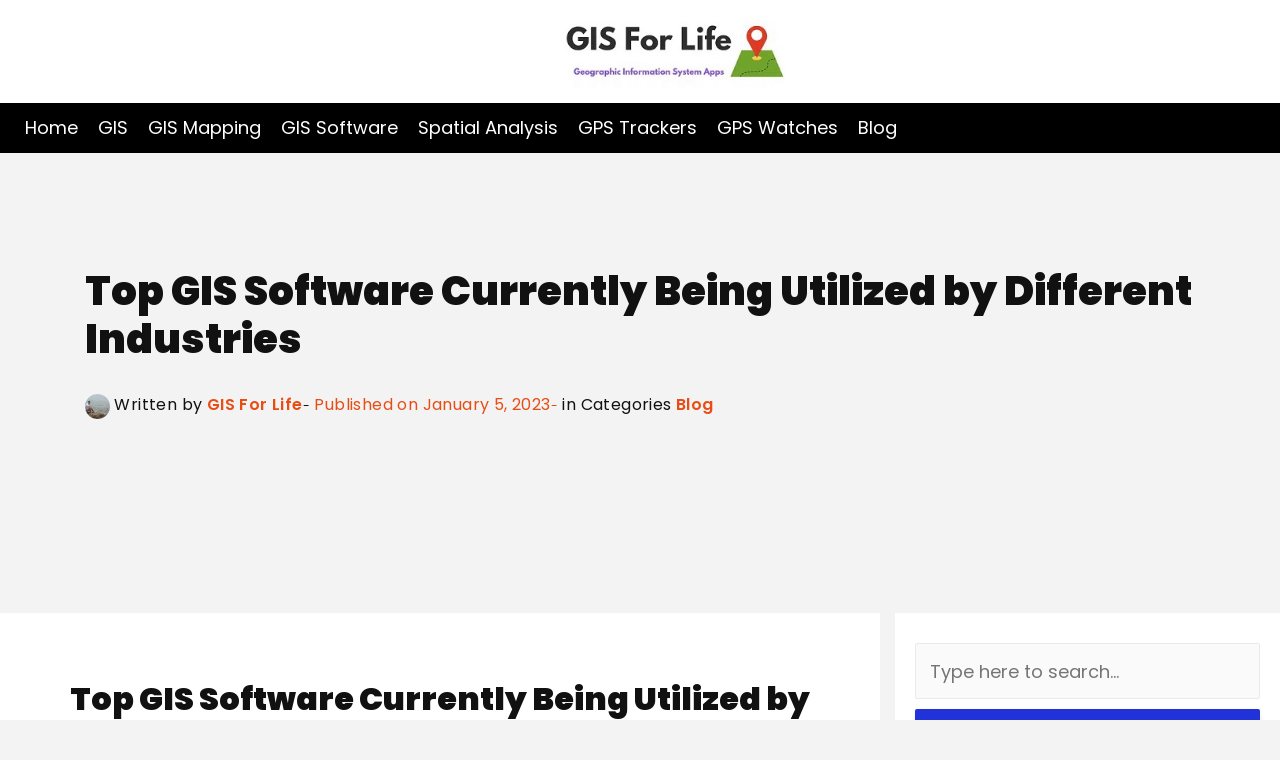

--- FILE ---
content_type: text/html; charset=UTF-8
request_url: https://gisforlife.com/top-gis-software-industries/
body_size: 23012
content:
<!doctype html><html lang="en-US" prefix="og: https://ogp.me/ns#"><head><meta charset="UTF-8"><script>if(navigator.userAgent.match(/MSIE|Internet Explorer/i)||navigator.userAgent.match(/Trident\/7\..*?rv:11/i)){var href=document.location.href;if(!href.match(/[?&]nowprocket/)){if(href.indexOf("?")==-1){if(href.indexOf("#")==-1){document.location.href=href+"?nowprocket=1"}else{document.location.href=href.replace("#","?nowprocket=1#")}}else{if(href.indexOf("#")==-1){document.location.href=href+"&nowprocket=1"}else{document.location.href=href.replace("#","&nowprocket=1#")}}}}</script><script>class RocketLazyLoadScripts{constructor(e){this.triggerEvents=e,this.eventOptions={passive:!0},this.userEventListener=this.triggerListener.bind(this),this.delayedScripts={normal:[],async:[],defer:[]},this.allJQueries=[]}_addUserInteractionListener(e){this.triggerEvents.forEach((t=>window.addEventListener(t,e.userEventListener,e.eventOptions)))}_removeUserInteractionListener(e){this.triggerEvents.forEach((t=>window.removeEventListener(t,e.userEventListener,e.eventOptions)))}triggerListener(){this._removeUserInteractionListener(this),"loading"===document.readyState?document.addEventListener("DOMContentLoaded",this._loadEverythingNow.bind(this)):this._loadEverythingNow()}async _loadEverythingNow(){this._delayEventListeners(),this._delayJQueryReady(this),this._handleDocumentWrite(),this._registerAllDelayedScripts(),this._preloadAllScripts(),await this._loadScriptsFromList(this.delayedScripts.normal),await this._loadScriptsFromList(this.delayedScripts.defer),await this._loadScriptsFromList(this.delayedScripts.async),await this._triggerDOMContentLoaded(),await this._triggerWindowLoad(),window.dispatchEvent(new Event("rocket-allScriptsLoaded"))}_registerAllDelayedScripts(){document.querySelectorAll("script[type=rocketlazyloadscript]").forEach((e=>{e.hasAttribute("src")?e.hasAttribute("async")&&!1!==e.async?this.delayedScripts.async.push(e):e.hasAttribute("defer")&&!1!==e.defer||"module"===e.getAttribute("data-rocket-type")?this.delayedScripts.defer.push(e):this.delayedScripts.normal.push(e):this.delayedScripts.normal.push(e)}))}async _transformScript(e){return await this._requestAnimFrame(),new Promise((t=>{const n=document.createElement("script");let r;[...e.attributes].forEach((e=>{let t=e.nodeName;"type"!==t&&("data-rocket-type"===t&&(t="type",r=e.nodeValue),n.setAttribute(t,e.nodeValue))})),e.hasAttribute("src")?(n.addEventListener("load",t),n.addEventListener("error",t)):(n.text=e.text,t()),e.parentNode.replaceChild(n,e)}))}async _loadScriptsFromList(e){const t=e.shift();return t?(await this._transformScript(t),this._loadScriptsFromList(e)):Promise.resolve()}_preloadAllScripts(){var e=document.createDocumentFragment();[...this.delayedScripts.normal,...this.delayedScripts.defer,...this.delayedScripts.async].forEach((t=>{const n=t.getAttribute("src");if(n){const t=document.createElement("link");t.href=n,t.rel="preload",t.as="script",e.appendChild(t)}})),document.head.appendChild(e)}_delayEventListeners(){let e={};function t(t,n){!function(t){function n(n){return e[t].eventsToRewrite.indexOf(n)>=0?"rocket-"+n:n}e[t]||(e[t]={originalFunctions:{add:t.addEventListener,remove:t.removeEventListener},eventsToRewrite:[]},t.addEventListener=function(){arguments[0]=n(arguments[0]),e[t].originalFunctions.add.apply(t,arguments)},t.removeEventListener=function(){arguments[0]=n(arguments[0]),e[t].originalFunctions.remove.apply(t,arguments)})}(t),e[t].eventsToRewrite.push(n)}function n(e,t){let n=e[t];Object.defineProperty(e,t,{get:()=>n||function(){},set(r){e["rocket"+t]=n=r}})}t(document,"DOMContentLoaded"),t(window,"DOMContentLoaded"),t(window,"load"),t(window,"pageshow"),t(document,"readystatechange"),n(document,"onreadystatechange"),n(window,"onload"),n(window,"onpageshow")}_delayJQueryReady(e){let t=window.jQuery;Object.defineProperty(window,"jQuery",{get:()=>t,set(n){if(n&&n.fn&&!e.allJQueries.includes(n)){n.fn.ready=n.fn.init.prototype.ready=function(t){e.domReadyFired?t.bind(document)(n):document.addEventListener("rocket-DOMContentLoaded",(()=>t.bind(document)(n)))};const t=n.fn.on;n.fn.on=n.fn.init.prototype.on=function(){if(this[0]===window){function e(e){return e.split(" ").map((e=>"load"===e||0===e.indexOf("load.")?"rocket-jquery-load":e)).join(" ")}"string"==typeof arguments[0]||arguments[0]instanceof String?arguments[0]=e(arguments[0]):"object"==typeof arguments[0]&&Object.keys(arguments[0]).forEach((t=>{delete Object.assign(arguments[0],{[e(t)]:arguments[0][t]})[t]}))}return t.apply(this,arguments),this},e.allJQueries.push(n)}t=n}})}async _triggerDOMContentLoaded(){this.domReadyFired=!0,await this._requestAnimFrame(),document.dispatchEvent(new Event("rocket-DOMContentLoaded")),await this._requestAnimFrame(),window.dispatchEvent(new Event("rocket-DOMContentLoaded")),await this._requestAnimFrame(),document.dispatchEvent(new Event("rocket-readystatechange")),await this._requestAnimFrame(),document.rocketonreadystatechange&&document.rocketonreadystatechange()}async _triggerWindowLoad(){await this._requestAnimFrame(),window.dispatchEvent(new Event("rocket-load")),await this._requestAnimFrame(),window.rocketonload&&window.rocketonload(),await this._requestAnimFrame(),this.allJQueries.forEach((e=>e(window).trigger("rocket-jquery-load"))),window.dispatchEvent(new Event("rocket-pageshow")),await this._requestAnimFrame(),window.rocketonpageshow&&window.rocketonpageshow()}_handleDocumentWrite(){const e=new Map;document.write=document.writeln=function(t){const n=document.currentScript,r=document.createRange(),i=n.parentElement;let o=e.get(n);void 0===o&&(o=n.nextSibling,e.set(n,o));const a=document.createDocumentFragment();r.setStart(a,0),a.appendChild(r.createContextualFragment(t)),i.insertBefore(a,o)}}async _requestAnimFrame(){return new Promise((e=>requestAnimationFrame(e)))}static run(){const e=new RocketLazyLoadScripts(["keydown","mousemove","touchmove","touchstart","touchend","wheel"]);e._addUserInteractionListener(e)}}RocketLazyLoadScripts.run();</script><meta name="google-site-verification" content="eSR0KogHmc_BfPVE2BKD6G_-OmPwFZuS7b1VBJRIIwk" /><script type="rocketlazyloadscript" async src="https://www.googletagmanager.com/gtag/js?id=G-RTNMG64MXP"></script><script type="rocketlazyloadscript"> window.dataLayer = window.dataLayer || []; function gtag(){dataLayer.push(arguments);} gtag('js', new Date()); gtag('config', 'G-RTNMG64MXP');</script><meta name="viewport" content="width=device-width, initial-scale=1"><link rel="profile" href="https://gmpg.org/xfn/11"><link rel="icon" href="https://gisforlife.com/wp-content/uploads/2020/11/favicon-gis-for-life-off-min.png" type="image/x-icon" /><link rel="pingback" href="https://gisforlife.com/xmlrpc.php"><script id="google_gtagjs-js-consent-mode-data-layer" type="text/partytown">window.dataLayer = window.dataLayer || [];function gtag(){dataLayer.push(arguments);}gtag('consent', 'default', {"ad_personalization":"denied","ad_storage":"denied","ad_user_data":"denied","analytics_storage":"denied","functionality_storage":"denied","security_storage":"denied","personalization_storage":"denied","region":["AT","BE","BG","CH","CY","CZ","DE","DK","EE","ES","FI","FR","GB","GR","HR","HU","IE","IS","IT","LI","LT","LU","LV","MT","NL","NO","PL","PT","RO","SE","SI","SK"],"wait_for_update":500});window._googlesitekitConsentCategoryMap = {"statistics":["analytics_storage"],"marketing":["ad_storage","ad_user_data","ad_personalization"],"functional":["functionality_storage","security_storage"],"preferences":["personalization_storage"]};window._googlesitekitConsents = {"ad_personalization":"denied","ad_storage":"denied","ad_user_data":"denied","analytics_storage":"denied","functionality_storage":"denied","security_storage":"denied","personalization_storage":"denied","region":["AT","BE","BG","CH","CY","CZ","DE","DK","EE","ES","FI","FR","GB","GR","HR","HU","IE","IS","IT","LI","LT","LU","LV","MT","NL","NO","PL","PT","RO","SE","SI","SK"],"wait_for_update":500};</script><title>Top GIS Software Currently Being Utilized by Different Industries | GIS for LIfe</title><link rel="preload" as="style" href="https://fonts.googleapis.com/css?family=Poppins&#038;display=swap" /><link rel="stylesheet" href="https://fonts.googleapis.com/css?family=Poppins&#038;display=swap" media="print" onload="this.media='all'" /><noscript><link rel="stylesheet" href="https://fonts.googleapis.com/css?family=Poppins&#038;display=swap" /></noscript><link rel="stylesheet" href="https://gisforlife.com/wp-content/cache/min/1/2e43028615133cd0fc69ad1e24293d27.css" media="all" data-minify="1" /><meta name="description" content="There are many GIS software industries options that are currently being used by different industries. These include AutoCAD Map, ILWIS,"/><meta name="robots" content="follow, index, max-snippet:-1, max-video-preview:-1, max-image-preview:large"/><link rel="canonical" href="https://gisforlife.com/top-gis-software-industries/" /><meta property="og:locale" content="en_US" /><meta property="og:type" content="article" /><meta property="og:title" content="Top GIS Software Currently Being Utilized by Different Industries | GIS for LIfe" /><meta property="og:description" content="There are many GIS software industries options that are currently being used by different industries. These include AutoCAD Map, ILWIS," /><meta property="og:url" content="https://gisforlife.com/top-gis-software-industries/" /><meta property="og:site_name" content="GIS for LIfe" /><meta property="article:tag" content="GIS" /><meta property="article:tag" content="GIS Applications" /><meta property="article:tag" content="GIS Software" /><meta property="article:tag" content="GIS software industries" /><meta property="article:tag" content="Top GIS Software" /><meta property="article:section" content="Blog" /><meta property="og:updated_time" content="2023-01-07T08:34:23+01:00" /><meta property="og:image" content="https://gisforlife.com/wp-content/uploads/2023/01/Top-GIS-Software-Currently-Being-Utilized-by-Different-Industries.jpg" /><meta property="og:image:secure_url" content="https://gisforlife.com/wp-content/uploads/2023/01/Top-GIS-Software-Currently-Being-Utilized-by-Different-Industries.jpg" /><meta property="og:image:width" content="1200" /><meta property="og:image:height" content="720" /><meta property="og:image:alt" content="Top GIS Software Currently Being Utilized by Different Industries" /><meta property="og:image:type" content="image/jpeg" /><meta property="article:published_time" content="2023-01-05T07:43:05+01:00" /><meta property="article:modified_time" content="2023-01-07T08:34:23+01:00" /><meta name="twitter:card" content="summary_large_image" /><meta name="twitter:title" content="Top GIS Software Currently Being Utilized by Different Industries | GIS for LIfe" /><meta name="twitter:description" content="There are many GIS software industries options that are currently being used by different industries. These include AutoCAD Map, ILWIS," /><meta name="twitter:image" content="https://gisforlife.com/wp-content/uploads/2023/01/Top-GIS-Software-Currently-Being-Utilized-by-Different-Industries.jpg" /><meta name="twitter:label1" content="Written by" /><meta name="twitter:data1" content="GIS For Life" /><meta name="twitter:label2" content="Time to read" /><meta name="twitter:data2" content="3 minutes" /><script type="application/ld+json" class="rank-math-schema">{"@context":"https://schema.org","@graph":[{"@type":["Organization","Person"],"@id":"https://gisforlife.com/#person","name":"GIS For Life","url":"https://gisforlife.com","logo":{"@type":"ImageObject","@id":"https://gisforlife.com/#logo","url":"https://gisforlife.com/wp-content/uploads/2020/11/GIS-For-Life-min.png","contentUrl":"https://gisforlife.com/wp-content/uploads/2020/11/GIS-For-Life-min.png","caption":"GIS for LIfe","inLanguage":"en-US","width":"500","height":"246"},"image":{"@id":"https://gisforlife.com/#logo"}},{"@type":"WebSite","@id":"https://gisforlife.com/#website","url":"https://gisforlife.com","name":"GIS for LIfe","publisher":{"@id":"https://gisforlife.com/#person"},"inLanguage":"en-US"},{"@type":"ImageObject","@id":"https://gisforlife.com/wp-content/uploads/2023/01/Top-GIS-Software-Currently-Being-Utilized-by-Different-Industries.jpg","url":"https://gisforlife.com/wp-content/uploads/2023/01/Top-GIS-Software-Currently-Being-Utilized-by-Different-Industries.jpg","width":"1200","height":"720","caption":"Top GIS Software Currently Being Utilized by Different Industries","inLanguage":"en-US"},{"@type":"WebPage","@id":"https://gisforlife.com/top-gis-software-industries/#webpage","url":"https://gisforlife.com/top-gis-software-industries/","name":"Top GIS Software Currently Being Utilized by Different Industries | GIS for LIfe","datePublished":"2023-01-05T07:43:05+01:00","dateModified":"2023-01-07T08:34:23+01:00","isPartOf":{"@id":"https://gisforlife.com/#website"},"primaryImageOfPage":{"@id":"https://gisforlife.com/wp-content/uploads/2023/01/Top-GIS-Software-Currently-Being-Utilized-by-Different-Industries.jpg"},"inLanguage":"en-US"},{"@type":"Person","@id":"https://gisforlife.com/top-gis-software-industries/#author","name":"GIS For Life","image":{"@type":"ImageObject","@id":"https://secure.gravatar.com/avatar/ee576993a4bd1e4880cec58983065d71aace38e823b5d1ec2eaa473f0209ca4a?s=96&amp;d=mm&amp;r=g","url":"https://secure.gravatar.com/avatar/ee576993a4bd1e4880cec58983065d71aace38e823b5d1ec2eaa473f0209ca4a?s=96&amp;d=mm&amp;r=g","caption":"GIS For Life","inLanguage":"en-US"},"sameAs":["https://gisforlife.com"]},{"@type":"BlogPosting","headline":"Top GIS Software Currently Being Utilized by Different Industries | GIS for LIfe","keywords":"GIS Software,GIS software industries","datePublished":"2023-01-05T07:43:05+01:00","dateModified":"2023-01-07T08:34:23+01:00","author":{"@id":"https://gisforlife.com/top-gis-software-industries/#author","name":"GIS For Life"},"publisher":{"@id":"https://gisforlife.com/#person"},"description":"There are many GIS software industries options that are currently being used by different industries. These include AutoCAD Map, ILWIS,","name":"Top GIS Software Currently Being Utilized by Different Industries | GIS for LIfe","@id":"https://gisforlife.com/top-gis-software-industries/#richSnippet","isPartOf":{"@id":"https://gisforlife.com/top-gis-software-industries/#webpage"},"image":{"@id":"https://gisforlife.com/wp-content/uploads/2023/01/Top-GIS-Software-Currently-Being-Utilized-by-Different-Industries.jpg"},"inLanguage":"en-US","mainEntityOfPage":{"@id":"https://gisforlife.com/top-gis-software-industries/#webpage"}}]}</script><link rel='dns-prefetch' href='//www.googletagmanager.com' /><link href='https://fonts.gstatic.com' crossorigin rel='preconnect' /><link rel="alternate" type="application/rss+xml" title="GIS for LIfe &raquo; Feed" href="https://gisforlife.com/feed/" /><link rel="alternate" type="application/rss+xml" title="GIS for LIfe &raquo; Comments Feed" href="https://gisforlife.com/comments/feed/" /><link rel="alternate" type="application/rss+xml" title="GIS for LIfe &raquo; Top GIS Software Currently Being Utilized by Different Industries Comments Feed" href="https://gisforlife.com/top-gis-software-industries/feed/" /><link rel="alternate" title="oEmbed (JSON)" type="application/json+oembed" href="https://gisforlife.com/wp-json/oembed/1.0/embed?url=https%3A%2F%2Fgisforlife.com%2Ftop-gis-software-industries%2F" /><link rel="alternate" title="oEmbed (XML)" type="text/xml+oembed" href="https://gisforlife.com/wp-json/oembed/1.0/embed?url=https%3A%2F%2Fgisforlife.com%2Ftop-gis-software-industries%2F&#038;format=xml" /><style id='wp-img-auto-sizes-contain-inline-css'>img:is([sizes=auto i],[sizes^="auto," i]){contain-intrinsic-size:3000px 1500px}/*# sourceURL=wp-img-auto-sizes-contain-inline-css */</style><style id='wp-emoji-styles-inline-css'>img.wp-smiley, img.emoji {display: inline !important;border: none !important;box-shadow: none !important;height: 1em !important;width: 1em !important;margin: 0 0.07em !important;vertical-align: -0.1em !important;background: none !important;padding: 0 !important;}/*# sourceURL=wp-emoji-styles-inline-css */</style><style id='wp-block-library-inline-css'>:root{--wp-block-synced-color:#7a00df;--wp-block-synced-color--rgb:122,0,223;--wp-bound-block-color:var(--wp-block-synced-color);--wp-editor-canvas-background:#ddd;--wp-admin-theme-color:#007cba;--wp-admin-theme-color--rgb:0,124,186;--wp-admin-theme-color-darker-10:#006ba1;--wp-admin-theme-color-darker-10--rgb:0,107,160.5;--wp-admin-theme-color-darker-20:#005a87;--wp-admin-theme-color-darker-20--rgb:0,90,135;--wp-admin-border-width-focus:2px}@media (min-resolution:192dpi){:root{--wp-admin-border-width-focus:1.5px}}.wp-element-button{cursor:pointer}:root .has-very-light-gray-background-color{background-color:#eee}:root .has-very-dark-gray-background-color{background-color:#313131}:root .has-very-light-gray-color{color:#eee}:root .has-very-dark-gray-color{color:#313131}:root .has-vivid-green-cyan-to-vivid-cyan-blue-gradient-background{background:linear-gradient(135deg,#00d084,#0693e3)}:root .has-purple-crush-gradient-background{background:linear-gradient(135deg,#34e2e4,#4721fb 50%,#ab1dfe)}:root .has-hazy-dawn-gradient-background{background:linear-gradient(135deg,#faaca8,#dad0ec)}:root .has-subdued-olive-gradient-background{background:linear-gradient(135deg,#fafae1,#67a671)}:root .has-atomic-cream-gradient-background{background:linear-gradient(135deg,#fdd79a,#004a59)}:root .has-nightshade-gradient-background{background:linear-gradient(135deg,#330968,#31cdcf)}:root .has-midnight-gradient-background{background:linear-gradient(135deg,#020381,#2874fc)}:root{--wp--preset--font-size--normal:16px;--wp--preset--font-size--huge:42px}.has-regular-font-size{font-size:1em}.has-larger-font-size{font-size:2.625em}.has-normal-font-size{font-size:var(--wp--preset--font-size--normal)}.has-huge-font-size{font-size:var(--wp--preset--font-size--huge)}.has-text-align-center{text-align:center}.has-text-align-left{text-align:left}.has-text-align-right{text-align:right}.has-fit-text{white-space:nowrap!important}#end-resizable-editor-section{display:none}.aligncenter{clear:both}.items-justified-left{justify-content:flex-start}.items-justified-center{justify-content:center}.items-justified-right{justify-content:flex-end}.items-justified-space-between{justify-content:space-between}.screen-reader-text{border:0;clip-path:inset(50%);height:1px;margin:-1px;overflow:hidden;padding:0;position:absolute;width:1px;word-wrap:normal!important}.screen-reader-text:focus{background-color:#ddd;clip-path:none;color:#444;display:block;font-size:1em;height:auto;left:5px;line-height:normal;padding:15px 23px 14px;text-decoration:none;top:5px;width:auto;z-index:100000}html :where(.has-border-color){border-style:solid}html :where([style*=border-top-color]){border-top-style:solid}html :where([style*=border-right-color]){border-right-style:solid}html :where([style*=border-bottom-color]){border-bottom-style:solid}html :where([style*=border-left-color]){border-left-style:solid}html :where([style*=border-width]){border-style:solid}html :where([style*=border-top-width]){border-top-style:solid}html :where([style*=border-right-width]){border-right-style:solid}html :where([style*=border-bottom-width]){border-bottom-style:solid}html :where([style*=border-left-width]){border-left-style:solid}html :where(img[class*=wp-image-]){height:auto;max-width:100%}:where(figure){margin:0 0 1em}html :where(.is-position-sticky){--wp-admin--admin-bar--position-offset:var(--wp-admin--admin-bar--height,0px)}@media screen and (max-width:600px){html :where(.is-position-sticky){--wp-admin--admin-bar--position-offset:0px}}/*# sourceURL=wp-block-library-inline-css */</style><style id='global-styles-inline-css'>
:root{--wp--preset--aspect-ratio--square: 1;--wp--preset--aspect-ratio--4-3: 4/3;--wp--preset--aspect-ratio--3-4: 3/4;--wp--preset--aspect-ratio--3-2: 3/2;--wp--preset--aspect-ratio--2-3: 2/3;--wp--preset--aspect-ratio--16-9: 16/9;--wp--preset--aspect-ratio--9-16: 9/16;--wp--preset--color--black: #000000;--wp--preset--color--cyan-bluish-gray: #abb8c3;--wp--preset--color--white: #ffffff;--wp--preset--color--pale-pink: #f78da7;--wp--preset--color--vivid-red: #cf2e2e;--wp--preset--color--luminous-vivid-orange: #ff6900;--wp--preset--color--luminous-vivid-amber: #fcb900;--wp--preset--color--light-green-cyan: #7bdcb5;--wp--preset--color--vivid-green-cyan: #00d084;--wp--preset--color--pale-cyan-blue: #8ed1fc;--wp--preset--color--vivid-cyan-blue: #0693e3;--wp--preset--color--vivid-purple: #9b51e0;--wp--preset--gradient--vivid-cyan-blue-to-vivid-purple: linear-gradient(135deg,rgb(6,147,227) 0%,rgb(155,81,224) 100%);--wp--preset--gradient--light-green-cyan-to-vivid-green-cyan: linear-gradient(135deg,rgb(122,220,180) 0%,rgb(0,208,130) 100%);--wp--preset--gradient--luminous-vivid-amber-to-luminous-vivid-orange: linear-gradient(135deg,rgb(252,185,0) 0%,rgb(255,105,0) 100%);--wp--preset--gradient--luminous-vivid-orange-to-vivid-red: linear-gradient(135deg,rgb(255,105,0) 0%,rgb(207,46,46) 100%);--wp--preset--gradient--very-light-gray-to-cyan-bluish-gray: linear-gradient(135deg,rgb(238,238,238) 0%,rgb(169,184,195) 100%);--wp--preset--gradient--cool-to-warm-spectrum: linear-gradient(135deg,rgb(74,234,220) 0%,rgb(151,120,209) 20%,rgb(207,42,186) 40%,rgb(238,44,130) 60%,rgb(251,105,98) 80%,rgb(254,248,76) 100%);--wp--preset--gradient--blush-light-purple: linear-gradient(135deg,rgb(255,206,236) 0%,rgb(152,150,240) 100%);--wp--preset--gradient--blush-bordeaux: linear-gradient(135deg,rgb(254,205,165) 0%,rgb(254,45,45) 50%,rgb(107,0,62) 100%);--wp--preset--gradient--luminous-dusk: linear-gradient(135deg,rgb(255,203,112) 0%,rgb(199,81,192) 50%,rgb(65,88,208) 100%);--wp--preset--gradient--pale-ocean: linear-gradient(135deg,rgb(255,245,203) 0%,rgb(182,227,212) 50%,rgb(51,167,181) 100%);--wp--preset--gradient--electric-grass: linear-gradient(135deg,rgb(202,248,128) 0%,rgb(113,206,126) 100%);--wp--preset--gradient--midnight: linear-gradient(135deg,rgb(2,3,129) 0%,rgb(40,116,252) 100%);--wp--preset--font-size--small: 13px;--wp--preset--font-size--medium: 20px;--wp--preset--font-size--large: 36px;--wp--preset--font-size--x-large: 42px;--wp--preset--spacing--20: 0.44rem;--wp--preset--spacing--30: 0.67rem;--wp--preset--spacing--40: 1rem;--wp--preset--spacing--50: 1.5rem;--wp--preset--spacing--60: 2.25rem;--wp--preset--spacing--70: 3.38rem;--wp--preset--spacing--80: 5.06rem;--wp--preset--shadow--natural: 6px 6px 9px rgba(0, 0, 0, 0.2);--wp--preset--shadow--deep: 12px 12px 50px rgba(0, 0, 0, 0.4);--wp--preset--shadow--sharp: 6px 6px 0px rgba(0, 0, 0, 0.2);--wp--preset--shadow--outlined: 6px 6px 0px -3px rgb(255, 255, 255), 6px 6px rgb(0, 0, 0);--wp--preset--shadow--crisp: 6px 6px 0px rgb(0, 0, 0);}:where(.is-layout-flex){gap: 0.5em;}:where(.is-layout-grid){gap: 0.5em;}body .is-layout-flex{display: flex;}.is-layout-flex{flex-wrap: wrap;align-items: center;}.is-layout-flex > :is(*, div){margin: 0;}body .is-layout-grid{display: grid;}.is-layout-grid > :is(*, div){margin: 0;}:where(.wp-block-columns.is-layout-flex){gap: 2em;}:where(.wp-block-columns.is-layout-grid){gap: 2em;}:where(.wp-block-post-template.is-layout-flex){gap: 1.25em;}:where(.wp-block-post-template.is-layout-grid){gap: 1.25em;}.has-black-color{color: var(--wp--preset--color--black) !important;}.has-cyan-bluish-gray-color{color: var(--wp--preset--color--cyan-bluish-gray) !important;}.has-white-color{color: var(--wp--preset--color--white) !important;}.has-pale-pink-color{color: var(--wp--preset--color--pale-pink) !important;}.has-vivid-red-color{color: var(--wp--preset--color--vivid-red) !important;}.has-luminous-vivid-orange-color{color: var(--wp--preset--color--luminous-vivid-orange) !important;}.has-luminous-vivid-amber-color{color: var(--wp--preset--color--luminous-vivid-amber) !important;}.has-light-green-cyan-color{color: var(--wp--preset--color--light-green-cyan) !important;}.has-vivid-green-cyan-color{color: var(--wp--preset--color--vivid-green-cyan) !important;}.has-pale-cyan-blue-color{color: var(--wp--preset--color--pale-cyan-blue) !important;}.has-vivid-cyan-blue-color{color: var(--wp--preset--color--vivid-cyan-blue) !important;}.has-vivid-purple-color{color: var(--wp--preset--color--vivid-purple) !important;}.has-black-background-color{background-color: var(--wp--preset--color--black) !important;}.has-cyan-bluish-gray-background-color{background-color: var(--wp--preset--color--cyan-bluish-gray) !important;}.has-white-background-color{background-color: var(--wp--preset--color--white) !important;}.has-pale-pink-background-color{background-color: var(--wp--preset--color--pale-pink) !important;}.has-vivid-red-background-color{background-color: var(--wp--preset--color--vivid-red) !important;}.has-luminous-vivid-orange-background-color{background-color: var(--wp--preset--color--luminous-vivid-orange) !important;}.has-luminous-vivid-amber-background-color{background-color: var(--wp--preset--color--luminous-vivid-amber) !important;}.has-light-green-cyan-background-color{background-color: var(--wp--preset--color--light-green-cyan) !important;}.has-vivid-green-cyan-background-color{background-color: var(--wp--preset--color--vivid-green-cyan) !important;}.has-pale-cyan-blue-background-color{background-color: var(--wp--preset--color--pale-cyan-blue) !important;}.has-vivid-cyan-blue-background-color{background-color: var(--wp--preset--color--vivid-cyan-blue) !important;}.has-vivid-purple-background-color{background-color: var(--wp--preset--color--vivid-purple) !important;}.has-black-border-color{border-color: var(--wp--preset--color--black) !important;}.has-cyan-bluish-gray-border-color{border-color: var(--wp--preset--color--cyan-bluish-gray) !important;}.has-white-border-color{border-color: var(--wp--preset--color--white) !important;}.has-pale-pink-border-color{border-color: var(--wp--preset--color--pale-pink) !important;}.has-vivid-red-border-color{border-color: var(--wp--preset--color--vivid-red) !important;}.has-luminous-vivid-orange-border-color{border-color: var(--wp--preset--color--luminous-vivid-orange) !important;}.has-luminous-vivid-amber-border-color{border-color: var(--wp--preset--color--luminous-vivid-amber) !important;}.has-light-green-cyan-border-color{border-color: var(--wp--preset--color--light-green-cyan) !important;}.has-vivid-green-cyan-border-color{border-color: var(--wp--preset--color--vivid-green-cyan) !important;}.has-pale-cyan-blue-border-color{border-color: var(--wp--preset--color--pale-cyan-blue) !important;}.has-vivid-cyan-blue-border-color{border-color: var(--wp--preset--color--vivid-cyan-blue) !important;}.has-vivid-purple-border-color{border-color: var(--wp--preset--color--vivid-purple) !important;}.has-vivid-cyan-blue-to-vivid-purple-gradient-background{background: var(--wp--preset--gradient--vivid-cyan-blue-to-vivid-purple) !important;}.has-light-green-cyan-to-vivid-green-cyan-gradient-background{background: var(--wp--preset--gradient--light-green-cyan-to-vivid-green-cyan) !important;}.has-luminous-vivid-amber-to-luminous-vivid-orange-gradient-background{background: var(--wp--preset--gradient--luminous-vivid-amber-to-luminous-vivid-orange) !important;}.has-luminous-vivid-orange-to-vivid-red-gradient-background{background: var(--wp--preset--gradient--luminous-vivid-orange-to-vivid-red) !important;}.has-very-light-gray-to-cyan-bluish-gray-gradient-background{background: var(--wp--preset--gradient--very-light-gray-to-cyan-bluish-gray) !important;}.has-cool-to-warm-spectrum-gradient-background{background: var(--wp--preset--gradient--cool-to-warm-spectrum) !important;}.has-blush-light-purple-gradient-background{background: var(--wp--preset--gradient--blush-light-purple) !important;}.has-blush-bordeaux-gradient-background{background: var(--wp--preset--gradient--blush-bordeaux) !important;}.has-luminous-dusk-gradient-background{background: var(--wp--preset--gradient--luminous-dusk) !important;}.has-pale-ocean-gradient-background{background: var(--wp--preset--gradient--pale-ocean) !important;}.has-electric-grass-gradient-background{background: var(--wp--preset--gradient--electric-grass) !important;}.has-midnight-gradient-background{background: var(--wp--preset--gradient--midnight) !important;}.has-small-font-size{font-size: var(--wp--preset--font-size--small) !important;}.has-medium-font-size{font-size: var(--wp--preset--font-size--medium) !important;}.has-large-font-size{font-size: var(--wp--preset--font-size--large) !important;}.has-x-large-font-size{font-size: var(--wp--preset--font-size--x-large) !important;}
/*# sourceURL=global-styles-inline-css */
</style>
<style id='classic-theme-styles-inline-css'>/*! This file is auto-generated */.wp-block-button__link{color:#fff;background-color:#32373c;border-radius:9999px;box-shadow:none;text-decoration:none;padding:calc(.667em + 2px) calc(1.333em + 2px);font-size:1.125em}.wp-block-file__button{background:#32373c;color:#fff;text-decoration:none}/*# sourceURL=/wp-includes/css/classic-themes.min.css */</style><style id='dominant-color-styles-inline-css'>img[data-dominant-color]:not(.has-transparency) { background-color: var(--dominant-color); }/*# sourceURL=dominant-color-styles-inline-css */</style><script type="rocketlazyloadscript" id="web-worker-offloading-js-before">window.partytown = {...(window.partytown || {}), ...{"lib":"\/wp-content\/plugins\/web-worker-offloading\/build\/","globalFns":["gtag","wp_has_consent","gtag"],"forward":["dataLayer.push","gtag","dataLayer.push","gtag"],"mainWindowAccessors":["_googlesitekitConsentCategoryMap","_googlesitekitConsents","wp_consent_type","wp_fallback_consent_type","wp_has_consent","waitfor_consent_hook"]}};//# sourceURL=web-worker-offloading-js-before</script><script type="rocketlazyloadscript" id="web-worker-offloading-js-after">/* Partytown 0.10.2-dev1727590485751 - MIT builder.io */const t={preserveBehavior:!1},e=e=>{if("string"==typeof e)return[e,t];const[n,r=t]=e;return[n,{...t,...r}]},n=Object.freeze((()=>{const t=new Set;let e=[];do{Object.getOwnPropertyNames(e).forEach((n=>{"function"==typeof e[n]&&t.add(n)}))}while((e=Object.getPrototypeOf(e))!==Object.prototype);return Array.from(t)})());!function(t,r,o,i,a,s,c,d,l,p,u=t,f){function h(){f||(f=1,"/"==(c=(s.lib||"/~partytown/")+(s.debug?"debug/":""))[0]&&(l=r.querySelectorAll('script[type="text/partytown"]'),i!=t?i.dispatchEvent(new CustomEvent("pt1",{detail:t})):(d=setTimeout(v,999999999),r.addEventListener("pt0",w),a?y(1):o.serviceWorker?o.serviceWorker.register(c+(s.swPath||"partytown-sw.js"),{scope:c}).then((function(t){t.active?y():t.installing&&t.installing.addEventListener("statechange",(function(t){"activated"==t.target.state&&y()}))}),console.error):v())))}function y(e){p=r.createElement(e?"script":"iframe"),t._pttab=Date.now(),e||(p.style.display="block",p.style.width="0",p.style.height="0",p.style.border="0",p.style.visibility="hidden",p.setAttribute("aria-hidden",!0)),p.src=c+"partytown-"+(e?"atomics.js?v=0.10.2-dev1727590485751":"sandbox-sw.html?"+t._pttab),r.querySelector(s.sandboxParent||"body").appendChild(p)}function v(n,o){for(w(),i==t&&(s.forward||[]).map((function(n){const[r]=e(n);delete t[r.split(".")[0]]})),n=0;n<l.length;n++)(o=r.createElement("script")).innerHTML=l[n].innerHTML,o.nonce=s.nonce,r.head.appendChild(o);p&&p.parentNode.removeChild(p)}function w(){clearTimeout(d)}s=t.partytown||{},i==t&&(s.forward||[]).map((function(r){const[o,{preserveBehavior:i}]=e(r);u=t,o.split(".").map((function(e,r,o){var a;u=u[o[r]]=r+1<o.length?u[o[r]]||(a=o[r+1],n.includes(a)?[]:{}):(()=>{let e=null;if(i){const{methodOrProperty:n,thisObject:r}=((t,e)=>{let n=t;for(let t=0;t<e.length-1;t+=1)n=n[e[t]];return{thisObject:n,methodOrProperty:e.length>0?n[e[e.length-1]]:void 0}})(t,o);"function"==typeof n&&(e=(...t)=>n.apply(r,...t))}return function(){let n;return e&&(n=e(arguments)),(t._ptf=t._ptf||[]).push(o,arguments),n}})()}))})),"complete"==r.readyState?h():(t.addEventListener("DOMContentLoaded",h),t.addEventListener("load",h))}(window,document,navigator,top,window.crossOriginIsolated);//# sourceURL=web-worker-offloading-js-after</script><script type="rocketlazyloadscript" src="https://gisforlife.com/wp-includes/js/jquery/jquery.min.js?ver=3.7.1" id="jquery-core-js"></script><script type="rocketlazyloadscript" src="https://gisforlife.com/wp-includes/js/jquery/jquery-migrate.min.js?ver=3.4.1" id="jquery-migrate-js" defer></script><script type="rocketlazyloadscript" src="https://gisforlife.com/wp-content/themes/affiliatebooster/dist/js/main.min.js?ver=6.9" id="aff-custom-script-js" defer></script><script type="text/partytown" src="https://www.googletagmanager.com/gtag/js?id=G-K32RM1PFTJ" id="google_gtagjs-js" async></script><script id="google_gtagjs-js-after" type="text/partytown">window.dataLayer = window.dataLayer || [];function gtag(){dataLayer.push(arguments);}gtag("set","linker",{"domains":["gisforlife.com"]});gtag("js", new Date());gtag("set", "developer_id.dZTNiMT", true);gtag("config", "G-K32RM1PFTJ", {"googlesitekit_post_type":"post"}); window._googlesitekit = window._googlesitekit || {}; window._googlesitekit.throttledEvents = []; window._googlesitekit.gtagEvent = (name, data) => { var key = JSON.stringify( { name, data } ); if ( !! window._googlesitekit.throttledEvents[ key ] ) { return; } window._googlesitekit.throttledEvents[ key ] = true; setTimeout( () => { delete window._googlesitekit.throttledEvents[ key ]; }, 5 ); gtag( "event", name, { ...data, event_source: "site-kit" } ); }; //# sourceURL=google_gtagjs-js-after</script><link rel="https://api.w.org/" href="https://gisforlife.com/wp-json/" /><link rel="alternate" title="JSON" type="application/json" href="https://gisforlife.com/wp-json/wp/v2/posts/2122" /><link rel="EditURI" type="application/rsd+xml" title="RSD" href="https://gisforlife.com/xmlrpc.php?rsd" /><meta name="generator" content="WordPress 6.9" /><link rel='shortlink' href='https://gisforlife.com/?p=2122' /><meta name="generator" content="auto-sizes 1.7.0"><meta name="generator" content="dominant-color-images 1.2.0"><meta name="generator" content="Site Kit by Google 1.170.0" /><meta name="linkmarket-verification" content="7d75884b14ea2b7623fe88728e1d853d" /><meta name="generator" content="performance-lab 4.0.1; plugins: auto-sizes, dominant-color-images, embed-optimizer, image-prioritizer, performant-translations, speculation-rules, web-worker-offloading, webp-uploads"><meta name="generator" content="performant-translations 1.2.0"><meta name="generator" content="web-worker-offloading 0.2.0"><meta name="generator" content="webp-uploads 2.6.1"><link rel="pingback" href="https://gisforlife.com/xmlrpc.php"><meta name="generator" content="speculation-rules 1.6.0"><meta data-od-replaced-content="optimization-detective 1.0.0-beta4" name="generator" content="optimization-detective 1.0.0-beta4; url_metric_groups={0:empty, 480:empty, 600:empty, 782:empty}"><meta name="generator" content="embed-optimizer 1.0.0-beta3"><meta name="generator" content="image-prioritizer 1.0.0-beta3"><script id="google_gtagjs" src="https://www.googletagmanager.com/gtag/js?id=G-K32RM1PFTJ" async type="text/partytown"></script><script id="google_gtagjs-inline" type="text/partytown">window.dataLayer = window.dataLayer || [];function gtag(){dataLayer.push(arguments);}gtag('js', new Date());gtag('config', 'G-K32RM1PFTJ', {} );</script><script type="rocketlazyloadscript">( function( w, d, s, l, i ) {w[l] = w[l] || [];w[l].push( {'gtm.start': new Date().getTime(), event: 'gtm.js'} );var f = d.getElementsByTagName( s )[0],j = d.createElement( s ), dl = l != 'dataLayer' ? '&l=' + l : '';j.async = true;j.src = 'https://www.googletagmanager.com/gtm.js?id=' + i + dl;f.parentNode.insertBefore( j, f );} )( window, document, 'script', 'dataLayer', 'GTM-MHWBJTB' );</script><style id="kirki-inline-styles">body, .home, .single, .page, .archive, search, error404, category{background:#f3f3f3;background-color:#f3f3f3;background-repeat:repeat;background-position:center center;background-attachment:scroll;-webkit-background-size:cover;-moz-background-size:cover;-ms-background-size:cover;-o-background-size:cover;background-size:cover;}.main-content, .col-md-12.main-content.full-layout-posts, .col-md-12.main-content.full-layout-page, .single-post .sidebars > ul, .home .sidebars > ul, .blog .sidebars > ul, .category .sidebars > ul, .col-md-8.single-blog-excerpt .aff-single-content-bg, .page .sidebars > ul, .archive .sidebars > ul, .search .sidebars > ul, .error404 .sidebars > ul{background:#ffffff;background-color:#ffffff;background-repeat:repeat;background-position:center center;background-attachment:scroll;-webkit-background-size:cover;-moz-background-size:cover;-ms-background-size:cover;-o-background-size:cover;background-size:cover;}.aff-header-wrapper{background:#ffffff;background-color:#ffffff;background-repeat:repeat;background-position:center center;background-attachment:scroll;padding-top:15px;padding-bottom:15px;padding-left:0px;padding-right:0px;-webkit-background-size:cover;-moz-background-size:cover;-ms-background-size:cover;-o-background-size:cover;background-size:cover;}.aff-header-1 span.site-title.h2 a, .aff-header-3 span.site-title.h2 a, .aff-header-5 span.site-title.h2 a{font-family:inherit;color:#000000;}.aff-header-1 p.site-description, .aff-header-3 p.site-description, .aff-header-5 p.site-description{font-family:inherit;color:#000000;}body, body div.textwidget, body.home div.cf.aff-entry-content p, main#content aside ul h4, footer div.aff-widget a, .aff-footer .aff-footer-site-content .widget_categories li a,body .aff-footer .footer-nav-menu ul li a, body .aff-copyright.bottom-footer p, body .aff-copyright.bottom-footer p a, body .aff-header-bottom .aff-main-nav>li>a, body .aff-header-sticky .aff-main-nav>li>a, body .aff-main-nav.aff-7 li>a, body .aff-main-nav.aff-8 li>a, body.single-post p, body.page article p, .relatedposts .related-content p.title, table, table tr, table td{font-size:18px;font-weight:400;line-height:2.0;text-align:left;}body.single h1, body.blog h1, .entry-header > h1.entry-title, .post-content.entry-content > h1, body.page h1, body.single header{font-family:inherit;letter-spacing:0px;text-align:inherit;text-transform:none;color:#111111;}body.single-post h2, body.page h2, .entry-header > h2.entry-title, .post-content.entry-content > h2{font-family:inherit;font-size:32px;letter-spacing:0px;text-align:inherit;text-transform:none;color:#111111;}body.single-post h3, body.page h3, body.blog h3, .entry-header h3.entry-title, .post-content.entry-content > h3{font-family:inherit;font-size:30px;letter-spacing:0px;text-align:inherit;text-transform:none;color:#111111;}body.single-post h4, body.page h4, body.blog h4, .entry-header > h4.entry-title, .post-content.entry-content > h4, body.category h4, body.search-results h4, body.author h4, main#content aside ul h4{font-family:inherit;font-weight:700;text-align:inherit;text-transform:none;color:#111111;}body.single-post h5, body.blog h5, body.page h5, .entry-header > h5.entry-title, .post-content.entry-content > h5{font-family:inherit;font-weight:700;text-align:inherit;text-transform:none;color:#111111;}body.single-post h6, body.blog h6, body.page h6, body.category h6, body.author h6, body.search-results h6, .entry-header > h6.entry-title, .post-content.entry-content > h6{font-family:inherit;font-weight:700;text-align:inherit;text-transform:none;color:#111111;}a, body.home a, body.archive a, body.single-post a, body.single a, .post .aff-post-title a, .post .aff-post-title a span, div.related-content p.title, .aff-post-meta-c .aff-post-author>a, body.single-post .entry-meta span a span, .comments-area a, .comments-area a:visited, .widget ul li a, .post-content.entry-content > h1 > a, .post-content.entry-content > h2 > a, .post-content.entry-content > h3 > a, .post-content.entry-content > h4 > a, .post-content.entry-content > h5 > a, .post-content.entry-content > h6 > a, body.single nav.rank-math-breadcrumb a{color:#e84d15;}.aff-post-title-alt a:hover, .post .aff-post-title a span:hover, main#content aside ul li .post div.aff-post-title a span:hover, body.home h2.is-title.aff-post-title-alt a:hover, div.related-content p.title:hover, .aff-copyright.bottom-footer p a:hover, aside a:hover, span.aff-meta-item.aff-post-author a:hover, body.page-template-default.page a:hover{color:#F18713;}body.blog button[type="Submit"], body.single-post button[type="Submit"], .aff-comments-area input[type="submit"], a.btn_404, body.page button[type="Submit"]{background:#2032D8;background-color:#2032D8;}body.blog button[type="Submit"]:hover, body.single-post button[type="Submit"]:hover, .aff-comments-area input[type="submit"]:hover, a.btn_404:hover, body.page button[type="Submit"]:hover{background:#2032D8;background-color:#2032D8;}main#content aside ul:first-child, main#content .col-md-4.sidebars ul:first-child{padding-top:20px;padding-bottom:20px;padding-left:20px;padding-right:20px;}.aff-ad.clickable .widget_nav_menu ul>li>a, .above-header-menu ul>li>a, .above-header-mobile-menu{font-family:Poppins;font-size:16px;font-weight:400;text-transform:none;color:#fff;}.aff-ad.clickable .widget_nav_menu ul>li>a:hover, .above-header-menu ul>li>a:hover{color:#ff780e;}.top-header-parent{padding-top:0px;padding-bottom:0px;padding-left:0px;padding-right:0px;}i.fab.fa-facebook-f:hover{color:#187CDD;}i.fab.fa-twitter:hover{color:#0AA3ED;}i.fab.fa-instagram:hover{color:#DB3662;}i.fab.fa-linkedin-in:hover{color:#0E76a8;}i.fab.fa-pinterest-p:hover{color:#C41F25;}i.fab.fa-youtube:hover{color:#F80003;}p.font-social a i{color:#fff;}.above-header-menu, .above-header-mobile-menu, .top-header-parent{background-color:#333 !important;}.aff-header-1 nav.aff-main-navigation, .aff-header-3 nav.aff-main-navigation, .aff-header-5 nav.aff-main-navigation, .aff-header-7 .aff-slot-c, .aff-header-3 .aff-site-header .aff-menu, .aff-header-5 ul.aff-actions.aff-menu, .aff-header-bottom.aff-head1-bottom .aff-slot-c{text-align:left;}.aff-header-bottom{background-color:#000000;}.aff-header-bottom .aff-main-nav>li>a, .aff-header-sticky .aff-main-nav>li>a, .aff-header-bottom .aff-actions>li>span, span.aff-sidebar-action.bars p{font-family:Poppins!important;font-weight:400;text-transform:none!important;color:#ffffff!important;}.aff-main-nav > li > a:hover, .aff-header-bottom .aff-actions-button > span:hover{color:#FF780E!important;}.aff-header-1 .aff-slot-r nav.aff-main-navigation{text-align:right;}.aff-main-nav.aff-7 li>a, .aff-main-nav.aff-8 li>a, .aff-main-nav.aff-7 li ul.sub-menu li a, span.aff-sidebar-action.bars p, .aff-header-middle span.aff-sidebar-action.bars i.icon-menu, .aff-header-middle span.aff-sidebar-action.bars i.icon-cancel, .aff-header-middle li.aff-actions-button.aff-action-search i.icon-search{font-family:inherit;text-transform:none;color:#111111;}nav ul.aff-main-nav.aff-7 > li > a:hover, .aff-main-nav.aff-7 li ul.sub-menu li a:hover, .aff-header-middle .aff-actions-button > span:hover, .aff-header-middle li.aff-actions-button.aff-action-search i.icon-search:hover{color:#000000!important;}.aff-main-nav .sub-menu a{text-align:left;}.aff-site-header .sub-menu{width:300px;transition-duration:0.3s;}.aff-main-nav .sub-menu a, .widget_nav_menu .sub-menu a{padding-top:0px;padding-right:10px;padding-left:10px;padding-bottom:0px;color:#000000!important;}.aff-main-nav .sub-menu li{background-color:#ffffff;}.aff-main-nav .sub-menu a:hover{color:#000000!important;}.aff-site-header .sub-menu li a{font-size:18px;line-height:40px;text-transform:capitalize;}.aff-footer .footer-nav-menu ul li a{font-family:Poppins!important;font-size:13px!important;font-weight:400;line-height:1.4!important;text-transform:none!important;color:#ffffff!important;}.aff-footer .footer-nav-menu ul li a:hover{color:#e84d15!important;}.aff-footer.footer_footer_menu{color:#000000;padding-top:10px;padding-bottom:10px;padding-left:10px;padding-right:10px;}.main-content, .col-md-12.main-content.full-layout-posts, .col-md-12.main-content.full-layout-page{padding-top:40px;padding-right:40px;padding-left:40px;padding-bottom:40px;}body.home.blog h2, body.home.blog h2 a, body.home.blog h2.is-title.aff-post-title-alt a, body.category h2.is-title.aff-post-title-alt a, body.archive.author h2.is-title.aff-post-title-alt a, body.search-results h2.is-title.aff-post-title-alt a, body.archive.category .aff-post-meta.aff-post-meta-c.aff-post-meta-left.has-below{font-family:inherit;}body.home div.cf.aff-entry-content p, body.category p.category_excerpt, body.archive.category div.cf.aff-entry-content p, body.search-results div.cf.aff-entry-content p, body.archive.author div.cf.aff-entry-content p, body.category p.category_excerpt{font-family:inherit;font-size:18px;color:#111111;}body.home .meta-title span, body.category .meta-title span, body.archive.category .meta-title span, body.category .meta-title span, body.search-results .meta-title span, body.archive.author .meta-title span{font-family:inherit;font-size:12px;color:#111111;}.page-nav-container a.page-numbers{background-color:#1b3e5a;}.page-nav-container a.page-numbers:hover{background-color:#f9cc29;}.page-nav-container span.page-numbers.current{background-color:#f9cc29;}body.single-post #breadcrumbs, body.single-post #breadcrumbs li, body.single #breadcrumbs, body.single #breadcrumbs li, nav.rank-math-breadcrumb a, nav.rank-math-breadcrumb p, nav.rank-math-breadcrumb p span{font-size:14px !important;letter-spacing:0px !important;text-align:left !important;text-transform:none !important;color:#333333 !important;}.single-post-fluid-bg .col, .single-post-fluid-bg .col .aff-post-title.entry-header .entry-title, body.single-post .aff-single-content-bg h1.entry-title, .aff-layout3-heading, body.single-post header.entry-header h1{text-align:left;}.col-md-8.single-blog-excerpt .aff-single-content-bg, .col-md-12.single-blog-excerpt .aff-single-content-bg, .main-content.single-page{padding-top:40px;padding-right:40px;padding-left:40px;padding-bottom:40px;}body.single-post .aff-post-title-container .entry-meta, body.single-post .single-post-fluid-bg .col span, body.single-post .single-post-fluid-bg .col .entry-meta, body.single .meta-title .aff-post-meta-left{color:#111111;}body.single-post .entry-meta span a, body.single-post .entry-meta span a span, .entry-meta a, .entry-meta a:visited, body.single-post .meta-title a, body.single-post .meta-title a span{color:#e84d15 !important;}body.single-post .entry-meta span a:hover span, body.single-post .entry-meta span a:hover, .entry-meta a:hover, body.single-post .meta-title a:hover, body.single-post .meta-title a span:hover{color:#f18713 !important;}.bread-link-color a{color:#178133 !important;}.archive .col-md-8.main-content, .archive .col-md-12.main-content.full-layout-posts, .archive .col-md-12.main-content.full-layout-page{padding-top:40px;padding-right:40px;padding-left:40px;padding-bottom:40px;}body.single-post .discloser, body.single .discloser{font-family:inherit;font-size:18px;letter-spacing:0px;text-transform:none;color:#333333;padding-top:20px;padding-bottom:20px;padding-left:20px;padding-right:20px;}#smoothup .icon-caret-square-up-solid{color:#808080;;font-size:35px;}.aff-footer{background:#f3f3f3;background-color:#f3f3f3;background-repeat:repeat;background-position:center center;background-attachment:scroll;-webkit-background-size:cover;-moz-background-size:cover;-ms-background-size:cover;-o-background-size:cover;background-size:cover;}.aff-footer, .aff-footer .aff-footer-site-content .aff-post-title, .aff-footer .aff-footer-site-content .widget_categories li a, .aff-footer .aff-footer-site-content .aff-copyright a, .aff-footer .aff-footer-site-content .aff-post-title a, .aff-footer .aff-footer-site-content .aff-post-title a > span, .aff-footer .aff-footer-site-content .post-date, .aff-footer .aff-footer-site-content .page_item a, .aff-footer .aff-footer-site-content .recentcomments a, .aff-footer .aff-footer-site-content .aff-copyright > p, footer .widget_archive li a, footer div.aff-widget a{color:#000000;}.aff-footer .aff-widget-title, footer#footer .aff-footer-site-content h3.widget-title{color:#000000!important;}.aff-copyright.bottom-footer p, .aff-copyright.bottom-footer p a{font-family:inherit!important;text-align:center!important;color:#111111!important;}.aff-footer-site-content a:hover{color:#f18713 !important;}p.aff-copyright-text a:hover, .aff-copyright.bottom-footer p.aff-copyright-text a:hover{color:#f18713 !important;}.aff-copyright.bottom-footer{padding-top:15px;padding-bottom:15px;padding-left:35px;padding-right:35px;}.aff-logo{width:220px;}/* devanagari */@font-face { font-family: 'Poppins'; font-style: italic; font-weight: 100; font-display: swap; src: url(https://gisforlife.com/wp-content/fonts/poppins/pxiAyp8kv8JHgFVrJJLmE0tDMPKzSQ.woff2) format('woff2'); unicode-range: U+0900-097F, U+1CD0-1CF9, U+200C-200D, U+20A8, U+20B9, U+20F0, U+25CC, U+A830-A839, U+A8E0-A8FF, U+11B00-11B09;}/* latin-ext */@font-face { font-family: 'Poppins'; font-style: italic; font-weight: 100; font-display: swap; src: url(https://gisforlife.com/wp-content/fonts/poppins/pxiAyp8kv8JHgFVrJJLmE0tMMPKzSQ.woff2) format('woff2'); unicode-range: U+0100-02BA, U+02BD-02C5, U+02C7-02CC, U+02CE-02D7, U+02DD-02FF, U+0304, U+0308, U+0329, U+1D00-1DBF, U+1E00-1E9F, U+1EF2-1EFF, U+2020, U+20A0-20AB, U+20AD-20C0, U+2113, U+2C60-2C7F, U+A720-A7FF;}/* latin */@font-face { font-family: 'Poppins'; font-style: italic; font-weight: 100; font-display: swap; src: url(https://gisforlife.com/wp-content/fonts/poppins/pxiAyp8kv8JHgFVrJJLmE0tCMPI.woff2) format('woff2'); unicode-range: U+0000-00FF, U+0131, U+0152-0153, U+02BB-02BC, U+02C6, U+02DA, U+02DC, U+0304, U+0308, U+0329, U+2000-206F, U+20AC, U+2122, U+2191, U+2193, U+2212, U+2215, U+FEFF, U+FFFD;}/* devanagari */@font-face { font-family: 'Poppins'; font-style: italic; font-weight: 200; font-display: swap; src: url(https://gisforlife.com/wp-content/fonts/poppins/pxiDyp8kv8JHgFVrJJLmv1pVFteOcEg.woff2) format('woff2'); unicode-range: U+0900-097F, U+1CD0-1CF9, U+200C-200D, U+20A8, U+20B9, U+20F0, U+25CC, U+A830-A839, U+A8E0-A8FF, U+11B00-11B09;}/* latin-ext */@font-face { font-family: 'Poppins'; font-style: italic; font-weight: 200; font-display: swap; src: url(https://gisforlife.com/wp-content/fonts/poppins/pxiDyp8kv8JHgFVrJJLmv1pVGdeOcEg.woff2) format('woff2'); unicode-range: U+0100-02BA, U+02BD-02C5, U+02C7-02CC, U+02CE-02D7, U+02DD-02FF, U+0304, U+0308, U+0329, U+1D00-1DBF, U+1E00-1E9F, U+1EF2-1EFF, U+2020, U+20A0-20AB, U+20AD-20C0, U+2113, U+2C60-2C7F, U+A720-A7FF;}/* latin */@font-face { font-family: 'Poppins'; font-style: italic; font-weight: 200; font-display: swap; src: url(https://gisforlife.com/wp-content/fonts/poppins/pxiDyp8kv8JHgFVrJJLmv1pVF9eO.woff2) format('woff2'); unicode-range: U+0000-00FF, U+0131, U+0152-0153, U+02BB-02BC, U+02C6, U+02DA, U+02DC, U+0304, U+0308, U+0329, U+2000-206F, U+20AC, U+2122, U+2191, U+2193, U+2212, U+2215, U+FEFF, U+FFFD;}/* devanagari */@font-face { font-family: 'Poppins'; font-style: italic; font-weight: 300; font-display: swap; src: url(https://gisforlife.com/wp-content/fonts/poppins/pxiDyp8kv8JHgFVrJJLm21lVFteOcEg.woff2) format('woff2'); unicode-range: U+0900-097F, U+1CD0-1CF9, U+200C-200D, U+20A8, U+20B9, U+20F0, U+25CC, U+A830-A839, U+A8E0-A8FF, U+11B00-11B09;}/* latin-ext */@font-face { font-family: 'Poppins'; font-style: italic; font-weight: 300; font-display: swap; src: url(https://gisforlife.com/wp-content/fonts/poppins/pxiDyp8kv8JHgFVrJJLm21lVGdeOcEg.woff2) format('woff2'); unicode-range: U+0100-02BA, U+02BD-02C5, U+02C7-02CC, U+02CE-02D7, U+02DD-02FF, U+0304, U+0308, U+0329, U+1D00-1DBF, U+1E00-1E9F, U+1EF2-1EFF, U+2020, U+20A0-20AB, U+20AD-20C0, U+2113, U+2C60-2C7F, U+A720-A7FF;}/* latin */@font-face { font-family: 'Poppins'; font-style: italic; font-weight: 300; font-display: swap; src: url(https://gisforlife.com/wp-content/fonts/poppins/pxiDyp8kv8JHgFVrJJLm21lVF9eO.woff2) format('woff2'); unicode-range: U+0000-00FF, U+0131, U+0152-0153, U+02BB-02BC, U+02C6, U+02DA, U+02DC, U+0304, U+0308, U+0329, U+2000-206F, U+20AC, U+2122, U+2191, U+2193, U+2212, U+2215, U+FEFF, U+FFFD;}/* devanagari */@font-face { font-family: 'Poppins'; font-style: italic; font-weight: 400; font-display: swap; src: url(https://gisforlife.com/wp-content/fonts/poppins/pxiGyp8kv8JHgFVrJJLucXtAKPY.woff2) format('woff2'); unicode-range: U+0900-097F, U+1CD0-1CF9, U+200C-200D, U+20A8, U+20B9, U+20F0, U+25CC, U+A830-A839, U+A8E0-A8FF, U+11B00-11B09;}/* latin-ext */@font-face { font-family: 'Poppins'; font-style: italic; font-weight: 400; font-display: swap; src: url(https://gisforlife.com/wp-content/fonts/poppins/pxiGyp8kv8JHgFVrJJLufntAKPY.woff2) format('woff2'); unicode-range: U+0100-02BA, U+02BD-02C5, U+02C7-02CC, U+02CE-02D7, U+02DD-02FF, U+0304, U+0308, U+0329, U+1D00-1DBF, U+1E00-1E9F, U+1EF2-1EFF, U+2020, U+20A0-20AB, U+20AD-20C0, U+2113, U+2C60-2C7F, U+A720-A7FF;}/* latin */@font-face { font-family: 'Poppins'; font-style: italic; font-weight: 400; font-display: swap; src: url(https://gisforlife.com/wp-content/fonts/poppins/pxiGyp8kv8JHgFVrJJLucHtA.woff2) format('woff2'); unicode-range: U+0000-00FF, U+0131, U+0152-0153, U+02BB-02BC, U+02C6, U+02DA, U+02DC, U+0304, U+0308, U+0329, U+2000-206F, U+20AC, U+2122, U+2191, U+2193, U+2212, U+2215, U+FEFF, U+FFFD;}/* devanagari */@font-face { font-family: 'Poppins'; font-style: italic; font-weight: 500; font-display: swap; src: url(https://gisforlife.com/wp-content/fonts/poppins/pxiDyp8kv8JHgFVrJJLmg1hVFteOcEg.woff2) format('woff2'); unicode-range: U+0900-097F, U+1CD0-1CF9, U+200C-200D, U+20A8, U+20B9, U+20F0, U+25CC, U+A830-A839, U+A8E0-A8FF, U+11B00-11B09;}/* latin-ext */@font-face { font-family: 'Poppins'; font-style: italic; font-weight: 500; font-display: swap; src: url(https://gisforlife.com/wp-content/fonts/poppins/pxiDyp8kv8JHgFVrJJLmg1hVGdeOcEg.woff2) format('woff2'); unicode-range: U+0100-02BA, U+02BD-02C5, U+02C7-02CC, U+02CE-02D7, U+02DD-02FF, U+0304, U+0308, U+0329, U+1D00-1DBF, U+1E00-1E9F, U+1EF2-1EFF, U+2020, U+20A0-20AB, U+20AD-20C0, U+2113, U+2C60-2C7F, U+A720-A7FF;}/* latin */@font-face { font-family: 'Poppins'; font-style: italic; font-weight: 500; font-display: swap; src: url(https://gisforlife.com/wp-content/fonts/poppins/pxiDyp8kv8JHgFVrJJLmg1hVF9eO.woff2) format('woff2'); unicode-range: U+0000-00FF, U+0131, U+0152-0153, U+02BB-02BC, U+02C6, U+02DA, U+02DC, U+0304, U+0308, U+0329, U+2000-206F, U+20AC, U+2122, U+2191, U+2193, U+2212, U+2215, U+FEFF, U+FFFD;}/* devanagari */@font-face { font-family: 'Poppins'; font-style: italic; font-weight: 600; font-display: swap; src: url(https://gisforlife.com/wp-content/fonts/poppins/pxiDyp8kv8JHgFVrJJLmr19VFteOcEg.woff2) format('woff2'); unicode-range: U+0900-097F, U+1CD0-1CF9, U+200C-200D, U+20A8, U+20B9, U+20F0, U+25CC, U+A830-A839, U+A8E0-A8FF, U+11B00-11B09;}/* latin-ext */@font-face { font-family: 'Poppins'; font-style: italic; font-weight: 600; font-display: swap; src: url(https://gisforlife.com/wp-content/fonts/poppins/pxiDyp8kv8JHgFVrJJLmr19VGdeOcEg.woff2) format('woff2'); unicode-range: U+0100-02BA, U+02BD-02C5, U+02C7-02CC, U+02CE-02D7, U+02DD-02FF, U+0304, U+0308, U+0329, U+1D00-1DBF, U+1E00-1E9F, U+1EF2-1EFF, U+2020, U+20A0-20AB, U+20AD-20C0, U+2113, U+2C60-2C7F, U+A720-A7FF;}/* latin */@font-face { font-family: 'Poppins'; font-style: italic; font-weight: 600; font-display: swap; src: url(https://gisforlife.com/wp-content/fonts/poppins/pxiDyp8kv8JHgFVrJJLmr19VF9eO.woff2) format('woff2'); unicode-range: U+0000-00FF, U+0131, U+0152-0153, U+02BB-02BC, U+02C6, U+02DA, U+02DC, U+0304, U+0308, U+0329, U+2000-206F, U+20AC, U+2122, U+2191, U+2193, U+2212, U+2215, U+FEFF, U+FFFD;}/* devanagari */@font-face { font-family: 'Poppins'; font-style: italic; font-weight: 700; font-display: swap; src: url(https://gisforlife.com/wp-content/fonts/poppins/pxiDyp8kv8JHgFVrJJLmy15VFteOcEg.woff2) format('woff2'); unicode-range: U+0900-097F, U+1CD0-1CF9, U+200C-200D, U+20A8, U+20B9, U+20F0, U+25CC, U+A830-A839, U+A8E0-A8FF, U+11B00-11B09;}/* latin-ext */@font-face { font-family: 'Poppins'; font-style: italic; font-weight: 700; font-display: swap; src: url(https://gisforlife.com/wp-content/fonts/poppins/pxiDyp8kv8JHgFVrJJLmy15VGdeOcEg.woff2) format('woff2'); unicode-range: U+0100-02BA, U+02BD-02C5, U+02C7-02CC, U+02CE-02D7, U+02DD-02FF, U+0304, U+0308, U+0329, U+1D00-1DBF, U+1E00-1E9F, U+1EF2-1EFF, U+2020, U+20A0-20AB, U+20AD-20C0, U+2113, U+2C60-2C7F, U+A720-A7FF;}/* latin */@font-face { font-family: 'Poppins'; font-style: italic; font-weight: 700; font-display: swap; src: url(https://gisforlife.com/wp-content/fonts/poppins/pxiDyp8kv8JHgFVrJJLmy15VF9eO.woff2) format('woff2'); unicode-range: U+0000-00FF, U+0131, U+0152-0153, U+02BB-02BC, U+02C6, U+02DA, U+02DC, U+0304, U+0308, U+0329, U+2000-206F, U+20AC, U+2122, U+2191, U+2193, U+2212, U+2215, U+FEFF, U+FFFD;}/* devanagari */@font-face { font-family: 'Poppins'; font-style: italic; font-weight: 800; font-display: swap; src: url(https://gisforlife.com/wp-content/fonts/poppins/pxiDyp8kv8JHgFVrJJLm111VFteOcEg.woff2) format('woff2'); unicode-range: U+0900-097F, U+1CD0-1CF9, U+200C-200D, U+20A8, U+20B9, U+20F0, U+25CC, U+A830-A839, U+A8E0-A8FF, U+11B00-11B09;}/* latin-ext */@font-face { font-family: 'Poppins'; font-style: italic; font-weight: 800; font-display: swap; src: url(https://gisforlife.com/wp-content/fonts/poppins/pxiDyp8kv8JHgFVrJJLm111VGdeOcEg.woff2) format('woff2'); unicode-range: U+0100-02BA, U+02BD-02C5, U+02C7-02CC, U+02CE-02D7, U+02DD-02FF, U+0304, U+0308, U+0329, U+1D00-1DBF, U+1E00-1E9F, U+1EF2-1EFF, U+2020, U+20A0-20AB, U+20AD-20C0, U+2113, U+2C60-2C7F, U+A720-A7FF;}/* latin */@font-face { font-family: 'Poppins'; font-style: italic; font-weight: 800; font-display: swap; src: url(https://gisforlife.com/wp-content/fonts/poppins/pxiDyp8kv8JHgFVrJJLm111VF9eO.woff2) format('woff2'); unicode-range: U+0000-00FF, U+0131, U+0152-0153, U+02BB-02BC, U+02C6, U+02DA, U+02DC, U+0304, U+0308, U+0329, U+2000-206F, U+20AC, U+2122, U+2191, U+2193, U+2212, U+2215, U+FEFF, U+FFFD;}/* devanagari */@font-face { font-family: 'Poppins'; font-style: italic; font-weight: 900; font-display: swap; src: url(https://gisforlife.com/wp-content/fonts/poppins/pxiDyp8kv8JHgFVrJJLm81xVFteOcEg.woff2) format('woff2'); unicode-range: U+0900-097F, U+1CD0-1CF9, U+200C-200D, U+20A8, U+20B9, U+20F0, U+25CC, U+A830-A839, U+A8E0-A8FF, U+11B00-11B09;}/* latin-ext */@font-face { font-family: 'Poppins'; font-style: italic; font-weight: 900; font-display: swap; src: url(https://gisforlife.com/wp-content/fonts/poppins/pxiDyp8kv8JHgFVrJJLm81xVGdeOcEg.woff2) format('woff2'); unicode-range: U+0100-02BA, U+02BD-02C5, U+02C7-02CC, U+02CE-02D7, U+02DD-02FF, U+0304, U+0308, U+0329, U+1D00-1DBF, U+1E00-1E9F, U+1EF2-1EFF, U+2020, U+20A0-20AB, U+20AD-20C0, U+2113, U+2C60-2C7F, U+A720-A7FF;}/* latin */@font-face { font-family: 'Poppins'; font-style: italic; font-weight: 900; font-display: swap; src: url(https://gisforlife.com/wp-content/fonts/poppins/pxiDyp8kv8JHgFVrJJLm81xVF9eO.woff2) format('woff2'); unicode-range: U+0000-00FF, U+0131, U+0152-0153, U+02BB-02BC, U+02C6, U+02DA, U+02DC, U+0304, U+0308, U+0329, U+2000-206F, U+20AC, U+2122, U+2191, U+2193, U+2212, U+2215, U+FEFF, U+FFFD;}/* devanagari */@font-face { font-family: 'Poppins'; font-style: normal; font-weight: 100; font-display: swap; src: url(https://gisforlife.com/wp-content/fonts/poppins/pxiGyp8kv8JHgFVrLPTucXtAKPY.woff2) format('woff2'); unicode-range: U+0900-097F, U+1CD0-1CF9, U+200C-200D, U+20A8, U+20B9, U+20F0, U+25CC, U+A830-A839, U+A8E0-A8FF, U+11B00-11B09;}/* latin-ext */@font-face { font-family: 'Poppins'; font-style: normal; font-weight: 100; font-display: swap; src: url(https://gisforlife.com/wp-content/fonts/poppins/pxiGyp8kv8JHgFVrLPTufntAKPY.woff2) format('woff2'); unicode-range: U+0100-02BA, U+02BD-02C5, U+02C7-02CC, U+02CE-02D7, U+02DD-02FF, U+0304, U+0308, U+0329, U+1D00-1DBF, U+1E00-1E9F, U+1EF2-1EFF, U+2020, U+20A0-20AB, U+20AD-20C0, U+2113, U+2C60-2C7F, U+A720-A7FF;}/* latin */@font-face { font-family: 'Poppins'; font-style: normal; font-weight: 100; font-display: swap; src: url(https://gisforlife.com/wp-content/fonts/poppins/pxiGyp8kv8JHgFVrLPTucHtA.woff2) format('woff2'); unicode-range: U+0000-00FF, U+0131, U+0152-0153, U+02BB-02BC, U+02C6, U+02DA, U+02DC, U+0304, U+0308, U+0329, U+2000-206F, U+20AC, U+2122, U+2191, U+2193, U+2212, U+2215, U+FEFF, U+FFFD;}/* devanagari */@font-face { font-family: 'Poppins'; font-style: normal; font-weight: 200; font-display: swap; src: url(https://gisforlife.com/wp-content/fonts/poppins/pxiByp8kv8JHgFVrLFj_Z11lFc-K.woff2) format('woff2'); unicode-range: U+0900-097F, U+1CD0-1CF9, U+200C-200D, U+20A8, U+20B9, U+20F0, U+25CC, U+A830-A839, U+A8E0-A8FF, U+11B00-11B09;}/* latin-ext */@font-face { font-family: 'Poppins'; font-style: normal; font-weight: 200; font-display: swap; src: url(https://gisforlife.com/wp-content/fonts/poppins/pxiByp8kv8JHgFVrLFj_Z1JlFc-K.woff2) format('woff2'); unicode-range: U+0100-02BA, U+02BD-02C5, U+02C7-02CC, U+02CE-02D7, U+02DD-02FF, U+0304, U+0308, U+0329, U+1D00-1DBF, U+1E00-1E9F, U+1EF2-1EFF, U+2020, U+20A0-20AB, U+20AD-20C0, U+2113, U+2C60-2C7F, U+A720-A7FF;}/* latin */@font-face { font-family: 'Poppins'; font-style: normal; font-weight: 200; font-display: swap; src: url(https://gisforlife.com/wp-content/fonts/poppins/pxiByp8kv8JHgFVrLFj_Z1xlFQ.woff2) format('woff2'); unicode-range: U+0000-00FF, U+0131, U+0152-0153, U+02BB-02BC, U+02C6, U+02DA, U+02DC, U+0304, U+0308, U+0329, U+2000-206F, U+20AC, U+2122, U+2191, U+2193, U+2212, U+2215, U+FEFF, U+FFFD;}/* devanagari */@font-face { font-family: 'Poppins'; font-style: normal; font-weight: 300; font-display: swap; src: url(https://gisforlife.com/wp-content/fonts/poppins/pxiByp8kv8JHgFVrLDz8Z11lFc-K.woff2) format('woff2'); unicode-range: U+0900-097F, U+1CD0-1CF9, U+200C-200D, U+20A8, U+20B9, U+20F0, U+25CC, U+A830-A839, U+A8E0-A8FF, U+11B00-11B09;}/* latin-ext */@font-face { font-family: 'Poppins'; font-style: normal; font-weight: 300; font-display: swap; src: url(https://gisforlife.com/wp-content/fonts/poppins/pxiByp8kv8JHgFVrLDz8Z1JlFc-K.woff2) format('woff2'); unicode-range: U+0100-02BA, U+02BD-02C5, U+02C7-02CC, U+02CE-02D7, U+02DD-02FF, U+0304, U+0308, U+0329, U+1D00-1DBF, U+1E00-1E9F, U+1EF2-1EFF, U+2020, U+20A0-20AB, U+20AD-20C0, U+2113, U+2C60-2C7F, U+A720-A7FF;}/* latin */@font-face { font-family: 'Poppins'; font-style: normal; font-weight: 300; font-display: swap; src: url(https://gisforlife.com/wp-content/fonts/poppins/pxiByp8kv8JHgFVrLDz8Z1xlFQ.woff2) format('woff2'); unicode-range: U+0000-00FF, U+0131, U+0152-0153, U+02BB-02BC, U+02C6, U+02DA, U+02DC, U+0304, U+0308, U+0329, U+2000-206F, U+20AC, U+2122, U+2191, U+2193, U+2212, U+2215, U+FEFF, U+FFFD;}/* devanagari */@font-face { font-family: 'Poppins'; font-style: normal; font-weight: 400; font-display: swap; src: url(https://gisforlife.com/wp-content/fonts/poppins/pxiEyp8kv8JHgFVrJJbecmNE.woff2) format('woff2'); unicode-range: U+0900-097F, U+1CD0-1CF9, U+200C-200D, U+20A8, U+20B9, U+20F0, U+25CC, U+A830-A839, U+A8E0-A8FF, U+11B00-11B09;}/* latin-ext */@font-face { font-family: 'Poppins'; font-style: normal; font-weight: 400; font-display: swap; src: url(https://gisforlife.com/wp-content/fonts/poppins/pxiEyp8kv8JHgFVrJJnecmNE.woff2) format('woff2'); unicode-range: U+0100-02BA, U+02BD-02C5, U+02C7-02CC, U+02CE-02D7, U+02DD-02FF, U+0304, U+0308, U+0329, U+1D00-1DBF, U+1E00-1E9F, U+1EF2-1EFF, U+2020, U+20A0-20AB, U+20AD-20C0, U+2113, U+2C60-2C7F, U+A720-A7FF;}/* latin */@font-face { font-family: 'Poppins'; font-style: normal; font-weight: 400; font-display: swap; src: url(https://gisforlife.com/wp-content/fonts/poppins/pxiEyp8kv8JHgFVrJJfecg.woff2) format('woff2'); unicode-range: U+0000-00FF, U+0131, U+0152-0153, U+02BB-02BC, U+02C6, U+02DA, U+02DC, U+0304, U+0308, U+0329, U+2000-206F, U+20AC, U+2122, U+2191, U+2193, U+2212, U+2215, U+FEFF, U+FFFD;}/* devanagari */@font-face { font-family: 'Poppins'; font-style: normal; font-weight: 500; font-display: swap; src: url(https://gisforlife.com/wp-content/fonts/poppins/pxiByp8kv8JHgFVrLGT9Z11lFc-K.woff2) format('woff2'); unicode-range: U+0900-097F, U+1CD0-1CF9, U+200C-200D, U+20A8, U+20B9, U+20F0, U+25CC, U+A830-A839, U+A8E0-A8FF, U+11B00-11B09;}/* latin-ext */@font-face { font-family: 'Poppins'; font-style: normal; font-weight: 500; font-display: swap; src: url(https://gisforlife.com/wp-content/fonts/poppins/pxiByp8kv8JHgFVrLGT9Z1JlFc-K.woff2) format('woff2'); unicode-range: U+0100-02BA, U+02BD-02C5, U+02C7-02CC, U+02CE-02D7, U+02DD-02FF, U+0304, U+0308, U+0329, U+1D00-1DBF, U+1E00-1E9F, U+1EF2-1EFF, U+2020, U+20A0-20AB, U+20AD-20C0, U+2113, U+2C60-2C7F, U+A720-A7FF;}/* latin */@font-face { font-family: 'Poppins'; font-style: normal; font-weight: 500; font-display: swap; src: url(https://gisforlife.com/wp-content/fonts/poppins/pxiByp8kv8JHgFVrLGT9Z1xlFQ.woff2) format('woff2'); unicode-range: U+0000-00FF, U+0131, U+0152-0153, U+02BB-02BC, U+02C6, U+02DA, U+02DC, U+0304, U+0308, U+0329, U+2000-206F, U+20AC, U+2122, U+2191, U+2193, U+2212, U+2215, U+FEFF, U+FFFD;}/* devanagari */@font-face { font-family: 'Poppins'; font-style: normal; font-weight: 600; font-display: swap; src: url(https://gisforlife.com/wp-content/fonts/poppins/pxiByp8kv8JHgFVrLEj6Z11lFc-K.woff2) format('woff2'); unicode-range: U+0900-097F, U+1CD0-1CF9, U+200C-200D, U+20A8, U+20B9, U+20F0, U+25CC, U+A830-A839, U+A8E0-A8FF, U+11B00-11B09;}/* latin-ext */@font-face { font-family: 'Poppins'; font-style: normal; font-weight: 600; font-display: swap; src: url(https://gisforlife.com/wp-content/fonts/poppins/pxiByp8kv8JHgFVrLEj6Z1JlFc-K.woff2) format('woff2'); unicode-range: U+0100-02BA, U+02BD-02C5, U+02C7-02CC, U+02CE-02D7, U+02DD-02FF, U+0304, U+0308, U+0329, U+1D00-1DBF, U+1E00-1E9F, U+1EF2-1EFF, U+2020, U+20A0-20AB, U+20AD-20C0, U+2113, U+2C60-2C7F, U+A720-A7FF;}/* latin */@font-face { font-family: 'Poppins'; font-style: normal; font-weight: 600; font-display: swap; src: url(https://gisforlife.com/wp-content/fonts/poppins/pxiByp8kv8JHgFVrLEj6Z1xlFQ.woff2) format('woff2'); unicode-range: U+0000-00FF, U+0131, U+0152-0153, U+02BB-02BC, U+02C6, U+02DA, U+02DC, U+0304, U+0308, U+0329, U+2000-206F, U+20AC, U+2122, U+2191, U+2193, U+2212, U+2215, U+FEFF, U+FFFD;}/* devanagari */@font-face { font-family: 'Poppins'; font-style: normal; font-weight: 700; font-display: swap; src: url(https://gisforlife.com/wp-content/fonts/poppins/pxiByp8kv8JHgFVrLCz7Z11lFc-K.woff2) format('woff2'); unicode-range: U+0900-097F, U+1CD0-1CF9, U+200C-200D, U+20A8, U+20B9, U+20F0, U+25CC, U+A830-A839, U+A8E0-A8FF, U+11B00-11B09;}/* latin-ext */@font-face { font-family: 'Poppins'; font-style: normal; font-weight: 700; font-display: swap; src: url(https://gisforlife.com/wp-content/fonts/poppins/pxiByp8kv8JHgFVrLCz7Z1JlFc-K.woff2) format('woff2'); unicode-range: U+0100-02BA, U+02BD-02C5, U+02C7-02CC, U+02CE-02D7, U+02DD-02FF, U+0304, U+0308, U+0329, U+1D00-1DBF, U+1E00-1E9F, U+1EF2-1EFF, U+2020, U+20A0-20AB, U+20AD-20C0, U+2113, U+2C60-2C7F, U+A720-A7FF;}/* latin */@font-face { font-family: 'Poppins'; font-style: normal; font-weight: 700; font-display: swap; src: url(https://gisforlife.com/wp-content/fonts/poppins/pxiByp8kv8JHgFVrLCz7Z1xlFQ.woff2) format('woff2'); unicode-range: U+0000-00FF, U+0131, U+0152-0153, U+02BB-02BC, U+02C6, U+02DA, U+02DC, U+0304, U+0308, U+0329, U+2000-206F, U+20AC, U+2122, U+2191, U+2193, U+2212, U+2215, U+FEFF, U+FFFD;}/* devanagari */@font-face { font-family: 'Poppins'; font-style: normal; font-weight: 800; font-display: swap; src: url(https://gisforlife.com/wp-content/fonts/poppins/pxiByp8kv8JHgFVrLDD4Z11lFc-K.woff2) format('woff2'); unicode-range: U+0900-097F, U+1CD0-1CF9, U+200C-200D, U+20A8, U+20B9, U+20F0, U+25CC, U+A830-A839, U+A8E0-A8FF, U+11B00-11B09;}/* latin-ext */@font-face { font-family: 'Poppins'; font-style: normal; font-weight: 800; font-display: swap; src: url(https://gisforlife.com/wp-content/fonts/poppins/pxiByp8kv8JHgFVrLDD4Z1JlFc-K.woff2) format('woff2'); unicode-range: U+0100-02BA, U+02BD-02C5, U+02C7-02CC, U+02CE-02D7, U+02DD-02FF, U+0304, U+0308, U+0329, U+1D00-1DBF, U+1E00-1E9F, U+1EF2-1EFF, U+2020, U+20A0-20AB, U+20AD-20C0, U+2113, U+2C60-2C7F, U+A720-A7FF;}/* latin */@font-face { font-family: 'Poppins'; font-style: normal; font-weight: 800; font-display: swap; src: url(https://gisforlife.com/wp-content/fonts/poppins/pxiByp8kv8JHgFVrLDD4Z1xlFQ.woff2) format('woff2'); unicode-range: U+0000-00FF, U+0131, U+0152-0153, U+02BB-02BC, U+02C6, U+02DA, U+02DC, U+0304, U+0308, U+0329, U+2000-206F, U+20AC, U+2122, U+2191, U+2193, U+2212, U+2215, U+FEFF, U+FFFD;}/* devanagari */@font-face { font-family: 'Poppins'; font-style: normal; font-weight: 900; font-display: swap; src: url(https://gisforlife.com/wp-content/fonts/poppins/pxiByp8kv8JHgFVrLBT5Z11lFc-K.woff2) format('woff2'); unicode-range: U+0900-097F, U+1CD0-1CF9, U+200C-200D, U+20A8, U+20B9, U+20F0, U+25CC, U+A830-A839, U+A8E0-A8FF, U+11B00-11B09;}/* latin-ext */@font-face { font-family: 'Poppins'; font-style: normal; font-weight: 900; font-display: swap; src: url(https://gisforlife.com/wp-content/fonts/poppins/pxiByp8kv8JHgFVrLBT5Z1JlFc-K.woff2) format('woff2'); unicode-range: U+0100-02BA, U+02BD-02C5, U+02C7-02CC, U+02CE-02D7, U+02DD-02FF, U+0304, U+0308, U+0329, U+1D00-1DBF, U+1E00-1E9F, U+1EF2-1EFF, U+2020, U+20A0-20AB, U+20AD-20C0, U+2113, U+2C60-2C7F, U+A720-A7FF;}/* latin */@font-face { font-family: 'Poppins'; font-style: normal; font-weight: 900; font-display: swap; src: url(https://gisforlife.com/wp-content/fonts/poppins/pxiByp8kv8JHgFVrLBT5Z1xlFQ.woff2) format('woff2'); unicode-range: U+0000-00FF, U+0131, U+0152-0153, U+02BB-02BC, U+02C6, U+02DA, U+02DC, U+0304, U+0308, U+0329, U+2000-206F, U+20AC, U+2122, U+2191, U+2193, U+2212, U+2215, U+FEFF, U+FFFD;}/* devanagari */@font-face { font-family: 'Poppins'; font-style: italic; font-weight: 100; font-display: swap; src: url(https://gisforlife.com/wp-content/fonts/poppins/pxiAyp8kv8JHgFVrJJLmE0tDMPKzSQ.woff2) format('woff2'); unicode-range: U+0900-097F, U+1CD0-1CF9, U+200C-200D, U+20A8, U+20B9, U+20F0, U+25CC, U+A830-A839, U+A8E0-A8FF, U+11B00-11B09;}/* latin-ext */@font-face { font-family: 'Poppins'; font-style: italic; font-weight: 100; font-display: swap; src: url(https://gisforlife.com/wp-content/fonts/poppins/pxiAyp8kv8JHgFVrJJLmE0tMMPKzSQ.woff2) format('woff2'); unicode-range: U+0100-02BA, U+02BD-02C5, U+02C7-02CC, U+02CE-02D7, U+02DD-02FF, U+0304, U+0308, U+0329, U+1D00-1DBF, U+1E00-1E9F, U+1EF2-1EFF, U+2020, U+20A0-20AB, U+20AD-20C0, U+2113, U+2C60-2C7F, U+A720-A7FF;}/* latin */@font-face { font-family: 'Poppins'; font-style: italic; font-weight: 100; font-display: swap; src: url(https://gisforlife.com/wp-content/fonts/poppins/pxiAyp8kv8JHgFVrJJLmE0tCMPI.woff2) format('woff2'); unicode-range: U+0000-00FF, U+0131, U+0152-0153, U+02BB-02BC, U+02C6, U+02DA, U+02DC, U+0304, U+0308, U+0329, U+2000-206F, U+20AC, U+2122, U+2191, U+2193, U+2212, U+2215, U+FEFF, U+FFFD;}/* devanagari */@font-face { font-family: 'Poppins'; font-style: italic; font-weight: 200; font-display: swap; src: url(https://gisforlife.com/wp-content/fonts/poppins/pxiDyp8kv8JHgFVrJJLmv1pVFteOcEg.woff2) format('woff2'); unicode-range: U+0900-097F, U+1CD0-1CF9, U+200C-200D, U+20A8, U+20B9, U+20F0, U+25CC, U+A830-A839, U+A8E0-A8FF, U+11B00-11B09;}/* latin-ext */@font-face { font-family: 'Poppins'; font-style: italic; font-weight: 200; font-display: swap; src: url(https://gisforlife.com/wp-content/fonts/poppins/pxiDyp8kv8JHgFVrJJLmv1pVGdeOcEg.woff2) format('woff2'); unicode-range: U+0100-02BA, U+02BD-02C5, U+02C7-02CC, U+02CE-02D7, U+02DD-02FF, U+0304, U+0308, U+0329, U+1D00-1DBF, U+1E00-1E9F, U+1EF2-1EFF, U+2020, U+20A0-20AB, U+20AD-20C0, U+2113, U+2C60-2C7F, U+A720-A7FF;}/* latin */@font-face { font-family: 'Poppins'; font-style: italic; font-weight: 200; font-display: swap; src: url(https://gisforlife.com/wp-content/fonts/poppins/pxiDyp8kv8JHgFVrJJLmv1pVF9eO.woff2) format('woff2'); unicode-range: U+0000-00FF, U+0131, U+0152-0153, U+02BB-02BC, U+02C6, U+02DA, U+02DC, U+0304, U+0308, U+0329, U+2000-206F, U+20AC, U+2122, U+2191, U+2193, U+2212, U+2215, U+FEFF, U+FFFD;}/* devanagari */@font-face { font-family: 'Poppins'; font-style: italic; font-weight: 300; font-display: swap; src: url(https://gisforlife.com/wp-content/fonts/poppins/pxiDyp8kv8JHgFVrJJLm21lVFteOcEg.woff2) format('woff2'); unicode-range: U+0900-097F, U+1CD0-1CF9, U+200C-200D, U+20A8, U+20B9, U+20F0, U+25CC, U+A830-A839, U+A8E0-A8FF, U+11B00-11B09;}/* latin-ext */@font-face { font-family: 'Poppins'; font-style: italic; font-weight: 300; font-display: swap; src: url(https://gisforlife.com/wp-content/fonts/poppins/pxiDyp8kv8JHgFVrJJLm21lVGdeOcEg.woff2) format('woff2'); unicode-range: U+0100-02BA, U+02BD-02C5, U+02C7-02CC, U+02CE-02D7, U+02DD-02FF, U+0304, U+0308, U+0329, U+1D00-1DBF, U+1E00-1E9F, U+1EF2-1EFF, U+2020, U+20A0-20AB, U+20AD-20C0, U+2113, U+2C60-2C7F, U+A720-A7FF;}/* latin */@font-face { font-family: 'Poppins'; font-style: italic; font-weight: 300; font-display: swap; src: url(https://gisforlife.com/wp-content/fonts/poppins/pxiDyp8kv8JHgFVrJJLm21lVF9eO.woff2) format('woff2'); unicode-range: U+0000-00FF, U+0131, U+0152-0153, U+02BB-02BC, U+02C6, U+02DA, U+02DC, U+0304, U+0308, U+0329, U+2000-206F, U+20AC, U+2122, U+2191, U+2193, U+2212, U+2215, U+FEFF, U+FFFD;}/* devanagari */@font-face { font-family: 'Poppins'; font-style: italic; font-weight: 400; font-display: swap; src: url(https://gisforlife.com/wp-content/fonts/poppins/pxiGyp8kv8JHgFVrJJLucXtAKPY.woff2) format('woff2'); unicode-range: U+0900-097F, U+1CD0-1CF9, U+200C-200D, U+20A8, U+20B9, U+20F0, U+25CC, U+A830-A839, U+A8E0-A8FF, U+11B00-11B09;}/* latin-ext */@font-face { font-family: 'Poppins'; font-style: italic; font-weight: 400; font-display: swap; src: url(https://gisforlife.com/wp-content/fonts/poppins/pxiGyp8kv8JHgFVrJJLufntAKPY.woff2) format('woff2'); unicode-range: U+0100-02BA, U+02BD-02C5, U+02C7-02CC, U+02CE-02D7, U+02DD-02FF, U+0304, U+0308, U+0329, U+1D00-1DBF, U+1E00-1E9F, U+1EF2-1EFF, U+2020, U+20A0-20AB, U+20AD-20C0, U+2113, U+2C60-2C7F, U+A720-A7FF;}/* latin */@font-face { font-family: 'Poppins'; font-style: italic; font-weight: 400; font-display: swap; src: url(https://gisforlife.com/wp-content/fonts/poppins/pxiGyp8kv8JHgFVrJJLucHtA.woff2) format('woff2'); unicode-range: U+0000-00FF, U+0131, U+0152-0153, U+02BB-02BC, U+02C6, U+02DA, U+02DC, U+0304, U+0308, U+0329, U+2000-206F, U+20AC, U+2122, U+2191, U+2193, U+2212, U+2215, U+FEFF, U+FFFD;}/* devanagari */@font-face { font-family: 'Poppins'; font-style: italic; font-weight: 500; font-display: swap; src: url(https://gisforlife.com/wp-content/fonts/poppins/pxiDyp8kv8JHgFVrJJLmg1hVFteOcEg.woff2) format('woff2'); unicode-range: U+0900-097F, U+1CD0-1CF9, U+200C-200D, U+20A8, U+20B9, U+20F0, U+25CC, U+A830-A839, U+A8E0-A8FF, U+11B00-11B09;}/* latin-ext */@font-face { font-family: 'Poppins'; font-style: italic; font-weight: 500; font-display: swap; src: url(https://gisforlife.com/wp-content/fonts/poppins/pxiDyp8kv8JHgFVrJJLmg1hVGdeOcEg.woff2) format('woff2'); unicode-range: U+0100-02BA, U+02BD-02C5, U+02C7-02CC, U+02CE-02D7, U+02DD-02FF, U+0304, U+0308, U+0329, U+1D00-1DBF, U+1E00-1E9F, U+1EF2-1EFF, U+2020, U+20A0-20AB, U+20AD-20C0, U+2113, U+2C60-2C7F, U+A720-A7FF;}/* latin */@font-face { font-family: 'Poppins'; font-style: italic; font-weight: 500; font-display: swap; src: url(https://gisforlife.com/wp-content/fonts/poppins/pxiDyp8kv8JHgFVrJJLmg1hVF9eO.woff2) format('woff2'); unicode-range: U+0000-00FF, U+0131, U+0152-0153, U+02BB-02BC, U+02C6, U+02DA, U+02DC, U+0304, U+0308, U+0329, U+2000-206F, U+20AC, U+2122, U+2191, U+2193, U+2212, U+2215, U+FEFF, U+FFFD;}/* devanagari */@font-face { font-family: 'Poppins'; font-style: italic; font-weight: 600; font-display: swap; src: url(https://gisforlife.com/wp-content/fonts/poppins/pxiDyp8kv8JHgFVrJJLmr19VFteOcEg.woff2) format('woff2'); unicode-range: U+0900-097F, U+1CD0-1CF9, U+200C-200D, U+20A8, U+20B9, U+20F0, U+25CC, U+A830-A839, U+A8E0-A8FF, U+11B00-11B09;}/* latin-ext */@font-face { font-family: 'Poppins'; font-style: italic; font-weight: 600; font-display: swap; src: url(https://gisforlife.com/wp-content/fonts/poppins/pxiDyp8kv8JHgFVrJJLmr19VGdeOcEg.woff2) format('woff2'); unicode-range: U+0100-02BA, U+02BD-02C5, U+02C7-02CC, U+02CE-02D7, U+02DD-02FF, U+0304, U+0308, U+0329, U+1D00-1DBF, U+1E00-1E9F, U+1EF2-1EFF, U+2020, U+20A0-20AB, U+20AD-20C0, U+2113, U+2C60-2C7F, U+A720-A7FF;}/* latin */@font-face { font-family: 'Poppins'; font-style: italic; font-weight: 600; font-display: swap; src: url(https://gisforlife.com/wp-content/fonts/poppins/pxiDyp8kv8JHgFVrJJLmr19VF9eO.woff2) format('woff2'); unicode-range: U+0000-00FF, U+0131, U+0152-0153, U+02BB-02BC, U+02C6, U+02DA, U+02DC, U+0304, U+0308, U+0329, U+2000-206F, U+20AC, U+2122, U+2191, U+2193, U+2212, U+2215, U+FEFF, U+FFFD;}/* devanagari */@font-face { font-family: 'Poppins'; font-style: italic; font-weight: 700; font-display: swap; src: url(https://gisforlife.com/wp-content/fonts/poppins/pxiDyp8kv8JHgFVrJJLmy15VFteOcEg.woff2) format('woff2'); unicode-range: U+0900-097F, U+1CD0-1CF9, U+200C-200D, U+20A8, U+20B9, U+20F0, U+25CC, U+A830-A839, U+A8E0-A8FF, U+11B00-11B09;}/* latin-ext */@font-face { font-family: 'Poppins'; font-style: italic; font-weight: 700; font-display: swap; src: url(https://gisforlife.com/wp-content/fonts/poppins/pxiDyp8kv8JHgFVrJJLmy15VGdeOcEg.woff2) format('woff2'); unicode-range: U+0100-02BA, U+02BD-02C5, U+02C7-02CC, U+02CE-02D7, U+02DD-02FF, U+0304, U+0308, U+0329, U+1D00-1DBF, U+1E00-1E9F, U+1EF2-1EFF, U+2020, U+20A0-20AB, U+20AD-20C0, U+2113, U+2C60-2C7F, U+A720-A7FF;}/* latin */@font-face { font-family: 'Poppins'; font-style: italic; font-weight: 700; font-display: swap; src: url(https://gisforlife.com/wp-content/fonts/poppins/pxiDyp8kv8JHgFVrJJLmy15VF9eO.woff2) format('woff2'); unicode-range: U+0000-00FF, U+0131, U+0152-0153, U+02BB-02BC, U+02C6, U+02DA, U+02DC, U+0304, U+0308, U+0329, U+2000-206F, U+20AC, U+2122, U+2191, U+2193, U+2212, U+2215, U+FEFF, U+FFFD;}/* devanagari */@font-face { font-family: 'Poppins'; font-style: italic; font-weight: 800; font-display: swap; src: url(https://gisforlife.com/wp-content/fonts/poppins/pxiDyp8kv8JHgFVrJJLm111VFteOcEg.woff2) format('woff2'); unicode-range: U+0900-097F, U+1CD0-1CF9, U+200C-200D, U+20A8, U+20B9, U+20F0, U+25CC, U+A830-A839, U+A8E0-A8FF, U+11B00-11B09;}/* latin-ext */@font-face { font-family: 'Poppins'; font-style: italic; font-weight: 800; font-display: swap; src: url(https://gisforlife.com/wp-content/fonts/poppins/pxiDyp8kv8JHgFVrJJLm111VGdeOcEg.woff2) format('woff2'); unicode-range: U+0100-02BA, U+02BD-02C5, U+02C7-02CC, U+02CE-02D7, U+02DD-02FF, U+0304, U+0308, U+0329, U+1D00-1DBF, U+1E00-1E9F, U+1EF2-1EFF, U+2020, U+20A0-20AB, U+20AD-20C0, U+2113, U+2C60-2C7F, U+A720-A7FF;}/* latin */@font-face { font-family: 'Poppins'; font-style: italic; font-weight: 800; font-display: swap; src: url(https://gisforlife.com/wp-content/fonts/poppins/pxiDyp8kv8JHgFVrJJLm111VF9eO.woff2) format('woff2'); unicode-range: U+0000-00FF, U+0131, U+0152-0153, U+02BB-02BC, U+02C6, U+02DA, U+02DC, U+0304, U+0308, U+0329, U+2000-206F, U+20AC, U+2122, U+2191, U+2193, U+2212, U+2215, U+FEFF, U+FFFD;}/* devanagari */@font-face { font-family: 'Poppins'; font-style: italic; font-weight: 900; font-display: swap; src: url(https://gisforlife.com/wp-content/fonts/poppins/pxiDyp8kv8JHgFVrJJLm81xVFteOcEg.woff2) format('woff2'); unicode-range: U+0900-097F, U+1CD0-1CF9, U+200C-200D, U+20A8, U+20B9, U+20F0, U+25CC, U+A830-A839, U+A8E0-A8FF, U+11B00-11B09;}/* latin-ext */@font-face { font-family: 'Poppins'; font-style: italic; font-weight: 900; font-display: swap; src: url(https://gisforlife.com/wp-content/fonts/poppins/pxiDyp8kv8JHgFVrJJLm81xVGdeOcEg.woff2) format('woff2'); unicode-range: U+0100-02BA, U+02BD-02C5, U+02C7-02CC, U+02CE-02D7, U+02DD-02FF, U+0304, U+0308, U+0329, U+1D00-1DBF, U+1E00-1E9F, U+1EF2-1EFF, U+2020, U+20A0-20AB, U+20AD-20C0, U+2113, U+2C60-2C7F, U+A720-A7FF;}/* latin */@font-face { font-family: 'Poppins'; font-style: italic; font-weight: 900; font-display: swap; src: url(https://gisforlife.com/wp-content/fonts/poppins/pxiDyp8kv8JHgFVrJJLm81xVF9eO.woff2) format('woff2'); unicode-range: U+0000-00FF, U+0131, U+0152-0153, U+02BB-02BC, U+02C6, U+02DA, U+02DC, U+0304, U+0308, U+0329, U+2000-206F, U+20AC, U+2122, U+2191, U+2193, U+2212, U+2215, U+FEFF, U+FFFD;}/* devanagari */@font-face { font-family: 'Poppins'; font-style: normal; font-weight: 100; font-display: swap; src: url(https://gisforlife.com/wp-content/fonts/poppins/pxiGyp8kv8JHgFVrLPTucXtAKPY.woff2) format('woff2'); unicode-range: U+0900-097F, U+1CD0-1CF9, U+200C-200D, U+20A8, U+20B9, U+20F0, U+25CC, U+A830-A839, U+A8E0-A8FF, U+11B00-11B09;}/* latin-ext */@font-face { font-family: 'Poppins'; font-style: normal; font-weight: 100; font-display: swap; src: url(https://gisforlife.com/wp-content/fonts/poppins/pxiGyp8kv8JHgFVrLPTufntAKPY.woff2) format('woff2'); unicode-range: U+0100-02BA, U+02BD-02C5, U+02C7-02CC, U+02CE-02D7, U+02DD-02FF, U+0304, U+0308, U+0329, U+1D00-1DBF, U+1E00-1E9F, U+1EF2-1EFF, U+2020, U+20A0-20AB, U+20AD-20C0, U+2113, U+2C60-2C7F, U+A720-A7FF;}/* latin */@font-face { font-family: 'Poppins'; font-style: normal; font-weight: 100; font-display: swap; src: url(https://gisforlife.com/wp-content/fonts/poppins/pxiGyp8kv8JHgFVrLPTucHtA.woff2) format('woff2'); unicode-range: U+0000-00FF, U+0131, U+0152-0153, U+02BB-02BC, U+02C6, U+02DA, U+02DC, U+0304, U+0308, U+0329, U+2000-206F, U+20AC, U+2122, U+2191, U+2193, U+2212, U+2215, U+FEFF, U+FFFD;}/* devanagari */@font-face { font-family: 'Poppins'; font-style: normal; font-weight: 200; font-display: swap; src: url(https://gisforlife.com/wp-content/fonts/poppins/pxiByp8kv8JHgFVrLFj_Z11lFc-K.woff2) format('woff2'); unicode-range: U+0900-097F, U+1CD0-1CF9, U+200C-200D, U+20A8, U+20B9, U+20F0, U+25CC, U+A830-A839, U+A8E0-A8FF, U+11B00-11B09;}/* latin-ext */@font-face { font-family: 'Poppins'; font-style: normal; font-weight: 200; font-display: swap; src: url(https://gisforlife.com/wp-content/fonts/poppins/pxiByp8kv8JHgFVrLFj_Z1JlFc-K.woff2) format('woff2'); unicode-range: U+0100-02BA, U+02BD-02C5, U+02C7-02CC, U+02CE-02D7, U+02DD-02FF, U+0304, U+0308, U+0329, U+1D00-1DBF, U+1E00-1E9F, U+1EF2-1EFF, U+2020, U+20A0-20AB, U+20AD-20C0, U+2113, U+2C60-2C7F, U+A720-A7FF;}/* latin */@font-face { font-family: 'Poppins'; font-style: normal; font-weight: 200; font-display: swap; src: url(https://gisforlife.com/wp-content/fonts/poppins/pxiByp8kv8JHgFVrLFj_Z1xlFQ.woff2) format('woff2'); unicode-range: U+0000-00FF, U+0131, U+0152-0153, U+02BB-02BC, U+02C6, U+02DA, U+02DC, U+0304, U+0308, U+0329, U+2000-206F, U+20AC, U+2122, U+2191, U+2193, U+2212, U+2215, U+FEFF, U+FFFD;}/* devanagari */@font-face { font-family: 'Poppins'; font-style: normal; font-weight: 300; font-display: swap; src: url(https://gisforlife.com/wp-content/fonts/poppins/pxiByp8kv8JHgFVrLDz8Z11lFc-K.woff2) format('woff2'); unicode-range: U+0900-097F, U+1CD0-1CF9, U+200C-200D, U+20A8, U+20B9, U+20F0, U+25CC, U+A830-A839, U+A8E0-A8FF, U+11B00-11B09;}/* latin-ext */@font-face { font-family: 'Poppins'; font-style: normal; font-weight: 300; font-display: swap; src: url(https://gisforlife.com/wp-content/fonts/poppins/pxiByp8kv8JHgFVrLDz8Z1JlFc-K.woff2) format('woff2'); unicode-range: U+0100-02BA, U+02BD-02C5, U+02C7-02CC, U+02CE-02D7, U+02DD-02FF, U+0304, U+0308, U+0329, U+1D00-1DBF, U+1E00-1E9F, U+1EF2-1EFF, U+2020, U+20A0-20AB, U+20AD-20C0, U+2113, U+2C60-2C7F, U+A720-A7FF;}/* latin */@font-face { font-family: 'Poppins'; font-style: normal; font-weight: 300; font-display: swap; src: url(https://gisforlife.com/wp-content/fonts/poppins/pxiByp8kv8JHgFVrLDz8Z1xlFQ.woff2) format('woff2'); unicode-range: U+0000-00FF, U+0131, U+0152-0153, U+02BB-02BC, U+02C6, U+02DA, U+02DC, U+0304, U+0308, U+0329, U+2000-206F, U+20AC, U+2122, U+2191, U+2193, U+2212, U+2215, U+FEFF, U+FFFD;}/* devanagari */@font-face { font-family: 'Poppins'; font-style: normal; font-weight: 400; font-display: swap; src: url(https://gisforlife.com/wp-content/fonts/poppins/pxiEyp8kv8JHgFVrJJbecmNE.woff2) format('woff2'); unicode-range: U+0900-097F, U+1CD0-1CF9, U+200C-200D, U+20A8, U+20B9, U+20F0, U+25CC, U+A830-A839, U+A8E0-A8FF, U+11B00-11B09;}/* latin-ext */@font-face { font-family: 'Poppins'; font-style: normal; font-weight: 400; font-display: swap; src: url(https://gisforlife.com/wp-content/fonts/poppins/pxiEyp8kv8JHgFVrJJnecmNE.woff2) format('woff2'); unicode-range: U+0100-02BA, U+02BD-02C5, U+02C7-02CC, U+02CE-02D7, U+02DD-02FF, U+0304, U+0308, U+0329, U+1D00-1DBF, U+1E00-1E9F, U+1EF2-1EFF, U+2020, U+20A0-20AB, U+20AD-20C0, U+2113, U+2C60-2C7F, U+A720-A7FF;}/* latin */@font-face { font-family: 'Poppins'; font-style: normal; font-weight: 400; font-display: swap; src: url(https://gisforlife.com/wp-content/fonts/poppins/pxiEyp8kv8JHgFVrJJfecg.woff2) format('woff2'); unicode-range: U+0000-00FF, U+0131, U+0152-0153, U+02BB-02BC, U+02C6, U+02DA, U+02DC, U+0304, U+0308, U+0329, U+2000-206F, U+20AC, U+2122, U+2191, U+2193, U+2212, U+2215, U+FEFF, U+FFFD;}/* devanagari */@font-face { font-family: 'Poppins'; font-style: normal; font-weight: 500; font-display: swap; src: url(https://gisforlife.com/wp-content/fonts/poppins/pxiByp8kv8JHgFVrLGT9Z11lFc-K.woff2) format('woff2'); unicode-range: U+0900-097F, U+1CD0-1CF9, U+200C-200D, U+20A8, U+20B9, U+20F0, U+25CC, U+A830-A839, U+A8E0-A8FF, U+11B00-11B09;}/* latin-ext */@font-face { font-family: 'Poppins'; font-style: normal; font-weight: 500; font-display: swap; src: url(https://gisforlife.com/wp-content/fonts/poppins/pxiByp8kv8JHgFVrLGT9Z1JlFc-K.woff2) format('woff2'); unicode-range: U+0100-02BA, U+02BD-02C5, U+02C7-02CC, U+02CE-02D7, U+02DD-02FF, U+0304, U+0308, U+0329, U+1D00-1DBF, U+1E00-1E9F, U+1EF2-1EFF, U+2020, U+20A0-20AB, U+20AD-20C0, U+2113, U+2C60-2C7F, U+A720-A7FF;}/* latin */@font-face { font-family: 'Poppins'; font-style: normal; font-weight: 500; font-display: swap; src: url(https://gisforlife.com/wp-content/fonts/poppins/pxiByp8kv8JHgFVrLGT9Z1xlFQ.woff2) format('woff2'); unicode-range: U+0000-00FF, U+0131, U+0152-0153, U+02BB-02BC, U+02C6, U+02DA, U+02DC, U+0304, U+0308, U+0329, U+2000-206F, U+20AC, U+2122, U+2191, U+2193, U+2212, U+2215, U+FEFF, U+FFFD;}/* devanagari */@font-face { font-family: 'Poppins'; font-style: normal; font-weight: 600; font-display: swap; src: url(https://gisforlife.com/wp-content/fonts/poppins/pxiByp8kv8JHgFVrLEj6Z11lFc-K.woff2) format('woff2'); unicode-range: U+0900-097F, U+1CD0-1CF9, U+200C-200D, U+20A8, U+20B9, U+20F0, U+25CC, U+A830-A839, U+A8E0-A8FF, U+11B00-11B09;}/* latin-ext */@font-face { font-family: 'Poppins'; font-style: normal; font-weight: 600; font-display: swap; src: url(https://gisforlife.com/wp-content/fonts/poppins/pxiByp8kv8JHgFVrLEj6Z1JlFc-K.woff2) format('woff2'); unicode-range: U+0100-02BA, U+02BD-02C5, U+02C7-02CC, U+02CE-02D7, U+02DD-02FF, U+0304, U+0308, U+0329, U+1D00-1DBF, U+1E00-1E9F, U+1EF2-1EFF, U+2020, U+20A0-20AB, U+20AD-20C0, U+2113, U+2C60-2C7F, U+A720-A7FF;}/* latin */@font-face { font-family: 'Poppins'; font-style: normal; font-weight: 600; font-display: swap; src: url(https://gisforlife.com/wp-content/fonts/poppins/pxiByp8kv8JHgFVrLEj6Z1xlFQ.woff2) format('woff2'); unicode-range: U+0000-00FF, U+0131, U+0152-0153, U+02BB-02BC, U+02C6, U+02DA, U+02DC, U+0304, U+0308, U+0329, U+2000-206F, U+20AC, U+2122, U+2191, U+2193, U+2212, U+2215, U+FEFF, U+FFFD;}/* devanagari */@font-face { font-family: 'Poppins'; font-style: normal; font-weight: 700; font-display: swap; src: url(https://gisforlife.com/wp-content/fonts/poppins/pxiByp8kv8JHgFVrLCz7Z11lFc-K.woff2) format('woff2'); unicode-range: U+0900-097F, U+1CD0-1CF9, U+200C-200D, U+20A8, U+20B9, U+20F0, U+25CC, U+A830-A839, U+A8E0-A8FF, U+11B00-11B09;}/* latin-ext */@font-face { font-family: 'Poppins'; font-style: normal; font-weight: 700; font-display: swap; src: url(https://gisforlife.com/wp-content/fonts/poppins/pxiByp8kv8JHgFVrLCz7Z1JlFc-K.woff2) format('woff2'); unicode-range: U+0100-02BA, U+02BD-02C5, U+02C7-02CC, U+02CE-02D7, U+02DD-02FF, U+0304, U+0308, U+0329, U+1D00-1DBF, U+1E00-1E9F, U+1EF2-1EFF, U+2020, U+20A0-20AB, U+20AD-20C0, U+2113, U+2C60-2C7F, U+A720-A7FF;}/* latin */@font-face { font-family: 'Poppins'; font-style: normal; font-weight: 700; font-display: swap; src: url(https://gisforlife.com/wp-content/fonts/poppins/pxiByp8kv8JHgFVrLCz7Z1xlFQ.woff2) format('woff2'); unicode-range: U+0000-00FF, U+0131, U+0152-0153, U+02BB-02BC, U+02C6, U+02DA, U+02DC, U+0304, U+0308, U+0329, U+2000-206F, U+20AC, U+2122, U+2191, U+2193, U+2212, U+2215, U+FEFF, U+FFFD;}/* devanagari */@font-face { font-family: 'Poppins'; font-style: normal; font-weight: 800; font-display: swap; src: url(https://gisforlife.com/wp-content/fonts/poppins/pxiByp8kv8JHgFVrLDD4Z11lFc-K.woff2) format('woff2'); unicode-range: U+0900-097F, U+1CD0-1CF9, U+200C-200D, U+20A8, U+20B9, U+20F0, U+25CC, U+A830-A839, U+A8E0-A8FF, U+11B00-11B09;}/* latin-ext */@font-face { font-family: 'Poppins'; font-style: normal; font-weight: 800; font-display: swap; src: url(https://gisforlife.com/wp-content/fonts/poppins/pxiByp8kv8JHgFVrLDD4Z1JlFc-K.woff2) format('woff2'); unicode-range: U+0100-02BA, U+02BD-02C5, U+02C7-02CC, U+02CE-02D7, U+02DD-02FF, U+0304, U+0308, U+0329, U+1D00-1DBF, U+1E00-1E9F, U+1EF2-1EFF, U+2020, U+20A0-20AB, U+20AD-20C0, U+2113, U+2C60-2C7F, U+A720-A7FF;}/* latin */@font-face { font-family: 'Poppins'; font-style: normal; font-weight: 800; font-display: swap; src: url(https://gisforlife.com/wp-content/fonts/poppins/pxiByp8kv8JHgFVrLDD4Z1xlFQ.woff2) format('woff2'); unicode-range: U+0000-00FF, U+0131, U+0152-0153, U+02BB-02BC, U+02C6, U+02DA, U+02DC, U+0304, U+0308, U+0329, U+2000-206F, U+20AC, U+2122, U+2191, U+2193, U+2212, U+2215, U+FEFF, U+FFFD;}/* devanagari */@font-face { font-family: 'Poppins'; font-style: normal; font-weight: 900; font-display: swap; src: url(https://gisforlife.com/wp-content/fonts/poppins/pxiByp8kv8JHgFVrLBT5Z11lFc-K.woff2) format('woff2'); unicode-range: U+0900-097F, U+1CD0-1CF9, U+200C-200D, U+20A8, U+20B9, U+20F0, U+25CC, U+A830-A839, U+A8E0-A8FF, U+11B00-11B09;}/* latin-ext */@font-face { font-family: 'Poppins'; font-style: normal; font-weight: 900; font-display: swap; src: url(https://gisforlife.com/wp-content/fonts/poppins/pxiByp8kv8JHgFVrLBT5Z1JlFc-K.woff2) format('woff2'); unicode-range: U+0100-02BA, U+02BD-02C5, U+02C7-02CC, U+02CE-02D7, U+02DD-02FF, U+0304, U+0308, U+0329, U+1D00-1DBF, U+1E00-1E9F, U+1EF2-1EFF, U+2020, U+20A0-20AB, U+20AD-20C0, U+2113, U+2C60-2C7F, U+A720-A7FF;}/* latin */@font-face { font-family: 'Poppins'; font-style: normal; font-weight: 900; font-display: swap; src: url(https://gisforlife.com/wp-content/fonts/poppins/pxiByp8kv8JHgFVrLBT5Z1xlFQ.woff2) format('woff2'); unicode-range: U+0000-00FF, U+0131, U+0152-0153, U+02BB-02BC, U+02C6, U+02DA, U+02DC, U+0304, U+0308, U+0329, U+2000-206F, U+20AC, U+2122, U+2191, U+2193, U+2212, U+2215, U+FEFF, U+FFFD;}/* devanagari */@font-face { font-family: 'Poppins'; font-style: italic; font-weight: 100; font-display: swap; src: url(https://gisforlife.com/wp-content/fonts/poppins/pxiAyp8kv8JHgFVrJJLmE0tDMPKzSQ.woff2) format('woff2'); unicode-range: U+0900-097F, U+1CD0-1CF9, U+200C-200D, U+20A8, U+20B9, U+20F0, U+25CC, U+A830-A839, U+A8E0-A8FF, U+11B00-11B09;}/* latin-ext */@font-face { font-family: 'Poppins'; font-style: italic; font-weight: 100; font-display: swap; src: url(https://gisforlife.com/wp-content/fonts/poppins/pxiAyp8kv8JHgFVrJJLmE0tMMPKzSQ.woff2) format('woff2'); unicode-range: U+0100-02BA, U+02BD-02C5, U+02C7-02CC, U+02CE-02D7, U+02DD-02FF, U+0304, U+0308, U+0329, U+1D00-1DBF, U+1E00-1E9F, U+1EF2-1EFF, U+2020, U+20A0-20AB, U+20AD-20C0, U+2113, U+2C60-2C7F, U+A720-A7FF;}/* latin */@font-face { font-family: 'Poppins'; font-style: italic; font-weight: 100; font-display: swap; src: url(https://gisforlife.com/wp-content/fonts/poppins/pxiAyp8kv8JHgFVrJJLmE0tCMPI.woff2) format('woff2'); unicode-range: U+0000-00FF, U+0131, U+0152-0153, U+02BB-02BC, U+02C6, U+02DA, U+02DC, U+0304, U+0308, U+0329, U+2000-206F, U+20AC, U+2122, U+2191, U+2193, U+2212, U+2215, U+FEFF, U+FFFD;}/* devanagari */@font-face { font-family: 'Poppins'; font-style: italic; font-weight: 200; font-display: swap; src: url(https://gisforlife.com/wp-content/fonts/poppins/pxiDyp8kv8JHgFVrJJLmv1pVFteOcEg.woff2) format('woff2'); unicode-range: U+0900-097F, U+1CD0-1CF9, U+200C-200D, U+20A8, U+20B9, U+20F0, U+25CC, U+A830-A839, U+A8E0-A8FF, U+11B00-11B09;}/* latin-ext */@font-face { font-family: 'Poppins'; font-style: italic; font-weight: 200; font-display: swap; src: url(https://gisforlife.com/wp-content/fonts/poppins/pxiDyp8kv8JHgFVrJJLmv1pVGdeOcEg.woff2) format('woff2'); unicode-range: U+0100-02BA, U+02BD-02C5, U+02C7-02CC, U+02CE-02D7, U+02DD-02FF, U+0304, U+0308, U+0329, U+1D00-1DBF, U+1E00-1E9F, U+1EF2-1EFF, U+2020, U+20A0-20AB, U+20AD-20C0, U+2113, U+2C60-2C7F, U+A720-A7FF;}/* latin */@font-face { font-family: 'Poppins'; font-style: italic; font-weight: 200; font-display: swap; src: url(https://gisforlife.com/wp-content/fonts/poppins/pxiDyp8kv8JHgFVrJJLmv1pVF9eO.woff2) format('woff2'); unicode-range: U+0000-00FF, U+0131, U+0152-0153, U+02BB-02BC, U+02C6, U+02DA, U+02DC, U+0304, U+0308, U+0329, U+2000-206F, U+20AC, U+2122, U+2191, U+2193, U+2212, U+2215, U+FEFF, U+FFFD;}/* devanagari */@font-face { font-family: 'Poppins'; font-style: italic; font-weight: 300; font-display: swap; src: url(https://gisforlife.com/wp-content/fonts/poppins/pxiDyp8kv8JHgFVrJJLm21lVFteOcEg.woff2) format('woff2'); unicode-range: U+0900-097F, U+1CD0-1CF9, U+200C-200D, U+20A8, U+20B9, U+20F0, U+25CC, U+A830-A839, U+A8E0-A8FF, U+11B00-11B09;}/* latin-ext */@font-face { font-family: 'Poppins'; font-style: italic; font-weight: 300; font-display: swap; src: url(https://gisforlife.com/wp-content/fonts/poppins/pxiDyp8kv8JHgFVrJJLm21lVGdeOcEg.woff2) format('woff2'); unicode-range: U+0100-02BA, U+02BD-02C5, U+02C7-02CC, U+02CE-02D7, U+02DD-02FF, U+0304, U+0308, U+0329, U+1D00-1DBF, U+1E00-1E9F, U+1EF2-1EFF, U+2020, U+20A0-20AB, U+20AD-20C0, U+2113, U+2C60-2C7F, U+A720-A7FF;}/* latin */@font-face { font-family: 'Poppins'; font-style: italic; font-weight: 300; font-display: swap; src: url(https://gisforlife.com/wp-content/fonts/poppins/pxiDyp8kv8JHgFVrJJLm21lVF9eO.woff2) format('woff2'); unicode-range: U+0000-00FF, U+0131, U+0152-0153, U+02BB-02BC, U+02C6, U+02DA, U+02DC, U+0304, U+0308, U+0329, U+2000-206F, U+20AC, U+2122, U+2191, U+2193, U+2212, U+2215, U+FEFF, U+FFFD;}/* devanagari */@font-face { font-family: 'Poppins'; font-style: italic; font-weight: 400; font-display: swap; src: url(https://gisforlife.com/wp-content/fonts/poppins/pxiGyp8kv8JHgFVrJJLucXtAKPY.woff2) format('woff2'); unicode-range: U+0900-097F, U+1CD0-1CF9, U+200C-200D, U+20A8, U+20B9, U+20F0, U+25CC, U+A830-A839, U+A8E0-A8FF, U+11B00-11B09;}/* latin-ext */@font-face { font-family: 'Poppins'; font-style: italic; font-weight: 400; font-display: swap; src: url(https://gisforlife.com/wp-content/fonts/poppins/pxiGyp8kv8JHgFVrJJLufntAKPY.woff2) format('woff2'); unicode-range: U+0100-02BA, U+02BD-02C5, U+02C7-02CC, U+02CE-02D7, U+02DD-02FF, U+0304, U+0308, U+0329, U+1D00-1DBF, U+1E00-1E9F, U+1EF2-1EFF, U+2020, U+20A0-20AB, U+20AD-20C0, U+2113, U+2C60-2C7F, U+A720-A7FF;}/* latin */@font-face { font-family: 'Poppins'; font-style: italic; font-weight: 400; font-display: swap; src: url(https://gisforlife.com/wp-content/fonts/poppins/pxiGyp8kv8JHgFVrJJLucHtA.woff2) format('woff2'); unicode-range: U+0000-00FF, U+0131, U+0152-0153, U+02BB-02BC, U+02C6, U+02DA, U+02DC, U+0304, U+0308, U+0329, U+2000-206F, U+20AC, U+2122, U+2191, U+2193, U+2212, U+2215, U+FEFF, U+FFFD;}/* devanagari */@font-face { font-family: 'Poppins'; font-style: italic; font-weight: 500; font-display: swap; src: url(https://gisforlife.com/wp-content/fonts/poppins/pxiDyp8kv8JHgFVrJJLmg1hVFteOcEg.woff2) format('woff2'); unicode-range: U+0900-097F, U+1CD0-1CF9, U+200C-200D, U+20A8, U+20B9, U+20F0, U+25CC, U+A830-A839, U+A8E0-A8FF, U+11B00-11B09;}/* latin-ext */@font-face { font-family: 'Poppins'; font-style: italic; font-weight: 500; font-display: swap; src: url(https://gisforlife.com/wp-content/fonts/poppins/pxiDyp8kv8JHgFVrJJLmg1hVGdeOcEg.woff2) format('woff2'); unicode-range: U+0100-02BA, U+02BD-02C5, U+02C7-02CC, U+02CE-02D7, U+02DD-02FF, U+0304, U+0308, U+0329, U+1D00-1DBF, U+1E00-1E9F, U+1EF2-1EFF, U+2020, U+20A0-20AB, U+20AD-20C0, U+2113, U+2C60-2C7F, U+A720-A7FF;}/* latin */@font-face { font-family: 'Poppins'; font-style: italic; font-weight: 500; font-display: swap; src: url(https://gisforlife.com/wp-content/fonts/poppins/pxiDyp8kv8JHgFVrJJLmg1hVF9eO.woff2) format('woff2'); unicode-range: U+0000-00FF, U+0131, U+0152-0153, U+02BB-02BC, U+02C6, U+02DA, U+02DC, U+0304, U+0308, U+0329, U+2000-206F, U+20AC, U+2122, U+2191, U+2193, U+2212, U+2215, U+FEFF, U+FFFD;}/* devanagari */@font-face { font-family: 'Poppins'; font-style: italic; font-weight: 600; font-display: swap; src: url(https://gisforlife.com/wp-content/fonts/poppins/pxiDyp8kv8JHgFVrJJLmr19VFteOcEg.woff2) format('woff2'); unicode-range: U+0900-097F, U+1CD0-1CF9, U+200C-200D, U+20A8, U+20B9, U+20F0, U+25CC, U+A830-A839, U+A8E0-A8FF, U+11B00-11B09;}/* latin-ext */@font-face { font-family: 'Poppins'; font-style: italic; font-weight: 600; font-display: swap; src: url(https://gisforlife.com/wp-content/fonts/poppins/pxiDyp8kv8JHgFVrJJLmr19VGdeOcEg.woff2) format('woff2'); unicode-range: U+0100-02BA, U+02BD-02C5, U+02C7-02CC, U+02CE-02D7, U+02DD-02FF, U+0304, U+0308, U+0329, U+1D00-1DBF, U+1E00-1E9F, U+1EF2-1EFF, U+2020, U+20A0-20AB, U+20AD-20C0, U+2113, U+2C60-2C7F, U+A720-A7FF;}/* latin */@font-face { font-family: 'Poppins'; font-style: italic; font-weight: 600; font-display: swap; src: url(https://gisforlife.com/wp-content/fonts/poppins/pxiDyp8kv8JHgFVrJJLmr19VF9eO.woff2) format('woff2'); unicode-range: U+0000-00FF, U+0131, U+0152-0153, U+02BB-02BC, U+02C6, U+02DA, U+02DC, U+0304, U+0308, U+0329, U+2000-206F, U+20AC, U+2122, U+2191, U+2193, U+2212, U+2215, U+FEFF, U+FFFD;}/* devanagari */@font-face { font-family: 'Poppins'; font-style: italic; font-weight: 700; font-display: swap; src: url(https://gisforlife.com/wp-content/fonts/poppins/pxiDyp8kv8JHgFVrJJLmy15VFteOcEg.woff2) format('woff2'); unicode-range: U+0900-097F, U+1CD0-1CF9, U+200C-200D, U+20A8, U+20B9, U+20F0, U+25CC, U+A830-A839, U+A8E0-A8FF, U+11B00-11B09;}/* latin-ext */@font-face { font-family: 'Poppins'; font-style: italic; font-weight: 700; font-display: swap; src: url(https://gisforlife.com/wp-content/fonts/poppins/pxiDyp8kv8JHgFVrJJLmy15VGdeOcEg.woff2) format('woff2'); unicode-range: U+0100-02BA, U+02BD-02C5, U+02C7-02CC, U+02CE-02D7, U+02DD-02FF, U+0304, U+0308, U+0329, U+1D00-1DBF, U+1E00-1E9F, U+1EF2-1EFF, U+2020, U+20A0-20AB, U+20AD-20C0, U+2113, U+2C60-2C7F, U+A720-A7FF;}/* latin */@font-face { font-family: 'Poppins'; font-style: italic; font-weight: 700; font-display: swap; src: url(https://gisforlife.com/wp-content/fonts/poppins/pxiDyp8kv8JHgFVrJJLmy15VF9eO.woff2) format('woff2'); unicode-range: U+0000-00FF, U+0131, U+0152-0153, U+02BB-02BC, U+02C6, U+02DA, U+02DC, U+0304, U+0308, U+0329, U+2000-206F, U+20AC, U+2122, U+2191, U+2193, U+2212, U+2215, U+FEFF, U+FFFD;}/* devanagari */@font-face { font-family: 'Poppins'; font-style: italic; font-weight: 800; font-display: swap; src: url(https://gisforlife.com/wp-content/fonts/poppins/pxiDyp8kv8JHgFVrJJLm111VFteOcEg.woff2) format('woff2'); unicode-range: U+0900-097F, U+1CD0-1CF9, U+200C-200D, U+20A8, U+20B9, U+20F0, U+25CC, U+A830-A839, U+A8E0-A8FF, U+11B00-11B09;}/* latin-ext */@font-face { font-family: 'Poppins'; font-style: italic; font-weight: 800; font-display: swap; src: url(https://gisforlife.com/wp-content/fonts/poppins/pxiDyp8kv8JHgFVrJJLm111VGdeOcEg.woff2) format('woff2'); unicode-range: U+0100-02BA, U+02BD-02C5, U+02C7-02CC, U+02CE-02D7, U+02DD-02FF, U+0304, U+0308, U+0329, U+1D00-1DBF, U+1E00-1E9F, U+1EF2-1EFF, U+2020, U+20A0-20AB, U+20AD-20C0, U+2113, U+2C60-2C7F, U+A720-A7FF;}/* latin */@font-face { font-family: 'Poppins'; font-style: italic; font-weight: 800; font-display: swap; src: url(https://gisforlife.com/wp-content/fonts/poppins/pxiDyp8kv8JHgFVrJJLm111VF9eO.woff2) format('woff2'); unicode-range: U+0000-00FF, U+0131, U+0152-0153, U+02BB-02BC, U+02C6, U+02DA, U+02DC, U+0304, U+0308, U+0329, U+2000-206F, U+20AC, U+2122, U+2191, U+2193, U+2212, U+2215, U+FEFF, U+FFFD;}/* devanagari */@font-face { font-family: 'Poppins'; font-style: italic; font-weight: 900; font-display: swap; src: url(https://gisforlife.com/wp-content/fonts/poppins/pxiDyp8kv8JHgFVrJJLm81xVFteOcEg.woff2) format('woff2'); unicode-range: U+0900-097F, U+1CD0-1CF9, U+200C-200D, U+20A8, U+20B9, U+20F0, U+25CC, U+A830-A839, U+A8E0-A8FF, U+11B00-11B09;}/* latin-ext */@font-face { font-family: 'Poppins'; font-style: italic; font-weight: 900; font-display: swap; src: url(https://gisforlife.com/wp-content/fonts/poppins/pxiDyp8kv8JHgFVrJJLm81xVGdeOcEg.woff2) format('woff2'); unicode-range: U+0100-02BA, U+02BD-02C5, U+02C7-02CC, U+02CE-02D7, U+02DD-02FF, U+0304, U+0308, U+0329, U+1D00-1DBF, U+1E00-1E9F, U+1EF2-1EFF, U+2020, U+20A0-20AB, U+20AD-20C0, U+2113, U+2C60-2C7F, U+A720-A7FF;}/* latin */@font-face { font-family: 'Poppins'; font-style: italic; font-weight: 900; font-display: swap; src: url(https://gisforlife.com/wp-content/fonts/poppins/pxiDyp8kv8JHgFVrJJLm81xVF9eO.woff2) format('woff2'); unicode-range: U+0000-00FF, U+0131, U+0152-0153, U+02BB-02BC, U+02C6, U+02DA, U+02DC, U+0304, U+0308, U+0329, U+2000-206F, U+20AC, U+2122, U+2191, U+2193, U+2212, U+2215, U+FEFF, U+FFFD;}/* devanagari */@font-face { font-family: 'Poppins'; font-style: normal; font-weight: 100; font-display: swap; src: url(https://gisforlife.com/wp-content/fonts/poppins/pxiGyp8kv8JHgFVrLPTucXtAKPY.woff2) format('woff2'); unicode-range: U+0900-097F, U+1CD0-1CF9, U+200C-200D, U+20A8, U+20B9, U+20F0, U+25CC, U+A830-A839, U+A8E0-A8FF, U+11B00-11B09;}/* latin-ext */@font-face { font-family: 'Poppins'; font-style: normal; font-weight: 100; font-display: swap; src: url(https://gisforlife.com/wp-content/fonts/poppins/pxiGyp8kv8JHgFVrLPTufntAKPY.woff2) format('woff2'); unicode-range: U+0100-02BA, U+02BD-02C5, U+02C7-02CC, U+02CE-02D7, U+02DD-02FF, U+0304, U+0308, U+0329, U+1D00-1DBF, U+1E00-1E9F, U+1EF2-1EFF, U+2020, U+20A0-20AB, U+20AD-20C0, U+2113, U+2C60-2C7F, U+A720-A7FF;}/* latin */@font-face { font-family: 'Poppins'; font-style: normal; font-weight: 100; font-display: swap; src: url(https://gisforlife.com/wp-content/fonts/poppins/pxiGyp8kv8JHgFVrLPTucHtA.woff2) format('woff2'); unicode-range: U+0000-00FF, U+0131, U+0152-0153, U+02BB-02BC, U+02C6, U+02DA, U+02DC, U+0304, U+0308, U+0329, U+2000-206F, U+20AC, U+2122, U+2191, U+2193, U+2212, U+2215, U+FEFF, U+FFFD;}/* devanagari */@font-face { font-family: 'Poppins'; font-style: normal; font-weight: 200; font-display: swap; src: url(https://gisforlife.com/wp-content/fonts/poppins/pxiByp8kv8JHgFVrLFj_Z11lFc-K.woff2) format('woff2'); unicode-range: U+0900-097F, U+1CD0-1CF9, U+200C-200D, U+20A8, U+20B9, U+20F0, U+25CC, U+A830-A839, U+A8E0-A8FF, U+11B00-11B09;}/* latin-ext */@font-face { font-family: 'Poppins'; font-style: normal; font-weight: 200; font-display: swap; src: url(https://gisforlife.com/wp-content/fonts/poppins/pxiByp8kv8JHgFVrLFj_Z1JlFc-K.woff2) format('woff2'); unicode-range: U+0100-02BA, U+02BD-02C5, U+02C7-02CC, U+02CE-02D7, U+02DD-02FF, U+0304, U+0308, U+0329, U+1D00-1DBF, U+1E00-1E9F, U+1EF2-1EFF, U+2020, U+20A0-20AB, U+20AD-20C0, U+2113, U+2C60-2C7F, U+A720-A7FF;}/* latin */@font-face { font-family: 'Poppins'; font-style: normal; font-weight: 200; font-display: swap; src: url(https://gisforlife.com/wp-content/fonts/poppins/pxiByp8kv8JHgFVrLFj_Z1xlFQ.woff2) format('woff2'); unicode-range: U+0000-00FF, U+0131, U+0152-0153, U+02BB-02BC, U+02C6, U+02DA, U+02DC, U+0304, U+0308, U+0329, U+2000-206F, U+20AC, U+2122, U+2191, U+2193, U+2212, U+2215, U+FEFF, U+FFFD;}/* devanagari */@font-face { font-family: 'Poppins'; font-style: normal; font-weight: 300; font-display: swap; src: url(https://gisforlife.com/wp-content/fonts/poppins/pxiByp8kv8JHgFVrLDz8Z11lFc-K.woff2) format('woff2'); unicode-range: U+0900-097F, U+1CD0-1CF9, U+200C-200D, U+20A8, U+20B9, U+20F0, U+25CC, U+A830-A839, U+A8E0-A8FF, U+11B00-11B09;}/* latin-ext */@font-face { font-family: 'Poppins'; font-style: normal; font-weight: 300; font-display: swap; src: url(https://gisforlife.com/wp-content/fonts/poppins/pxiByp8kv8JHgFVrLDz8Z1JlFc-K.woff2) format('woff2'); unicode-range: U+0100-02BA, U+02BD-02C5, U+02C7-02CC, U+02CE-02D7, U+02DD-02FF, U+0304, U+0308, U+0329, U+1D00-1DBF, U+1E00-1E9F, U+1EF2-1EFF, U+2020, U+20A0-20AB, U+20AD-20C0, U+2113, U+2C60-2C7F, U+A720-A7FF;}/* latin */@font-face { font-family: 'Poppins'; font-style: normal; font-weight: 300; font-display: swap; src: url(https://gisforlife.com/wp-content/fonts/poppins/pxiByp8kv8JHgFVrLDz8Z1xlFQ.woff2) format('woff2'); unicode-range: U+0000-00FF, U+0131, U+0152-0153, U+02BB-02BC, U+02C6, U+02DA, U+02DC, U+0304, U+0308, U+0329, U+2000-206F, U+20AC, U+2122, U+2191, U+2193, U+2212, U+2215, U+FEFF, U+FFFD;}/* devanagari */@font-face { font-family: 'Poppins'; font-style: normal; font-weight: 400; font-display: swap; src: url(https://gisforlife.com/wp-content/fonts/poppins/pxiEyp8kv8JHgFVrJJbecmNE.woff2) format('woff2'); unicode-range: U+0900-097F, U+1CD0-1CF9, U+200C-200D, U+20A8, U+20B9, U+20F0, U+25CC, U+A830-A839, U+A8E0-A8FF, U+11B00-11B09;}/* latin-ext */@font-face { font-family: 'Poppins'; font-style: normal; font-weight: 400; font-display: swap; src: url(https://gisforlife.com/wp-content/fonts/poppins/pxiEyp8kv8JHgFVrJJnecmNE.woff2) format('woff2'); unicode-range: U+0100-02BA, U+02BD-02C5, U+02C7-02CC, U+02CE-02D7, U+02DD-02FF, U+0304, U+0308, U+0329, U+1D00-1DBF, U+1E00-1E9F, U+1EF2-1EFF, U+2020, U+20A0-20AB, U+20AD-20C0, U+2113, U+2C60-2C7F, U+A720-A7FF;}/* latin */@font-face { font-family: 'Poppins'; font-style: normal; font-weight: 400; font-display: swap; src: url(https://gisforlife.com/wp-content/fonts/poppins/pxiEyp8kv8JHgFVrJJfecg.woff2) format('woff2'); unicode-range: U+0000-00FF, U+0131, U+0152-0153, U+02BB-02BC, U+02C6, U+02DA, U+02DC, U+0304, U+0308, U+0329, U+2000-206F, U+20AC, U+2122, U+2191, U+2193, U+2212, U+2215, U+FEFF, U+FFFD;}/* devanagari */@font-face { font-family: 'Poppins'; font-style: normal; font-weight: 500; font-display: swap; src: url(https://gisforlife.com/wp-content/fonts/poppins/pxiByp8kv8JHgFVrLGT9Z11lFc-K.woff2) format('woff2'); unicode-range: U+0900-097F, U+1CD0-1CF9, U+200C-200D, U+20A8, U+20B9, U+20F0, U+25CC, U+A830-A839, U+A8E0-A8FF, U+11B00-11B09;}/* latin-ext */@font-face { font-family: 'Poppins'; font-style: normal; font-weight: 500; font-display: swap; src: url(https://gisforlife.com/wp-content/fonts/poppins/pxiByp8kv8JHgFVrLGT9Z1JlFc-K.woff2) format('woff2'); unicode-range: U+0100-02BA, U+02BD-02C5, U+02C7-02CC, U+02CE-02D7, U+02DD-02FF, U+0304, U+0308, U+0329, U+1D00-1DBF, U+1E00-1E9F, U+1EF2-1EFF, U+2020, U+20A0-20AB, U+20AD-20C0, U+2113, U+2C60-2C7F, U+A720-A7FF;}/* latin */@font-face { font-family: 'Poppins'; font-style: normal; font-weight: 500; font-display: swap; src: url(https://gisforlife.com/wp-content/fonts/poppins/pxiByp8kv8JHgFVrLGT9Z1xlFQ.woff2) format('woff2'); unicode-range: U+0000-00FF, U+0131, U+0152-0153, U+02BB-02BC, U+02C6, U+02DA, U+02DC, U+0304, U+0308, U+0329, U+2000-206F, U+20AC, U+2122, U+2191, U+2193, U+2212, U+2215, U+FEFF, U+FFFD;}/* devanagari */@font-face { font-family: 'Poppins'; font-style: normal; font-weight: 600; font-display: swap; src: url(https://gisforlife.com/wp-content/fonts/poppins/pxiByp8kv8JHgFVrLEj6Z11lFc-K.woff2) format('woff2'); unicode-range: U+0900-097F, U+1CD0-1CF9, U+200C-200D, U+20A8, U+20B9, U+20F0, U+25CC, U+A830-A839, U+A8E0-A8FF, U+11B00-11B09;}/* latin-ext */@font-face { font-family: 'Poppins'; font-style: normal; font-weight: 600; font-display: swap; src: url(https://gisforlife.com/wp-content/fonts/poppins/pxiByp8kv8JHgFVrLEj6Z1JlFc-K.woff2) format('woff2'); unicode-range: U+0100-02BA, U+02BD-02C5, U+02C7-02CC, U+02CE-02D7, U+02DD-02FF, U+0304, U+0308, U+0329, U+1D00-1DBF, U+1E00-1E9F, U+1EF2-1EFF, U+2020, U+20A0-20AB, U+20AD-20C0, U+2113, U+2C60-2C7F, U+A720-A7FF;}/* latin */@font-face { font-family: 'Poppins'; font-style: normal; font-weight: 600; font-display: swap; src: url(https://gisforlife.com/wp-content/fonts/poppins/pxiByp8kv8JHgFVrLEj6Z1xlFQ.woff2) format('woff2'); unicode-range: U+0000-00FF, U+0131, U+0152-0153, U+02BB-02BC, U+02C6, U+02DA, U+02DC, U+0304, U+0308, U+0329, U+2000-206F, U+20AC, U+2122, U+2191, U+2193, U+2212, U+2215, U+FEFF, U+FFFD;}/* devanagari */@font-face { font-family: 'Poppins'; font-style: normal; font-weight: 700; font-display: swap; src: url(https://gisforlife.com/wp-content/fonts/poppins/pxiByp8kv8JHgFVrLCz7Z11lFc-K.woff2) format('woff2'); unicode-range: U+0900-097F, U+1CD0-1CF9, U+200C-200D, U+20A8, U+20B9, U+20F0, U+25CC, U+A830-A839, U+A8E0-A8FF, U+11B00-11B09;}/* latin-ext */@font-face { font-family: 'Poppins'; font-style: normal; font-weight: 700; font-display: swap; src: url(https://gisforlife.com/wp-content/fonts/poppins/pxiByp8kv8JHgFVrLCz7Z1JlFc-K.woff2) format('woff2'); unicode-range: U+0100-02BA, U+02BD-02C5, U+02C7-02CC, U+02CE-02D7, U+02DD-02FF, U+0304, U+0308, U+0329, U+1D00-1DBF, U+1E00-1E9F, U+1EF2-1EFF, U+2020, U+20A0-20AB, U+20AD-20C0, U+2113, U+2C60-2C7F, U+A720-A7FF;}/* latin */@font-face { font-family: 'Poppins'; font-style: normal; font-weight: 700; font-display: swap; src: url(https://gisforlife.com/wp-content/fonts/poppins/pxiByp8kv8JHgFVrLCz7Z1xlFQ.woff2) format('woff2'); unicode-range: U+0000-00FF, U+0131, U+0152-0153, U+02BB-02BC, U+02C6, U+02DA, U+02DC, U+0304, U+0308, U+0329, U+2000-206F, U+20AC, U+2122, U+2191, U+2193, U+2212, U+2215, U+FEFF, U+FFFD;}/* devanagari */@font-face { font-family: 'Poppins'; font-style: normal; font-weight: 800; font-display: swap; src: url(https://gisforlife.com/wp-content/fonts/poppins/pxiByp8kv8JHgFVrLDD4Z11lFc-K.woff2) format('woff2'); unicode-range: U+0900-097F, U+1CD0-1CF9, U+200C-200D, U+20A8, U+20B9, U+20F0, U+25CC, U+A830-A839, U+A8E0-A8FF, U+11B00-11B09;}/* latin-ext */@font-face { font-family: 'Poppins'; font-style: normal; font-weight: 800; font-display: swap; src: url(https://gisforlife.com/wp-content/fonts/poppins/pxiByp8kv8JHgFVrLDD4Z1JlFc-K.woff2) format('woff2'); unicode-range: U+0100-02BA, U+02BD-02C5, U+02C7-02CC, U+02CE-02D7, U+02DD-02FF, U+0304, U+0308, U+0329, U+1D00-1DBF, U+1E00-1E9F, U+1EF2-1EFF, U+2020, U+20A0-20AB, U+20AD-20C0, U+2113, U+2C60-2C7F, U+A720-A7FF;}/* latin */@font-face { font-family: 'Poppins'; font-style: normal; font-weight: 800; font-display: swap; src: url(https://gisforlife.com/wp-content/fonts/poppins/pxiByp8kv8JHgFVrLDD4Z1xlFQ.woff2) format('woff2'); unicode-range: U+0000-00FF, U+0131, U+0152-0153, U+02BB-02BC, U+02C6, U+02DA, U+02DC, U+0304, U+0308, U+0329, U+2000-206F, U+20AC, U+2122, U+2191, U+2193, U+2212, U+2215, U+FEFF, U+FFFD;}/* devanagari */@font-face { font-family: 'Poppins'; font-style: normal; font-weight: 900; font-display: swap; src: url(https://gisforlife.com/wp-content/fonts/poppins/pxiByp8kv8JHgFVrLBT5Z11lFc-K.woff2) format('woff2'); unicode-range: U+0900-097F, U+1CD0-1CF9, U+200C-200D, U+20A8, U+20B9, U+20F0, U+25CC, U+A830-A839, U+A8E0-A8FF, U+11B00-11B09;}/* latin-ext */@font-face { font-family: 'Poppins'; font-style: normal; font-weight: 900; font-display: swap; src: url(https://gisforlife.com/wp-content/fonts/poppins/pxiByp8kv8JHgFVrLBT5Z1JlFc-K.woff2) format('woff2'); unicode-range: U+0100-02BA, U+02BD-02C5, U+02C7-02CC, U+02CE-02D7, U+02DD-02FF, U+0304, U+0308, U+0329, U+1D00-1DBF, U+1E00-1E9F, U+1EF2-1EFF, U+2020, U+20A0-20AB, U+20AD-20C0, U+2113, U+2C60-2C7F, U+A720-A7FF;}/* latin */@font-face { font-family: 'Poppins'; font-style: normal; font-weight: 900; font-display: swap; src: url(https://gisforlife.com/wp-content/fonts/poppins/pxiByp8kv8JHgFVrLBT5Z1xlFQ.woff2) format('woff2'); unicode-range: U+0000-00FF, U+0131, U+0152-0153, U+02BB-02BC, U+02C6, U+02DA, U+02DC, U+0304, U+0308, U+0329, U+2000-206F, U+20AC, U+2122, U+2191, U+2193, U+2212, U+2215, U+FEFF, U+FFFD;}</style><script type="rocketlazyloadscript" data-ad-client="ca-pub-9215988308746328" async src="https://pagead2.googlesyndication.com/pagead/js/adsbygoogle.js"></script><style>.aff-site-content{padding-top: 60px}</style></head><body class="wp-singular post-template-default single single-post postid-2122 single-format-standard wp-embed-responsive wp-theme-affiliatebooster no-sidebar" itemtype="https://schema.org/Blog" itemscope><noscript><iframe src="https://www.googletagmanager.com/ns.html?id=GTM-MHWBJTB" height="0" width="0" style="display:none;visibility:hidden"></iframe></noscript><div id="page" class="site "><a class="skip-link screen-reader-text" href="#primary">Skip to content</a><header id="header" class="aff-site-header hidden-md-down aff-header-shadow" itemtype="https://schema.org/WPHeader" itemscope><style>div.row.top-header-inner{align-items: center;width: 1350px; margin: 0 auto;padding: 0}ul#menu-footer li > a {padding-left: 0;}.aff-header-middle{width: 1350px; margin: 0 auto;}.aff-header-bottom.aff-head1-bottom .aff-site-content .row {padding: 0 0px; width: 1350px; margin: 0 auto;}.aff-header-3 .aff-header-bottom.aff-head1-bottom ul.aff-actions.aff-menu li.aff-action-search span {top: 0;}.aff-header-bottom.aff-head1-bottom .aff-site-content {max-width: 100% !important;}ul#menu-footer-1 li a:first-child {padding-left: 0 !important;}ul#menu-footer-1 li ul.sub-menu a {padding-left: 10px !important;}.aff-header-bottom.aff-head1-bottom .aff-slot-l .aff-menu>li:first-child {margin-left: 0;}.aff-header-bottom.aff-head1-bottom .aff-slot-c {display: flex;}@media only screen and (max-width: 991px){div.row.top-header-inner {width: 100% !important; margin: 0 auto; padding: 0 15px;}.aff-header-middle {width: 100% !important;}}@media only screen and (max-width: 1024px) {.aff-header-bottom.aff-head1-bottom .aff-site-content .row {padding: 0;}.aff-header-3 .aff-header-bottom{padding-right: 10px;}.aff-header-3 .aff-header-bottom .aff-slot-l {display: none;}.aff-header-3 .aff-header-bottom ul.aff-actions.aff-menu {justify-content: space-between;display: flex;}.aff-header-3 .aff-header-bottom li.aff-actions-button.toggle_menu { width: 100%;display: flex;justify-content: left;}.aff-header-3 .aff-header-bottom span.aff-sidebar-action.bars {width: auto;}}</style><div class="aff-header-3"><div class="aff-header-wrapper"><div class="aff-header-middle"><div class="aff-slot-c"><div class="aff-site-branding "><span class="site-title h2"><a href="https://gisforlife.com"><img width="280" height="93" data-od-unknown-tag data-od-xpath="/HTML/BODY/DIV[@id=&apos;page&apos;]/*[2][self::HEADER]/*[2][self::DIV]/*[1][self::DIV]/*[1][self::DIV]/*[1][self::DIV]/*[1][self::DIV]/*[1][self::SPAN]/*[1][self::A]/*[1][self::IMG]" class="aff-logo" src="https://gisforlife.com/wp-content/uploads/2022/06/GIS-For-Life-min-logo.jpg" alt="GIS for LIfe" style="width: 220px;"></a></span></div></div></div></div><div class="aff-header-bottom aff-head1-bottom"><div class="container-fluid aff-site-content"><div class="row"><div class="aff-slot-c"><div class="aff-slot-l"><nav class="aff-main-navigation" itemtype="https://schema.org/SiteNavigationElement" itemscope><ul id="menu-main-mainu" class="aff-main-nav aff-menu"><li id="menu-item-529" class="menu-item menu-item-type-custom menu-item-object-custom menu-item-home menu-item-529"><a href="https://gisforlife.com/">Home</a></li><li id="menu-item-38" class="menu-item menu-item-type-taxonomy menu-item-object-category menu-item-38"><a href="https://gisforlife.com/gis/">GIS</a></li><li id="menu-item-39" class="menu-item menu-item-type-taxonomy menu-item-object-category menu-item-39"><a href="https://gisforlife.com/gis-mapping/">GIS Mapping</a></li><li id="menu-item-40" class="menu-item menu-item-type-taxonomy menu-item-object-category current-post-ancestor current-menu-parent current-post-parent menu-item-40"><a href="https://gisforlife.com/gis-software/">GIS Software</a></li><li id="menu-item-41" class="menu-item menu-item-type-taxonomy menu-item-object-category menu-item-41"><a href="https://gisforlife.com/spatial-analysis/">Spatial Analysis</a></li><li id="menu-item-45" class="menu-item menu-item-type-taxonomy menu-item-object-category menu-item-45"><a href="https://gisforlife.com/gps-trackers/">GPS Trackers</a></li><li id="menu-item-2657" class="menu-item menu-item-type-taxonomy menu-item-object-category menu-item-2657"><a href="https://gisforlife.com/gps-watches/">GPS Watches</a></li><li id="menu-item-2881" class="menu-item menu-item-type-taxonomy menu-item-object-category current-post-ancestor current-menu-parent current-post-parent menu-item-2881"><a href="https://gisforlife.com/blog/">Blog</a></li></ul></nav></div><div class="aff-slot-r"><ul class="aff-actions aff-menu"><li class="aff-actions-button toggle_menu"><span class="aff-sidebar-action bars"><i class="icon-menu"></i><p>Menu</p></span></li></ul></div></div></div></div></div></div><div class="aff-sidebar-action-wrapperr flex_menu header3" style="display:none;"><div class="aff-sidebar-action-inside"><div class="hidden-lg-up widget6 aff-box widget_nav_menu"><ul id="menu-main-mainu-1" class="aff-mobile-menu"><li class="menu-item menu-item-type-custom menu-item-object-custom menu-item-home menu-item-529"><a href="https://gisforlife.com/">Home</a></li><li class="menu-item menu-item-type-taxonomy menu-item-object-category menu-item-38"><a href="https://gisforlife.com/gis/">GIS</a></li><li class="menu-item menu-item-type-taxonomy menu-item-object-category menu-item-39"><a href="https://gisforlife.com/gis-mapping/">GIS Mapping</a></li><li class="menu-item menu-item-type-taxonomy menu-item-object-category current-post-ancestor current-menu-parent current-post-parent menu-item-40"><a href="https://gisforlife.com/gis-software/">GIS Software</a></li><li class="menu-item menu-item-type-taxonomy menu-item-object-category menu-item-41"><a href="https://gisforlife.com/spatial-analysis/">Spatial Analysis</a></li><li class="menu-item menu-item-type-taxonomy menu-item-object-category menu-item-45"><a href="https://gisforlife.com/gps-trackers/">GPS Trackers</a></li><li class="menu-item menu-item-type-taxonomy menu-item-object-category menu-item-2657"><a href="https://gisforlife.com/gps-watches/">GPS Watches</a></li><li class="menu-item menu-item-type-taxonomy menu-item-object-category current-post-ancestor current-menu-parent current-post-parent menu-item-2881"><a href="https://gisforlife.com/blog/">Blog</a></li></ul></div></div></div><div class="aff-sidebar-action-wrapperr flex_menu_secondary header3" style="display:none;"><div class="aff-sidebar-action-inside"><div class="hidden-lg-up widget6 aff-box widget_nav_menu"><ul id="menu-main-mainu-2" class="aff-mobile-menu"><li class="menu-item menu-item-type-custom menu-item-object-custom menu-item-home menu-item-529"><a href="https://gisforlife.com/">Home</a></li><li class="menu-item menu-item-type-taxonomy menu-item-object-category menu-item-38"><a href="https://gisforlife.com/gis/">GIS</a></li><li class="menu-item menu-item-type-taxonomy menu-item-object-category menu-item-39"><a href="https://gisforlife.com/gis-mapping/">GIS Mapping</a></li><li class="menu-item menu-item-type-taxonomy menu-item-object-category current-post-ancestor current-menu-parent current-post-parent menu-item-40"><a href="https://gisforlife.com/gis-software/">GIS Software</a></li><li class="menu-item menu-item-type-taxonomy menu-item-object-category menu-item-41"><a href="https://gisforlife.com/spatial-analysis/">Spatial Analysis</a></li><li class="menu-item menu-item-type-taxonomy menu-item-object-category menu-item-45"><a href="https://gisforlife.com/gps-trackers/">GPS Trackers</a></li><li class="menu-item menu-item-type-taxonomy menu-item-object-category menu-item-2657"><a href="https://gisforlife.com/gps-watches/">GPS Watches</a></li><li class="menu-item menu-item-type-taxonomy menu-item-object-category current-post-ancestor current-menu-parent current-post-parent menu-item-2881"><a href="https://gisforlife.com/blog/">Blog</a></li></ul></div></div></div></header><div id="below_header" class="container-fluid"></div><style>.meta-title .aff-post-meta > *:not(first-child):after {content: "-";font-size: 12px;} .meta-title .aff-post-meta > *:last-child:after{display: none;} .later-details ul { margin-left: 30px;}</style><style>@media only screen and (min-width: 768px){.aff-site-content > .row { flex-wrap: nowrap;}}</style><div class="container-fluid justify-content-center single-post-fluid-bg" ><div class="container lay_2container"><div class="row align-items-center"><div class="col"><header class="aff-post-title entry-header"><h1 class="entry-title" itemprop="headline">Top GIS Software Currently Being Utilized by Different Industries</h1></header><div class="meta-title"><div class="aff-post-meta aff-post-meta-c aff-post-meta-left has-below"><img data-od-unknown-tag data-od-xpath="/HTML/BODY/DIV[@id=&apos;page&apos;]/*[6][self::DIV]/*[1][self::DIV]/*[1][self::DIV]/*[1][self::DIV]/*[2][self::DIV]/*[1][self::DIV]/*[1][self::IMG]" alt='' src='https://secure.gravatar.com/avatar/ee576993a4bd1e4880cec58983065d71aace38e823b5d1ec2eaa473f0209ca4a?s=96&#038;d=mm&#038;r=g' srcset='https://secure.gravatar.com/avatar/ee576993a4bd1e4880cec58983065d71aace38e823b5d1ec2eaa473f0209ca4a?s=192&#038;d=mm&#038;r=g 2x' class='avatar avatar-96 photo' height='96' width='96' decoding='async'/><span class="aff-meta-item aff-post-author" itemprop="author"><span class="by"> Written by </span><a href="https://gisforlife.com/author/admin/" itemprop="url" title="Posts by GIS For Life">GIS For Life</a></span><a href="#" class="aff-meta-item date-link" itemprop="url"><span class="post-date" itemprop="datePublished"> Published on January 5, 2023</span></a><span class="aff-meta-item aff-post-author"> in Categories <a href='https://gisforlife.com/blog/'>Blog</a></span></div></div></div></div></div></div><style type="text/css">.aff_lay3_hide{padding: 0;}.aff_lay_3{display: none;}</style><main id="content" class="lay_rl container-fluid aff-site-content" style="max-width: 1350px"><div class="row"><style> body.single-post main#content div.row {flex-wrap: nowrap;}div.col-lg-8.single-blog-excerpt{flex: auto;max-width: 948px;padding: 0}aside.col-lg-4.sidebars{flex: auto;max-width: 400px;}@media only screen and (max-width: 1024px) {body main#content div.row {flex-wrap: wrap;}aside.col-lg-4.sidebars{max-width: 100%;}aside.s_right, aside.s_left {padding-left: 0;margin-top: 20px;}}</style><div class="col-lg-8 col-md-12 single-blog-excerpt"itemtype="https://schema.org/CreativeWork" itemscope><div class="aff-single-content-bg"><div class="aff-post-share-container"><div class="post-content-container"><div class="post-content entry-content"><h2 style="text-align: center;"><strong>Top GIS Software Currently Being Utilized by Different Industries</strong></h2><p><img data-od-unknown-tag data-od-xpath="/HTML/BODY/DIV[@id=&apos;page&apos;]/*[8][self::MAIN]/*[1][self::DIV]/*[2][self::DIV]/*[1][self::DIV]/*[1][self::DIV]/*[1][self::DIV]/*[1][self::DIV]/*[2][self::P]/*[1][self::IMG]" fetchpriority="high" decoding="async" class="alignnone size-full wp-image-2124" src="https://gisforlife.com/wp-content/uploads/2023/01/Top-GIS-Software-Currently-Being-Utilized-by-Different-Industries.jpg" alt="Top GIS Software Currently Being Utilized by Different Industries" width="1200" height="720" title="Top GIS Software Currently Being Utilized by Different Industries 1" srcset="https://gisforlife.com/wp-content/uploads/2023/01/Top-GIS-Software-Currently-Being-Utilized-by-Different-Industries.jpg 1200w, https://gisforlife.com/wp-content/uploads/2023/01/Top-GIS-Software-Currently-Being-Utilized-by-Different-Industries-300x180.jpg 300w, https://gisforlife.com/wp-content/uploads/2023/01/Top-GIS-Software-Currently-Being-Utilized-by-Different-Industries-1024x614.jpg 1024w, https://gisforlife.com/wp-content/uploads/2023/01/Top-GIS-Software-Currently-Being-Utilized-by-Different-Industries-768x461.jpg 768w, https://gisforlife.com/wp-content/uploads/2023/01/Top-GIS-Software-Currently-Being-Utilized-by-Different-Industries-1080x648.jpg 1080w, https://gisforlife.com/wp-content/uploads/2023/01/Top-GIS-Software-Currently-Being-Utilized-by-Different-Industries-747x448.jpg 747w, https://gisforlife.com/wp-content/uploads/2023/01/Top-GIS-Software-Currently-Being-Utilized-by-Different-Industries-270x162.jpg 270w, https://gisforlife.com/wp-content/uploads/2023/01/Top-GIS-Software-Currently-Being-Utilized-by-Different-Industries-108x65.jpg 108w" sizes="(max-width: 1200px) 100vw, 1200px" /></p><p style="text-align: justify;">There are many GIS software options that are currently being used by different industries. These include AutoCAD Map, ILWIS, GeoDa, TatukGIS, and ESRI. However, not all of them are the same. It is important to understand the differences in the types of GIS software that are available.</p><h3 style="text-align: justify;"><strong>ESRI</strong></h3><p style="text-align: justify;"><a href="https://www.arcgis.com/" target="_blank" rel="noopener">ArcGIS</a> software from Esri is used by many different organizations around the world. It&#8217;s a powerful mapping application that can help you analyze any type of data. You can even compare geographic information about roads, schools, and more.</p><p style="text-align: justify;">ArcGIS allows you to analyze geographical information, and it can even link your data to other geographical information. It can be a valuable resource for researchers and scientists, and it can help you make more informed decisions.</p><p style="text-align: justify;">Esri has several lines of software. They include ArcGIS, developer products, mobile applications, and more.</p><p style="text-align: justify;">The latest addition to the ArcGIS suite is ArcGIS Pro, which has updated interface and geoprocessing capabilities. In addition, ArcGIS Online allows you to share information with others.</p><p style="text-align: justify;">GIS technology is used in industries that need to track and manage different types of data, such as health care, transportation, and engineering. For example, engineers use GIS to construct transportation infrastructure.</p><h3 style="text-align: justify;"><strong>TatukGIS</strong></h3><p style="text-align: justify;"><a href="https://www.tatukgis.com/Home.aspx" target="_blank" rel="noopener">TatukGIS</a> is a privately held company that has developed top-notch GIS software. This application is being used by many industries including agriculture, emergency response, forestry, utility companies, transportation, and more. The TatukGIS software is designed to help its customers create custom <a href="https://gisforlife.com/10-gis-applications/">GIS applications</a>.</p><p style="text-align: justify;">It offers features such as state-of-the-art editing, data import and export, and support for numerous data formats. In addition, the software has advanced features like scripting and filtering.</p><p style="text-align: justify;">Another advantage of using TatukGIS is that it is free. You can also use the API to develop GIS applications for iPad or Android tablet users.</p><p style="text-align: justify;">In addition, the TatukGIS Editor is highly customizable and offers features such as 3D mapping and SQL query support. The software has an extensive object API and supports Microsoft Spatial Server and Oracle Spatial.</p><h3 style="text-align: justify;"><strong>ILWIS</strong></h3><p style="text-align: justify;">An Integrated Land and Water Information System (<a href="https://www.itc.nl/ilwis/" target="_blank" rel="noopener">ILWIS</a>) is a PC-based GIS software that provides a comprehensive range of features for the processing and analysis of geographical data. It is used in the water and land management sector for different applications.</p><p style="text-align: justify;">ILWIS is an open-source Geographic Information System that enables users to create, edit and visualize geographical information. The system has a number of functions for raster graphics, vector graphics, and 3D visualizations.</p><p style="text-align: justify;">In addition to the GIS functionalities, ILWIS is also equipped with anaglyph tools and stereo imaging capabilities. It is also an effective tool for digitizing aerial photos and <a href="https://gisforlife.com/top-free-satellite-imagery-sources/">satellite images</a>. Moreover, ILWIS is capable of performing spectral band manipulation.</p><p style="text-align: justify;">As part of its modular architecture, ILWIS has an underlying framework that allows the user community to build new functionality. It is also a flexible mobile app environment.</p><h3 style="text-align: justify;"><a href="https://geodacenter.github.io/" target="_blank" rel="noopener"><strong>GeoDa</strong></a></h3><p style="text-align: justify;">GeoDa is a free GIS software program that provides a variety of statistical and visualization tools. It is used for spatial process modeling and spatial statistical tests. The program&#8217;s goal is to translate data into insights.</p><p style="text-align: justify;">The software package is useful for individuals and large organizations. The tool supports various types of databases. Depending on the data format, the GIS software can adjust it to suit the user&#8217;s needs.</p><p style="text-align: justify;">For example, it is helpful for locating land near a densely populated area. Additionally, it can be used to calculate flood damage and plan evacuation routes. Geographic information helps people to act right away.</p><p style="text-align: justify;">In health, GeoDa has been used to track the spread of infectious diseases. It can also be used to predict the potential spread of an infectious disease.</p><h3 style="text-align: justify;"><strong>AutoCAD Map</strong></h3><p style="text-align: justify;">If you&#8217;re a transportation professional, chances are that you&#8217;ve used GIS software. Besides allowing you to quickly create maps for customers, GIS allows you to analyze maps and gain an understanding of their spatial capabilities.</p><p style="text-align: justify;">However, if you&#8217;re also using CAD tools, you&#8217;ve probably found it difficult to merge the two types of data. The proprietary nature of the software platforms makes it difficult to achieve <a href="https://www.autodesk.com/products/autocad/included-toolsets/autocad-map-3d" target="_blank" rel="noopener">GIS-CAD</a> integration. And as more agencies begin to use mobile devices to collect and disseminate data, the need for a comprehensive approach to data integration increases.</p><p style="text-align: justify;">For instance, the New Mexico Department of Transportation (NMDOT) is working to implement a project to provide local counties with road ROW data. They&#8217;ve had difficulty converting milepost data from their ROW CAD survey data into <a href="https://gisforlife.com/">GIS</a>.</p><p><iframe title="Top 10 GIS Software Applications In 2022 || Geographic Information System || #geoid #GIS" width="640" height="360" src="https://www.youtube.com/embed/FQWgU33tLiM?feature=oembed" frameborder="0" allow="accelerometer; autoplay; clipboard-write; encrypted-media; gyroscope; picture-in-picture; web-share" referrerpolicy="strict-origin-when-cross-origin" allowfullscreen></iframe></p></div></div></div><div class="discloser" style="background-color:#f7f7f7"><strong>Disclosure</strong>: </div></div><nav class="navigation post-navigation" aria-label="Posts"><h2 class="screen-reader-text">Post navigation</h2><div class="nav-links"><div class="nav-previous"><a href="https://gisforlife.com/top-free-satellite-imagery-sources/" rel="prev"><span class="nav-subtitle">&larr;Previous Post</a></div><div class="nav-next"><a href="https://gisforlife.com/remote-sensing-and-environment/" rel="next"><span class="nav-subtitle">Next Post&rarr;</a></div></div></nav><div> <div class="relatedposts clearfix"> <h3 class="section-heading">Related Posts</h3> <ul> <li> <a href="https://gisforlife.com/does-gps-use-data/" rel="bookmark" title="Does GPS Use Data? A Premium Guide to Understanding GPS and Mobile Navigation"> <div class="relatedthumb"> <img data-od-unknown-tag data-od-xpath="/HTML/BODY/DIV[@id=&apos;page&apos;]/*[8][self::MAIN]/*[1][self::DIV]/*[2][self::DIV]/*[2][self::NAV]/*[2][self::DIV]/*[2][self::DIV]/*[1][self::DIV]/*[2][self::UL]/*[1][self::LI]/*[1][self::A]/*[1][self::DIV]/*[1][self::IMG]" width="160" height="160" src="https://gisforlife.com/wp-content/uploads/2025/11/Does-GPS-Use-Data-A-Premium-Guide-to-Understanding-GPS-and-Mobile-Navigation.avif" class="attachment-240x160 size-240x160 not-transparent wp-post-image" alt="Does GPS Use Data A Premium Guide to Understanding GPS and Mobile Navigation" decoding="async" srcset="https://gisforlife.com/wp-content/uploads/2025/11/Does-GPS-Use-Data-A-Premium-Guide-to-Understanding-GPS-and-Mobile-Navigation.avif 1024w, https://gisforlife.com/wp-content/uploads/2025/11/Does-GPS-Use-Data-A-Premium-Guide-to-Understanding-GPS-and-Mobile-Navigation-300x300.avif 300w, https://gisforlife.com/wp-content/uploads/2025/11/Does-GPS-Use-Data-A-Premium-Guide-to-Understanding-GPS-and-Mobile-Navigation-150x150.avif 150w, https://gisforlife.com/wp-content/uploads/2025/11/Does-GPS-Use-Data-A-Premium-Guide-to-Understanding-GPS-and-Mobile-Navigation-768x768.avif 768w, https://gisforlife.com/wp-content/uploads/2025/11/Does-GPS-Use-Data-A-Premium-Guide-to-Understanding-GPS-and-Mobile-Navigation-648x648.avif 648w, https://gisforlife.com/wp-content/uploads/2025/11/Does-GPS-Use-Data-A-Premium-Guide-to-Understanding-GPS-and-Mobile-Navigation-448x448.avif 448w, https://gisforlife.com/wp-content/uploads/2025/11/Does-GPS-Use-Data-A-Premium-Guide-to-Understanding-GPS-and-Mobile-Navigation-162x162.avif 162w, https://gisforlife.com/wp-content/uploads/2025/11/Does-GPS-Use-Data-A-Premium-Guide-to-Understanding-GPS-and-Mobile-Navigation-65x65.avif 65w, https://gisforlife.com/wp-content/uploads/2025/11/Does-GPS-Use-Data-A-Premium-Guide-to-Understanding-GPS-and-Mobile-Navigation-55x55.avif 55w" sizes="(max-width: 160px) 100vw, 160px" data-has-transparency="false" data-dominant-color="518fa9" style="--dominant-color: #518fa9;" title="Does GPS Use Data? A Premium Guide to Understanding GPS and Mobile Navigation 2"> </div> <div class="related-content"> <header> <p class="title"> Does GPS Use Data? A Premium Guide to Understanding GPS and Mobile... </p> </header> </div> </a> </li> <li> <a href="https://gisforlife.com/how-to-fix-gps-not-working-on-android-iphone/" rel="bookmark" title="How to Fix GPS Not Working on Android/iPhone"> <div class="relatedthumb"> <img data-od-unknown-tag data-od-xpath="/HTML/BODY/DIV[@id=&apos;page&apos;]/*[8][self::MAIN]/*[1][self::DIV]/*[2][self::DIV]/*[2][self::NAV]/*[2][self::DIV]/*[2][self::DIV]/*[1][self::DIV]/*[2][self::UL]/*[2][self::LI]/*[1][self::A]/*[1][self::DIV]/*[1][self::IMG]" width="160" height="160" src="https://gisforlife.com/wp-content/uploads/2025/11/How-to-Fix-GPS-Not-Working-on-AndroidiPhone.avif" class="attachment-240x160 size-240x160 not-transparent wp-post-image" alt="How to Fix GPS Not Working on AndroidiPhone" decoding="async" loading="lazy" srcset="https://gisforlife.com/wp-content/uploads/2025/11/How-to-Fix-GPS-Not-Working-on-AndroidiPhone.avif 1024w, https://gisforlife.com/wp-content/uploads/2025/11/How-to-Fix-GPS-Not-Working-on-AndroidiPhone-300x300.avif 300w, https://gisforlife.com/wp-content/uploads/2025/11/How-to-Fix-GPS-Not-Working-on-AndroidiPhone-150x150.avif 150w, https://gisforlife.com/wp-content/uploads/2025/11/How-to-Fix-GPS-Not-Working-on-AndroidiPhone-768x768.avif 768w, https://gisforlife.com/wp-content/uploads/2025/11/How-to-Fix-GPS-Not-Working-on-AndroidiPhone-648x648.avif 648w, https://gisforlife.com/wp-content/uploads/2025/11/How-to-Fix-GPS-Not-Working-on-AndroidiPhone-448x448.avif 448w, https://gisforlife.com/wp-content/uploads/2025/11/How-to-Fix-GPS-Not-Working-on-AndroidiPhone-162x162.avif 162w, https://gisforlife.com/wp-content/uploads/2025/11/How-to-Fix-GPS-Not-Working-on-AndroidiPhone-65x65.avif 65w, https://gisforlife.com/wp-content/uploads/2025/11/How-to-Fix-GPS-Not-Working-on-AndroidiPhone-55x55.avif 55w" sizes="auto, (max-width: 160px) 100vw, 160px" data-has-transparency="false" data-dominant-color="c8c6b0" style="--dominant-color: #c8c6b0;" title="How to Fix GPS Not Working on Android/iPhone 3"> </div> <div class="related-content"> <header> <p class="title"> How to Fix GPS Not Working on Android/iPhone </p> </header> </div> </a> </li> <li> <a href="https://gisforlife.com/how-to-share-my-live-gps-location/" rel="bookmark" title="How to Share My Live GPS Location: A Premium Guide to Real-Time Location Sharing"> <div class="relatedthumb"> <img data-od-unknown-tag data-od-xpath="/HTML/BODY/DIV[@id=&apos;page&apos;]/*[8][self::MAIN]/*[1][self::DIV]/*[2][self::DIV]/*[2][self::NAV]/*[2][self::DIV]/*[2][self::DIV]/*[1][self::DIV]/*[2][self::UL]/*[3][self::LI]/*[1][self::A]/*[1][self::DIV]/*[1][self::IMG]" width="160" height="160" src="https://gisforlife.com/wp-content/uploads/2025/11/How-to-Share-My-Live-GPS-Location-A-Premium-Guide-to-Real-Time-Location-Sharing.avif" class="attachment-240x160 size-240x160 not-transparent wp-post-image" alt="How to Share My Live GPS Location A Premium Guide to Real-Time Location Sharing" decoding="async" loading="lazy" srcset="https://gisforlife.com/wp-content/uploads/2025/11/How-to-Share-My-Live-GPS-Location-A-Premium-Guide-to-Real-Time-Location-Sharing.avif 1024w, https://gisforlife.com/wp-content/uploads/2025/11/How-to-Share-My-Live-GPS-Location-A-Premium-Guide-to-Real-Time-Location-Sharing-300x300.avif 300w, https://gisforlife.com/wp-content/uploads/2025/11/How-to-Share-My-Live-GPS-Location-A-Premium-Guide-to-Real-Time-Location-Sharing-150x150.avif 150w, https://gisforlife.com/wp-content/uploads/2025/11/How-to-Share-My-Live-GPS-Location-A-Premium-Guide-to-Real-Time-Location-Sharing-768x768.avif 768w, https://gisforlife.com/wp-content/uploads/2025/11/How-to-Share-My-Live-GPS-Location-A-Premium-Guide-to-Real-Time-Location-Sharing-648x648.avif 648w, https://gisforlife.com/wp-content/uploads/2025/11/How-to-Share-My-Live-GPS-Location-A-Premium-Guide-to-Real-Time-Location-Sharing-448x448.avif 448w, https://gisforlife.com/wp-content/uploads/2025/11/How-to-Share-My-Live-GPS-Location-A-Premium-Guide-to-Real-Time-Location-Sharing-162x162.avif 162w, https://gisforlife.com/wp-content/uploads/2025/11/How-to-Share-My-Live-GPS-Location-A-Premium-Guide-to-Real-Time-Location-Sharing-65x65.avif 65w, https://gisforlife.com/wp-content/uploads/2025/11/How-to-Share-My-Live-GPS-Location-A-Premium-Guide-to-Real-Time-Location-Sharing-55x55.avif 55w" sizes="auto, (max-width: 160px) 100vw, 160px" data-has-transparency="false" data-dominant-color="647d89" style="--dominant-color: #647d89;" title="How to Share My Live GPS Location: A Premium Guide to Real-Time Location Sharing 4"> </div> <div class="related-content"> <header> <p class="title"> How to Share My Live GPS Location: A Premium Guide to Real-Time... </p> </header> </div> </a> </li> </ul> </div></div><div></div><div class="aff-comments-area"><div id="comments" class="comments-area"><div id="respond" class="comment-respond"><h3 id="reply-title" class="comment-reply-title">Leave a Reply <small><a rel="nofollow" id="cancel-comment-reply-link" href="/top-gis-software-industries/#respond" style="display:none;">Cancel reply</a></small></h3><form action="https://gisforlife.com/wp-comments-post.php" method="post" id="commentform" class="comment-form"><p class="comment-notes"><span id="email-notes">Your email address will not be published.</span> <span class="required-field-message">Required fields are marked <span class="required">*</span></span></p><p class="col-md-4 float-left comment-form-author"><input id="author" name="author" type="text" placeholder="Name*" value="" size="30" aria-required='true' /></p><p class="col-md-4 float-left comment-form-email"><input id="email" name="email" type="email" placeholder="Email*" value="" size="30" aria-required='true' /></p><p class="col-md-4 float-left comment-form-url"><input id="url" name="url" type="url" placeholder="Website" value="" size="30" /></p><p class="col-md-12 float-left comment-form-comment"> <textarea required id="comment" name="comment" placeholder="Type here.." cols="45" rows="8" aria-required="true"></textarea> </p><p class="form-submit"><input name="submit" type="submit" id="submit" class="submit" value="Post Comment" /> <input type='hidden' name='comment_post_ID' value='2122' id='comment_post_ID' /><input type='hidden' name='comment_parent' id='comment_parent' value='0' /></p><p style="display: none;"><input type="hidden" id="akismet_comment_nonce" name="akismet_comment_nonce" value="dc60ef9a84" /></p><p style="display: none !important;" class="akismet-fields-container" data-prefix="ak_"><label>&#916;<textarea name="ak_hp_textarea" cols="45" rows="8" maxlength="100"></textarea></label><input type="hidden" id="ak_js_1" name="ak_js" value="170"/><script type="rocketlazyloadscript">document.getElementById( "ak_js_1" ).setAttribute( "value", ( new Date() ).getTime() );</script></p></form></div></div></div></div><aside class="col-lg-4 col-md-12 s_left sidebars sidebars-right-position" itemtype="https://schema.org/WPSideBar" itemscope><ul><li id="search-2" class="widget widget_search"><form role="search" class="aff-search-form" action="https://gisforlife.com/" method="get"><input name="s" value="" type="text" placeholder="Type here to search..."><button type="submit" class="aff-button-search">Search</button></form></li> <li id="recent-posts-2" class="widget widget_recent_entries"> <div class="aff-widget-title"><h3 class="widget-title widgettitle">Recent Posts</h3></div> <ul> <div class="post aff-thumbnail-style4 widget_recent_post"> <figure class="aff-post-gallery"> <a href="https://gisforlife.com/does-gps-use-data/"> <img data-od-unknown-tag data-od-xpath="/HTML/BODY/DIV[@id=&apos;page&apos;]/*[8][self::MAIN]/*[1][self::DIV]/*[2][self::DIV]/*[2][self::NAV]/*[3][self::ASIDE]/*[1][self::UL]/*[2][self::LI]/*[2][self::UL]/*[1][self::DIV]/*[1][self::FIGURE]/*[1][self::A]/*[1][self::IMG]" width="1024" height="1024" src="https://gisforlife.com/wp-content/uploads/2025/11/Does-GPS-Use-Data-A-Premium-Guide-to-Understanding-GPS-and-Mobile-Navigation.avif" class="attachment-full size-full not-transparent wp-post-image" alt="Does GPS Use Data A Premium Guide to Understanding GPS and Mobile Navigation" decoding="async" loading="lazy" srcset="https://gisforlife.com/wp-content/uploads/2025/11/Does-GPS-Use-Data-A-Premium-Guide-to-Understanding-GPS-and-Mobile-Navigation.avif 1024w, https://gisforlife.com/wp-content/uploads/2025/11/Does-GPS-Use-Data-A-Premium-Guide-to-Understanding-GPS-and-Mobile-Navigation-300x300.avif 300w, https://gisforlife.com/wp-content/uploads/2025/11/Does-GPS-Use-Data-A-Premium-Guide-to-Understanding-GPS-and-Mobile-Navigation-150x150.avif 150w, https://gisforlife.com/wp-content/uploads/2025/11/Does-GPS-Use-Data-A-Premium-Guide-to-Understanding-GPS-and-Mobile-Navigation-768x768.avif 768w, https://gisforlife.com/wp-content/uploads/2025/11/Does-GPS-Use-Data-A-Premium-Guide-to-Understanding-GPS-and-Mobile-Navigation-648x648.avif 648w, https://gisforlife.com/wp-content/uploads/2025/11/Does-GPS-Use-Data-A-Premium-Guide-to-Understanding-GPS-and-Mobile-Navigation-448x448.avif 448w, https://gisforlife.com/wp-content/uploads/2025/11/Does-GPS-Use-Data-A-Premium-Guide-to-Understanding-GPS-and-Mobile-Navigation-162x162.avif 162w, https://gisforlife.com/wp-content/uploads/2025/11/Does-GPS-Use-Data-A-Premium-Guide-to-Understanding-GPS-and-Mobile-Navigation-65x65.avif 65w, https://gisforlife.com/wp-content/uploads/2025/11/Does-GPS-Use-Data-A-Premium-Guide-to-Understanding-GPS-and-Mobile-Navigation-55x55.avif 55w" sizes="auto, (max-width: 1024px) 100vw, 1024px" data-has-transparency="false" data-dominant-color="518fa9" style="--dominant-color: #518fa9;" title="Does GPS Use Data? A Premium Guide to Understanding GPS and Mobile Navigation 5"> </a> </figure> <div class="aff-thumbnail-style4-inner"> <div class="aff-post-title"> <h6><a href="https://gisforlife.com/does-gps-use-data/"> <span>Does GPS Use Data? A Premium Guide to Understanding GPS and Mobile Navigation</span> </a> </h6> </div> </div> </div> <div class="post aff-thumbnail-style4 widget_recent_post"> <figure class="aff-post-gallery"> <a href="https://gisforlife.com/how-to-fix-gps-not-working-on-android-iphone/"> <img data-od-unknown-tag data-od-xpath="/HTML/BODY/DIV[@id=&apos;page&apos;]/*[8][self::MAIN]/*[1][self::DIV]/*[2][self::DIV]/*[2][self::NAV]/*[3][self::ASIDE]/*[1][self::UL]/*[2][self::LI]/*[2][self::UL]/*[2][self::DIV]/*[1][self::FIGURE]/*[1][self::A]/*[1][self::IMG]" width="1024" height="1024" src="https://gisforlife.com/wp-content/uploads/2025/11/How-to-Fix-GPS-Not-Working-on-AndroidiPhone.avif" class="attachment-full size-full not-transparent wp-post-image" alt="How to Fix GPS Not Working on AndroidiPhone" decoding="async" loading="lazy" srcset="https://gisforlife.com/wp-content/uploads/2025/11/How-to-Fix-GPS-Not-Working-on-AndroidiPhone.avif 1024w, https://gisforlife.com/wp-content/uploads/2025/11/How-to-Fix-GPS-Not-Working-on-AndroidiPhone-300x300.avif 300w, https://gisforlife.com/wp-content/uploads/2025/11/How-to-Fix-GPS-Not-Working-on-AndroidiPhone-150x150.avif 150w, https://gisforlife.com/wp-content/uploads/2025/11/How-to-Fix-GPS-Not-Working-on-AndroidiPhone-768x768.avif 768w, https://gisforlife.com/wp-content/uploads/2025/11/How-to-Fix-GPS-Not-Working-on-AndroidiPhone-648x648.avif 648w, https://gisforlife.com/wp-content/uploads/2025/11/How-to-Fix-GPS-Not-Working-on-AndroidiPhone-448x448.avif 448w, https://gisforlife.com/wp-content/uploads/2025/11/How-to-Fix-GPS-Not-Working-on-AndroidiPhone-162x162.avif 162w, https://gisforlife.com/wp-content/uploads/2025/11/How-to-Fix-GPS-Not-Working-on-AndroidiPhone-65x65.avif 65w, https://gisforlife.com/wp-content/uploads/2025/11/How-to-Fix-GPS-Not-Working-on-AndroidiPhone-55x55.avif 55w" sizes="auto, (max-width: 1024px) 100vw, 1024px" data-has-transparency="false" data-dominant-color="c8c6b0" style="--dominant-color: #c8c6b0;" title="How to Fix GPS Not Working on Android/iPhone 6"> </a> </figure> <div class="aff-thumbnail-style4-inner"> <div class="aff-post-title"> <h6><a href="https://gisforlife.com/how-to-fix-gps-not-working-on-android-iphone/"> <span>How to Fix GPS Not Working on Android/iPhone</span> </a> </h6> </div> </div> </div> <div class="post aff-thumbnail-style4 widget_recent_post"> <figure class="aff-post-gallery"> <a href="https://gisforlife.com/how-to-share-my-live-gps-location/"> <img data-od-unknown-tag data-od-xpath="/HTML/BODY/DIV[@id=&apos;page&apos;]/*[8][self::MAIN]/*[1][self::DIV]/*[2][self::DIV]/*[2][self::NAV]/*[3][self::ASIDE]/*[1][self::UL]/*[2][self::LI]/*[2][self::UL]/*[3][self::DIV]/*[1][self::FIGURE]/*[1][self::A]/*[1][self::IMG]" width="1024" height="1024" src="https://gisforlife.com/wp-content/uploads/2025/11/How-to-Share-My-Live-GPS-Location-A-Premium-Guide-to-Real-Time-Location-Sharing.avif" class="attachment-full size-full not-transparent wp-post-image" alt="How to Share My Live GPS Location A Premium Guide to Real-Time Location Sharing" decoding="async" loading="lazy" srcset="https://gisforlife.com/wp-content/uploads/2025/11/How-to-Share-My-Live-GPS-Location-A-Premium-Guide-to-Real-Time-Location-Sharing.avif 1024w, https://gisforlife.com/wp-content/uploads/2025/11/How-to-Share-My-Live-GPS-Location-A-Premium-Guide-to-Real-Time-Location-Sharing-300x300.avif 300w, https://gisforlife.com/wp-content/uploads/2025/11/How-to-Share-My-Live-GPS-Location-A-Premium-Guide-to-Real-Time-Location-Sharing-150x150.avif 150w, https://gisforlife.com/wp-content/uploads/2025/11/How-to-Share-My-Live-GPS-Location-A-Premium-Guide-to-Real-Time-Location-Sharing-768x768.avif 768w, https://gisforlife.com/wp-content/uploads/2025/11/How-to-Share-My-Live-GPS-Location-A-Premium-Guide-to-Real-Time-Location-Sharing-648x648.avif 648w, https://gisforlife.com/wp-content/uploads/2025/11/How-to-Share-My-Live-GPS-Location-A-Premium-Guide-to-Real-Time-Location-Sharing-448x448.avif 448w, https://gisforlife.com/wp-content/uploads/2025/11/How-to-Share-My-Live-GPS-Location-A-Premium-Guide-to-Real-Time-Location-Sharing-162x162.avif 162w, https://gisforlife.com/wp-content/uploads/2025/11/How-to-Share-My-Live-GPS-Location-A-Premium-Guide-to-Real-Time-Location-Sharing-65x65.avif 65w, https://gisforlife.com/wp-content/uploads/2025/11/How-to-Share-My-Live-GPS-Location-A-Premium-Guide-to-Real-Time-Location-Sharing-55x55.avif 55w" sizes="auto, (max-width: 1024px) 100vw, 1024px" data-has-transparency="false" data-dominant-color="647d89" style="--dominant-color: #647d89;" title="How to Share My Live GPS Location: A Premium Guide to Real-Time Location Sharing 7"> </a> </figure> <div class="aff-thumbnail-style4-inner"> <div class="aff-post-title"> <h6><a href="https://gisforlife.com/how-to-share-my-live-gps-location/"> <span>How to Share My Live GPS Location: A Premium Guide to Real-Time Location Sharing</span> </a> </h6> </div> </div> </div> <div class="post aff-thumbnail-style4 widget_recent_post"> <figure class="aff-post-gallery"> <a href="https://gisforlife.com/best-offline-gps-navigation-apps-a-premium/"> <img data-od-unknown-tag data-od-xpath="/HTML/BODY/DIV[@id=&apos;page&apos;]/*[8][self::MAIN]/*[1][self::DIV]/*[2][self::DIV]/*[2][self::NAV]/*[3][self::ASIDE]/*[1][self::UL]/*[2][self::LI]/*[2][self::UL]/*[4][self::DIV]/*[1][self::FIGURE]/*[1][self::A]/*[1][self::IMG]" width="1024" height="1024" src="https://gisforlife.com/wp-content/uploads/2025/11/Best-Offline-GPS-Navigation-Apps.avif" class="attachment-full size-full not-transparent wp-post-image" alt="Best Offline GPS Navigation Apps" decoding="async" loading="lazy" srcset="https://gisforlife.com/wp-content/uploads/2025/11/Best-Offline-GPS-Navigation-Apps.avif 1024w, https://gisforlife.com/wp-content/uploads/2025/11/Best-Offline-GPS-Navigation-Apps-300x300.avif 300w, https://gisforlife.com/wp-content/uploads/2025/11/Best-Offline-GPS-Navigation-Apps-150x150.avif 150w, https://gisforlife.com/wp-content/uploads/2025/11/Best-Offline-GPS-Navigation-Apps-768x768.avif 768w, https://gisforlife.com/wp-content/uploads/2025/11/Best-Offline-GPS-Navigation-Apps-648x648.avif 648w, https://gisforlife.com/wp-content/uploads/2025/11/Best-Offline-GPS-Navigation-Apps-448x448.avif 448w, https://gisforlife.com/wp-content/uploads/2025/11/Best-Offline-GPS-Navigation-Apps-162x162.avif 162w, https://gisforlife.com/wp-content/uploads/2025/11/Best-Offline-GPS-Navigation-Apps-65x65.avif 65w, https://gisforlife.com/wp-content/uploads/2025/11/Best-Offline-GPS-Navigation-Apps-55x55.avif 55w" sizes="auto, (max-width: 1024px) 100vw, 1024px" data-has-transparency="false" data-dominant-color="517b79" style="--dominant-color: #517b79;" title="Best Offline GPS Navigation Apps: A Premium Guide to Staying on Track Without Internet 8"> </a> </figure> <div class="aff-thumbnail-style4-inner"> <div class="aff-post-title"> <h6><a href="https://gisforlife.com/best-offline-gps-navigation-apps-a-premium/"> <span>Best Offline GPS Navigation Apps: A Premium Guide to Staying on Track Without Internet</span> </a> </h6> </div> </div> </div> <div class="post aff-thumbnail-style4 widget_recent_post"> <figure class="aff-post-gallery"> <a href="https://gisforlife.com/do-all-smartwatches-have-built-in-gps/"> <img data-od-unknown-tag data-od-xpath="/HTML/BODY/DIV[@id=&apos;page&apos;]/*[8][self::MAIN]/*[1][self::DIV]/*[2][self::DIV]/*[2][self::NAV]/*[3][self::ASIDE]/*[1][self::UL]/*[2][self::LI]/*[2][self::UL]/*[5][self::DIV]/*[1][self::FIGURE]/*[1][self::A]/*[1][self::IMG]" width="1024" height="1024" src="https://gisforlife.com/wp-content/uploads/2025/11/Do-All-Smartwatches-Have-Built-In-GPS.avif" class="attachment-full size-full not-transparent wp-post-image" alt="Do All Smartwatches Have Built-In GPS" decoding="async" loading="lazy" srcset="https://gisforlife.com/wp-content/uploads/2025/11/Do-All-Smartwatches-Have-Built-In-GPS.avif 1024w, https://gisforlife.com/wp-content/uploads/2025/11/Do-All-Smartwatches-Have-Built-In-GPS-300x300.avif 300w, https://gisforlife.com/wp-content/uploads/2025/11/Do-All-Smartwatches-Have-Built-In-GPS-150x150.avif 150w, https://gisforlife.com/wp-content/uploads/2025/11/Do-All-Smartwatches-Have-Built-In-GPS-768x768.avif 768w, https://gisforlife.com/wp-content/uploads/2025/11/Do-All-Smartwatches-Have-Built-In-GPS-648x648.avif 648w, https://gisforlife.com/wp-content/uploads/2025/11/Do-All-Smartwatches-Have-Built-In-GPS-448x448.avif 448w, https://gisforlife.com/wp-content/uploads/2025/11/Do-All-Smartwatches-Have-Built-In-GPS-162x162.avif 162w, https://gisforlife.com/wp-content/uploads/2025/11/Do-All-Smartwatches-Have-Built-In-GPS-65x65.avif 65w, https://gisforlife.com/wp-content/uploads/2025/11/Do-All-Smartwatches-Have-Built-In-GPS-55x55.avif 55w" sizes="auto, (max-width: 1024px) 100vw, 1024px" data-has-transparency="false" data-dominant-color="7e9082" style="--dominant-color: #7e9082;" title="Do All Smartwatches Have Built-In GPS? 9"> </a> </figure> <div class="aff-thumbnail-style4-inner"> <div class="aff-post-title"> <h6><a href="https://gisforlife.com/do-all-smartwatches-have-built-in-gps/"> <span>Do All Smartwatches Have Built-In GPS?</span> </a> </h6> </div> </div> </div> </ul> </li> <li id="custom_html-3" class="widget_text widget widget_custom_html"><h3 class="widget-title widgettitle">Amazon Products</h3><div class="textwidget custom-html-widget"><iframe src="//rcm-na.amazon-adsystem.com/e/cm?o=1&p=12&l=ur1&category=electronics&banner=1RJ5QAT5B55ECPXSXB82&f=ifr&linkID=3532813a3b72917688308b5d6524fe14&t=gardensnurs0b-20&tracking_id=gardensnurs0b-20" width="300" height="250" scrolling="no" border="0" marginwidth="0" style="border:none;" frameborder="0"></iframe></div></li></ul></aside></div></main><footer id="footer" class="container-fluid aff-site-content aff-footer" itemtype="https://schema.org/WPFooter" itemscope><div class="aff-footer-site-content"><div class="row"><div class="col-lg-4 col-md-6 col-sm-12"><div id="popular-posts-2" class="aff-widget widget_popular_entries"><div class="aff-widget-title"><h3 class="widget-title widgettitle">Popular Posts</h3></div><ul><div class="post aff-thumbnail-style4"> <figure class="aff-post-gallery"> <a href="https://gisforlife.com/what-are-geographical-features/"><img data-od-unknown-tag data-od-xpath="/HTML/BODY/DIV[@id=&apos;page&apos;]/*[8][self::MAIN]/*[1][self::DIV]/*[3][self::FOOTER]/*[1][self::DIV]/*[1][self::DIV]/*[1][self::DIV]/*[1][self::DIV]/*[2][self::UL]/*[1][self::DIV]/*[1][self::FIGURE]/*[1][self::A]/*[1][self::IMG]" width="888" height="500" src="https://gisforlife.com/wp-content/uploads/2020/12/What-Are-Geographical-Features.jpg" class="attachment-full size-full wp-post-image" alt="What Are Geographical Features" decoding="async" loading="lazy" srcset="https://gisforlife.com/wp-content/uploads/2020/12/What-Are-Geographical-Features.jpg 888w, https://gisforlife.com/wp-content/uploads/2020/12/What-Are-Geographical-Features-300x169.jpg 300w, https://gisforlife.com/wp-content/uploads/2020/12/What-Are-Geographical-Features-768x432.jpg 768w, https://gisforlife.com/wp-content/uploads/2020/12/What-Are-Geographical-Features-796x448.jpg 796w, https://gisforlife.com/wp-content/uploads/2020/12/What-Are-Geographical-Features-288x162.jpg 288w, https://gisforlife.com/wp-content/uploads/2020/12/What-Are-Geographical-Features-115x65.jpg 115w" sizes="auto, (max-width: 888px) 100vw, 888px" title="What Are Geographical Features 10"></a></figure><div class="aff-thumbnail-style4-inner"><div class="aff-post-title"><h6><a href="https://gisforlife.com/what-are-geographical-features/"><span>What Are Geographical Features</span></a></h6></div></div></div><div class="post aff-thumbnail-style4"> <figure class="aff-post-gallery"> <a href="https://gisforlife.com/what-is-geospatial-technology/"><img data-od-unknown-tag data-od-xpath="/HTML/BODY/DIV[@id=&apos;page&apos;]/*[8][self::MAIN]/*[1][self::DIV]/*[3][self::FOOTER]/*[1][self::DIV]/*[1][self::DIV]/*[1][self::DIV]/*[1][self::DIV]/*[2][self::UL]/*[2][self::DIV]/*[1][self::FIGURE]/*[1][self::A]/*[1][self::IMG]" width="960" height="679" src="https://gisforlife.com/wp-content/uploads/2020/12/What-is-Geospatial-Technology.png" class="attachment-full size-full wp-post-image" alt="What is Geospatial Technology" decoding="async" loading="lazy" srcset="https://gisforlife.com/wp-content/uploads/2020/12/What-is-Geospatial-Technology.png 960w, https://gisforlife.com/wp-content/uploads/2020/12/What-is-Geospatial-Technology-300x212.png 300w, https://gisforlife.com/wp-content/uploads/2020/12/What-is-Geospatial-Technology-768x543.png 768w, https://gisforlife.com/wp-content/uploads/2020/12/What-is-Geospatial-Technology-916x648.png 916w, https://gisforlife.com/wp-content/uploads/2020/12/What-is-Geospatial-Technology-633x448.png 633w, https://gisforlife.com/wp-content/uploads/2020/12/What-is-Geospatial-Technology-229x162.png 229w, https://gisforlife.com/wp-content/uploads/2020/12/What-is-Geospatial-Technology-92x65.png 92w" sizes="auto, (max-width: 960px) 100vw, 960px" title="What is Geospatial Technology? 11"></a></figure><div class="aff-thumbnail-style4-inner"><div class="aff-post-title"><h6><a href="https://gisforlife.com/what-is-geospatial-technology/"><span>What is Geospatial Technology?</span></a></h6></div></div></div><div class="post aff-thumbnail-style4"> <figure class="aff-post-gallery"> <a href="https://gisforlife.com/garmin-drivesmart-65-review-controlled-gps-navigator/"><img data-od-unknown-tag data-od-xpath="/HTML/BODY/DIV[@id=&apos;page&apos;]/*[8][self::MAIN]/*[1][self::DIV]/*[3][self::FOOTER]/*[1][self::DIV]/*[1][self::DIV]/*[1][self::DIV]/*[1][self::DIV]/*[2][self::UL]/*[3][self::DIV]/*[1][self::FIGURE]/*[1][self::A]/*[1][self::IMG]" width="1086" height="720" src="https://gisforlife.com/wp-content/uploads/2021/01/Garmin-Drivesmart-65-Controlled-GPS-Navigator-min.jpg" class="attachment-full size-full wp-post-image" alt="Garmin Drivesmart 65 Review - Controlled GPS Navigator" decoding="async" loading="lazy" srcset="https://gisforlife.com/wp-content/uploads/2021/01/Garmin-Drivesmart-65-Controlled-GPS-Navigator-min.jpg 1086w, https://gisforlife.com/wp-content/uploads/2021/01/Garmin-Drivesmart-65-Controlled-GPS-Navigator-min-300x199.jpg 300w, https://gisforlife.com/wp-content/uploads/2021/01/Garmin-Drivesmart-65-Controlled-GPS-Navigator-min-1024x679.jpg 1024w, https://gisforlife.com/wp-content/uploads/2021/01/Garmin-Drivesmart-65-Controlled-GPS-Navigator-min-768x509.jpg 768w, https://gisforlife.com/wp-content/uploads/2021/01/Garmin-Drivesmart-65-Controlled-GPS-Navigator-min-977x648.jpg 977w, https://gisforlife.com/wp-content/uploads/2021/01/Garmin-Drivesmart-65-Controlled-GPS-Navigator-min-676x448.jpg 676w, https://gisforlife.com/wp-content/uploads/2021/01/Garmin-Drivesmart-65-Controlled-GPS-Navigator-min-244x162.jpg 244w, https://gisforlife.com/wp-content/uploads/2021/01/Garmin-Drivesmart-65-Controlled-GPS-Navigator-min-98x65.jpg 98w" sizes="auto, (max-width: 1086px) 100vw, 1086px" title="Garmin Drivesmart 65 Review - Best Controlled GPS Navigator 12"></a></figure><div class="aff-thumbnail-style4-inner"><div class="aff-post-title"><h6><a href="https://gisforlife.com/garmin-drivesmart-65-review-controlled-gps-navigator/"><span>Garmin Drivesmart 65 Review &#8211; Best Controlled GPS Navigator</span></a></h6></div></div></div></ul></div></div><div class="col-lg-4 col-md-6 col-sm-12"><div id="categories-4" class="aff-widget widget_categories"><h3 class="widget-title widgettitle">Categories</h3><ul><li class="cat-item cat-item-564"><a href="https://gisforlife.com/blog/">Blog</a></li><li class="cat-item cat-item-3"><a href="https://gisforlife.com/gis/">GIS</a></li><li class="cat-item cat-item-5"><a href="https://gisforlife.com/gis-mapping/">GIS Mapping</a></li><li class="cat-item cat-item-4"><a href="https://gisforlife.com/gis-software/">GIS Software</a></li><li class="cat-item cat-item-9"><a href="https://gisforlife.com/gps-trackers/">GPS Trackers</a></li><li class="cat-item cat-item-802"><a href="https://gisforlife.com/gps-watches/">GPS Watches</a></li><li class="cat-item cat-item-7"><a href="https://gisforlife.com/spatial-analysis/">Spatial Analysis</a></li><li class="cat-item cat-item-1"><a href="https://gisforlife.com/uncategorized/">Uncategorized</a></li></ul></div></div><div class="col-lg-4 col-md-6 col-sm-12"> <div id="recent-posts-3" class="aff-widget widget_recent_entries"> <div class="aff-widget-title"><h3 class="widget-title widgettitle">Recent Posts</h3></div> <ul> <div class="post aff-thumbnail-style4 widget_recent_post"> <figure class="aff-post-gallery"> <a href="https://gisforlife.com/does-gps-use-data/"> <img data-od-unknown-tag data-od-xpath="/HTML/BODY/DIV[@id=&apos;page&apos;]/*[8][self::MAIN]/*[1][self::DIV]/*[3][self::FOOTER]/*[1][self::DIV]/*[1][self::DIV]/*[3][self::DIV]/*[1][self::DIV]/*[2][self::UL]/*[1][self::DIV]/*[1][self::FIGURE]/*[1][self::A]/*[1][self::IMG]" width="1024" height="1024" src="https://gisforlife.com/wp-content/uploads/2025/11/Does-GPS-Use-Data-A-Premium-Guide-to-Understanding-GPS-and-Mobile-Navigation.avif" class="attachment-full size-full not-transparent wp-post-image" alt="Does GPS Use Data A Premium Guide to Understanding GPS and Mobile Navigation" decoding="async" loading="lazy" srcset="https://gisforlife.com/wp-content/uploads/2025/11/Does-GPS-Use-Data-A-Premium-Guide-to-Understanding-GPS-and-Mobile-Navigation.avif 1024w, https://gisforlife.com/wp-content/uploads/2025/11/Does-GPS-Use-Data-A-Premium-Guide-to-Understanding-GPS-and-Mobile-Navigation-300x300.avif 300w, https://gisforlife.com/wp-content/uploads/2025/11/Does-GPS-Use-Data-A-Premium-Guide-to-Understanding-GPS-and-Mobile-Navigation-150x150.avif 150w, https://gisforlife.com/wp-content/uploads/2025/11/Does-GPS-Use-Data-A-Premium-Guide-to-Understanding-GPS-and-Mobile-Navigation-768x768.avif 768w, https://gisforlife.com/wp-content/uploads/2025/11/Does-GPS-Use-Data-A-Premium-Guide-to-Understanding-GPS-and-Mobile-Navigation-648x648.avif 648w, https://gisforlife.com/wp-content/uploads/2025/11/Does-GPS-Use-Data-A-Premium-Guide-to-Understanding-GPS-and-Mobile-Navigation-448x448.avif 448w, https://gisforlife.com/wp-content/uploads/2025/11/Does-GPS-Use-Data-A-Premium-Guide-to-Understanding-GPS-and-Mobile-Navigation-162x162.avif 162w, https://gisforlife.com/wp-content/uploads/2025/11/Does-GPS-Use-Data-A-Premium-Guide-to-Understanding-GPS-and-Mobile-Navigation-65x65.avif 65w, https://gisforlife.com/wp-content/uploads/2025/11/Does-GPS-Use-Data-A-Premium-Guide-to-Understanding-GPS-and-Mobile-Navigation-55x55.avif 55w" sizes="auto, (max-width: 1024px) 100vw, 1024px" data-has-transparency="false" data-dominant-color="518fa9" style="--dominant-color: #518fa9;" title="Does GPS Use Data? A Premium Guide to Understanding GPS and Mobile Navigation 13"> </a> </figure> <div class="aff-thumbnail-style4-inner"> <div class="aff-post-title"> <h6><a href="https://gisforlife.com/does-gps-use-data/"> <span>Does GPS Use Data? A Premium Guide to Understanding GPS and Mobile Navigation</span> </a> </h6> </div> </div> </div> <div class="post aff-thumbnail-style4 widget_recent_post"> <figure class="aff-post-gallery"> <a href="https://gisforlife.com/how-to-fix-gps-not-working-on-android-iphone/"> <img data-od-unknown-tag data-od-xpath="/HTML/BODY/DIV[@id=&apos;page&apos;]/*[8][self::MAIN]/*[1][self::DIV]/*[3][self::FOOTER]/*[1][self::DIV]/*[1][self::DIV]/*[3][self::DIV]/*[1][self::DIV]/*[2][self::UL]/*[2][self::DIV]/*[1][self::FIGURE]/*[1][self::A]/*[1][self::IMG]" width="1024" height="1024" src="https://gisforlife.com/wp-content/uploads/2025/11/How-to-Fix-GPS-Not-Working-on-AndroidiPhone.avif" class="attachment-full size-full not-transparent wp-post-image" alt="How to Fix GPS Not Working on AndroidiPhone" decoding="async" loading="lazy" srcset="https://gisforlife.com/wp-content/uploads/2025/11/How-to-Fix-GPS-Not-Working-on-AndroidiPhone.avif 1024w, https://gisforlife.com/wp-content/uploads/2025/11/How-to-Fix-GPS-Not-Working-on-AndroidiPhone-300x300.avif 300w, https://gisforlife.com/wp-content/uploads/2025/11/How-to-Fix-GPS-Not-Working-on-AndroidiPhone-150x150.avif 150w, https://gisforlife.com/wp-content/uploads/2025/11/How-to-Fix-GPS-Not-Working-on-AndroidiPhone-768x768.avif 768w, https://gisforlife.com/wp-content/uploads/2025/11/How-to-Fix-GPS-Not-Working-on-AndroidiPhone-648x648.avif 648w, https://gisforlife.com/wp-content/uploads/2025/11/How-to-Fix-GPS-Not-Working-on-AndroidiPhone-448x448.avif 448w, https://gisforlife.com/wp-content/uploads/2025/11/How-to-Fix-GPS-Not-Working-on-AndroidiPhone-162x162.avif 162w, https://gisforlife.com/wp-content/uploads/2025/11/How-to-Fix-GPS-Not-Working-on-AndroidiPhone-65x65.avif 65w, https://gisforlife.com/wp-content/uploads/2025/11/How-to-Fix-GPS-Not-Working-on-AndroidiPhone-55x55.avif 55w" sizes="auto, (max-width: 1024px) 100vw, 1024px" data-has-transparency="false" data-dominant-color="c8c6b0" style="--dominant-color: #c8c6b0;" title="How to Fix GPS Not Working on Android/iPhone 14"> </a> </figure> <div class="aff-thumbnail-style4-inner"> <div class="aff-post-title"> <h6><a href="https://gisforlife.com/how-to-fix-gps-not-working-on-android-iphone/"> <span>How to Fix GPS Not Working on Android/iPhone</span> </a> </h6> </div> </div> </div> <div class="post aff-thumbnail-style4 widget_recent_post"> <figure class="aff-post-gallery"> <a href="https://gisforlife.com/how-to-share-my-live-gps-location/"> <img data-od-unknown-tag data-od-xpath="/HTML/BODY/DIV[@id=&apos;page&apos;]/*[8][self::MAIN]/*[1][self::DIV]/*[3][self::FOOTER]/*[1][self::DIV]/*[1][self::DIV]/*[3][self::DIV]/*[1][self::DIV]/*[2][self::UL]/*[3][self::DIV]/*[1][self::FIGURE]/*[1][self::A]/*[1][self::IMG]" width="1024" height="1024" src="https://gisforlife.com/wp-content/uploads/2025/11/How-to-Share-My-Live-GPS-Location-A-Premium-Guide-to-Real-Time-Location-Sharing.avif" class="attachment-full size-full not-transparent wp-post-image" alt="How to Share My Live GPS Location A Premium Guide to Real-Time Location Sharing" decoding="async" loading="lazy" srcset="https://gisforlife.com/wp-content/uploads/2025/11/How-to-Share-My-Live-GPS-Location-A-Premium-Guide-to-Real-Time-Location-Sharing.avif 1024w, https://gisforlife.com/wp-content/uploads/2025/11/How-to-Share-My-Live-GPS-Location-A-Premium-Guide-to-Real-Time-Location-Sharing-300x300.avif 300w, https://gisforlife.com/wp-content/uploads/2025/11/How-to-Share-My-Live-GPS-Location-A-Premium-Guide-to-Real-Time-Location-Sharing-150x150.avif 150w, https://gisforlife.com/wp-content/uploads/2025/11/How-to-Share-My-Live-GPS-Location-A-Premium-Guide-to-Real-Time-Location-Sharing-768x768.avif 768w, https://gisforlife.com/wp-content/uploads/2025/11/How-to-Share-My-Live-GPS-Location-A-Premium-Guide-to-Real-Time-Location-Sharing-648x648.avif 648w, https://gisforlife.com/wp-content/uploads/2025/11/How-to-Share-My-Live-GPS-Location-A-Premium-Guide-to-Real-Time-Location-Sharing-448x448.avif 448w, https://gisforlife.com/wp-content/uploads/2025/11/How-to-Share-My-Live-GPS-Location-A-Premium-Guide-to-Real-Time-Location-Sharing-162x162.avif 162w, https://gisforlife.com/wp-content/uploads/2025/11/How-to-Share-My-Live-GPS-Location-A-Premium-Guide-to-Real-Time-Location-Sharing-65x65.avif 65w, https://gisforlife.com/wp-content/uploads/2025/11/How-to-Share-My-Live-GPS-Location-A-Premium-Guide-to-Real-Time-Location-Sharing-55x55.avif 55w" sizes="auto, (max-width: 1024px) 100vw, 1024px" data-has-transparency="false" data-dominant-color="647d89" style="--dominant-color: #647d89;" title="How to Share My Live GPS Location: A Premium Guide to Real-Time Location Sharing 15"> </a> </figure> <div class="aff-thumbnail-style4-inner"> <div class="aff-post-title"> <h6><a href="https://gisforlife.com/how-to-share-my-live-gps-location/"> <span>How to Share My Live GPS Location: A Premium Guide to Real-Time Location Sharing</span> </a> </h6> </div> </div> </div> </ul> </div> </div></div> </div></footer><div class="aff-footer footer_footer_menu" style="background-color: #000000;"><div class="footer-nav-menu"><div class="menu-top-mainu-container"><ul id="menu-top-mainu" class="menu"><li id="menu-item-34" class="menu-item menu-item-type-post_type menu-item-object-page menu-item-34"><a href="https://gisforlife.com/terms-of-service/">Terms of Service</a></li><li id="menu-item-37" class="menu-item menu-item-type-post_type menu-item-object-page menu-item-37"><a href="https://gisforlife.com/amazon-affiliate-disclosure/">Amazon Affiliate Disclosure</a></li><li id="menu-item-469" class="menu-item menu-item-type-post_type menu-item-object-page menu-item-privacy-policy menu-item-469"><a rel="privacy-policy" href="https://gisforlife.com/privacy-policy/">Privacy Policy</a></li><li id="menu-item-36" class="menu-item menu-item-type-post_type menu-item-object-page menu-item-36"><a href="https://gisforlife.com/contact-us/">Contact Us</a></li></ul></div></div></div><div class="aff-copyright bottom-footer" style="background-color: #fff1ef"><p class="aff-copyright-text">Copyright © 2026 • GIS For Life</p></div></div><a href="#" id="smoothup" title="Back to top"><i class="icon-caret-square-up-solid"></i></a><script type="speculationrules">{"prerender":[{"source":"document","where":{"and":[{"href_matches":"/*"},{"not":{"href_matches":["/wp-*.php","/wp-admin/*","/wp-content/uploads/*","/wp-content/*","/wp-content/plugins/*","/wp-content/themes/affiliatebooster/*","/*\\?(.+)"]}},{"not":{"selector_matches":"a[rel~=\"nofollow\"]"}},{"not":{"selector_matches":".no-prerender, .no-prerender a"}},{"not":{"selector_matches":".no-prefetch, .no-prefetch a"}}]},"eagerness":"moderate"}]}</script><script type="rocketlazyloadscript">jQuery(document).ready(function(){jQuery('#header .toggle_menu').on('click', function(e) {jQuery('.flex_menu').toggle('slow'); });jQuery('#header .toggle_menu_secondary').on('click', function(e) {jQuery('.flex_menu_secondary').toggle('slow'); });});</script><script type="rocketlazyloadscript" type = "application/ld+json">{ "@context" : "https://schema.org","@type" : "BreadcrumbList","itemListElement" : [{ "@type" : "ListItem","position" : "1","name" : "https://demotesting.xyz/","item" : "https://demotesting.xyz/" }] } </script><script type="rocketlazyloadscript" data-rocket-type="text/javascript">jQuery(window).load(function(){jQuery('.comment-author').attr('itemprop','author');jQuery('b.fn').attr('itemprop','name');jQuery('b.fn a').attr('itemprop','url');jQuery('.comment-content p').attr('itemprop','text');});</script><script type="rocketlazyloadscript">/* jQuery('#reply-title').after('<p id="reply-title" class="comment-reply-title">Leave a Reply <small><a rel="nofollow" id="cancel-comment-reply-link" href="/best-office-chairs-for-back-pain/#respond" style="display:none;">Cancel reply</a></small></p>');jQuery('#reply-title').remove(); */jQuery('nav.navigation.post-navigation h2.screen-reader-text').after('<p class="screen-reader-text">Post navigation</p>');jQuery('h2.screen-reader-text').remove();</script><script type="rocketlazyloadscript" data-rocket-type="text/javascript">jQuery(document).ready(function() {if (jQuery('body.logged-in').hasClass('customize-partial-edit-shortcuts-shown')) {jQuery('main#content .row').addClass('my_customizer_resize');}});</script><script type="rocketlazyloadscript" src="https://gisforlife.com/wp-includes/js/dist/hooks.min.js?ver=dd5603f07f9220ed27f1" id="wp-hooks-js"></script><script type="rocketlazyloadscript" src="https://gisforlife.com/wp-includes/js/dist/i18n.min.js?ver=c26c3dc7bed366793375" id="wp-i18n-js"></script><script type="rocketlazyloadscript" id="wp-i18n-js-after">wp.i18n.setLocaleData( { 'text direction\u0004ltr': [ 'ltr' ] } );//# sourceURL=wp-i18n-js-after</script><script type="rocketlazyloadscript" data-minify="1" src="https://gisforlife.com/wp-content/cache/min/1/wp-content/plugins/contact-form-7/includes/swv/js/index.js?ver=1767959371" id="swv-js" defer></script><script type="rocketlazyloadscript" id="contact-form-7-js-before">var wpcf7 = { "api": { "root": "https:\/\/gisforlife.com\/wp-json\/", "namespace": "contact-form-7\/v1" }, "cached": 1};//# sourceURL=contact-form-7-js-before</script><script type="rocketlazyloadscript" data-minify="1" src="https://gisforlife.com/wp-content/cache/min/1/wp-content/plugins/contact-form-7/includes/js/index.js?ver=1767959371" id="contact-form-7-js" defer></script><script type="rocketlazyloadscript" src="https://gisforlife.com/wp-includes/js/comment-reply.min.js?ver=6.9" id="comment-reply-js" async data-wp-strategy="async" fetchpriority="low"></script><script data-minify="1" type="text/partytown" src="https://gisforlife.com/wp-content/cache/min/1/wp-content/plugins/google-site-kit/dist/assets/js/googlesitekit-consent-mode-bc2e26cfa69fcd4a8261.js?ver=1767959371" id="googlesitekit-consent-mode-js" defer></script><script type="rocketlazyloadscript" data-minify="1" src="https://gisforlife.com/wp-content/cache/min/1/wp-content/plugins/google-site-kit/dist/assets/js/googlesitekit-events-provider-contact-form-7-40476021fb6e59177033.js?ver=1767959371" id="googlesitekit-events-provider-contact-form-7-js" defer></script><script id="wp-consent-api-js-extra">var consent_api = {"consent_type":"","waitfor_consent_hook":"","cookie_expiration":"30","cookie_prefix":"wp_consent","services":[]};//# sourceURL=wp-consent-api-js-extra</script><script type="rocketlazyloadscript" src="https://gisforlife.com/wp-content/plugins/wp-consent-api/assets/js/wp-consent-api.min.js?ver=2.0.0" id="wp-consent-api-js" defer></script><script type="rocketlazyloadscript" data-minify="1" defer src="https://gisforlife.com/wp-content/cache/min/1/wp-content/plugins/akismet/_inc/akismet-frontend.js?ver=1767959372" id="akismet-frontend-js"></script><script type="rocketlazyloadscript" data-ad-client="ca-pub-9215988308746328" async src="https://pagead2.googlesyndication.com/pagead/js/adsbygoogle.js"></script></body></html>
<!-- This website is like a Rocket, isn't it? Performance optimized by WP Rocket. Learn more: https://wp-rocket.me - Debug: cached@1768971177 -->